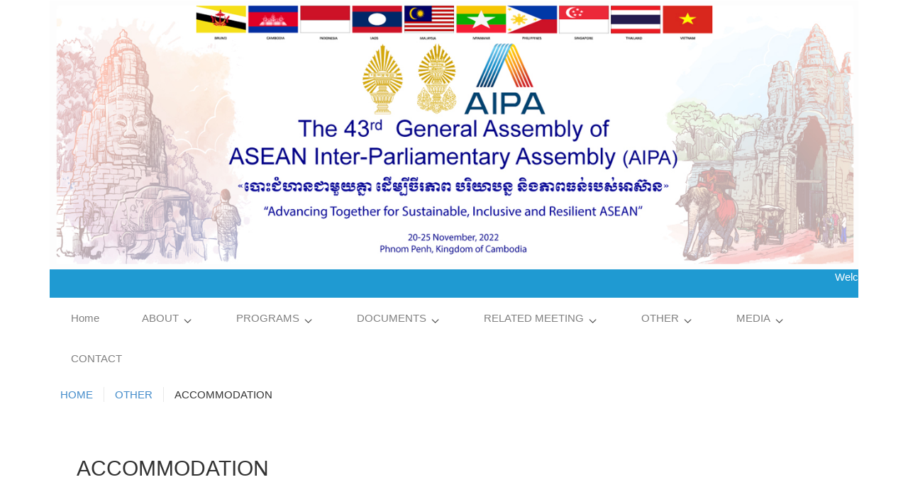

--- FILE ---
content_type: text/html; charset=utf-8
request_url: https://aipa43.nac.org.kh/f_aticle/62?title=ACCOMMODATION
body_size: 105196
content:


<!DOCTYPE html>

<html xmlns="http://www.w3.org/1999/xhtml">
<head><meta name="author" content="VITHYA" /><meta name="description" content="Welcome to The 43rd ASEAN Inter-Parliamentary Assembly (AIPA)" /><meta name="keywords" content="AIPA, AIPA-43, ASEAN, Inter-Parliamentary, Assembly" /><title>
	AIPA(The 43rd ASEAN Inter-Parliamentary Assembly)
</title><link href="../img/aipa43.ico" rel="shortcut icon" type="image/x-icon" /><link href="../FrontEnd/css/bootstrap.css" rel="stylesheet" type="text/css" /><link href="../FrontEnd/css/style.css" rel="stylesheet" type="text/css" /><meta http-equiv="Content-Type" content="text/html; charset=utf-8" /><meta name="keywords" content="Blogname Responsive web template, Bootstrap Web Templates, Flat Web Templates, Andriod Compatible web template, 
	Smartphone Compatible web template, free webdesigns for Nokia, Samsung, LG, SonyErricsson, Motorola web design" />
    <script type="application/x-javascript"> addEventListener("load", function() { setTimeout(hideURLbar, 0); }, false); function hideURLbar(){ window.scrollTo(0,1); } </script>
    <!----webfonts---->
    <link href="http://fonts.googleapis.com/css?family=Oswald:100,400,300,700" rel="stylesheet" type="text/css" /><link href="http://fonts.googleapis.com/css?family=Source+Sans+Pro:200,300,400,600,700,300italic,400italic,600italic" rel="stylesheet" type="text/css" />
    <!----//webfonts---->
    <script src="http://ajax.googleapis.com/ajax/libs/jquery/2.1.1/jquery.min.js"></script>
    <!--end slider -->
    <!-- Font Awesome -->
    <link rel="stylesheet" href="https://cdnjs.cloudflare.com/ajax/libs/font-awesome/4.5.0/css/font-awesome.min.css" /><link href="../FrontEnd/bootstrap-datetimepicker/bootstrap/css/bootstrap.min.css" rel="stylesheet" media="screen" /><link href="../FrontEnd/bootstrap-datetimepicker/bootstrap/css/bootstrap-datetimepicker.min.css" rel="stylesheet" media="screen" />
    


    <script type="text/javascript">
        jQuery(document).ready(function ($) {
            $(".scroll").click(function (event) {
                event.preventDefault();
                $('html,body').animate({ scrollTop: $(this.hash).offset().top }, 900);
            });
        });
    </script>
    <!---->
       <script type="text/javascript">
           function Delete() {
               return confirm("Are you sure want to DELETE the selected record ?");
           }
    </script>
    
</head>
<body>

    <form method="post" action="./62?title=ACCOMMODATION" id="form1">
<div class="aspNetHidden">
<input type="hidden" name="__EVENTTARGET" id="__EVENTTARGET" value="" />
<input type="hidden" name="__EVENTARGUMENT" id="__EVENTARGUMENT" value="" />
<input type="hidden" name="__VIEWSTATE" id="__VIEWSTATE" value="NMVfCRBT8OQjutDrT/G/RqFXu/neDRV2DNAbgqrBkHGuaWOaMOO0HdjMHq/eS3RxfbSyk9RD5reJkzKS6pUb5ZTNr57c4DQm9+2UkHjj112v8KTH4gsDWlfsKMAr88BHxCfj+ErxjDQ79iH65CxBKAd+wiA7RpeRPriIkRWURwukiR4xrpz2cY9YmGllbbvFLu+AF0exzs7L6ckr68fEXg3aGBa/lCj6lQnRVKh2dzj43AW73ezByAx0Y0jXuhfRdAOLSyVZZcJ6B9J3+xCHhq9ZTjm0R+QdF6utClzETXKNT8uVBG6g93sAQgU69X5kGCwuBJ87Pie9cjJuSgERkXGhlNEKwAgpxKekQ30rHRwClHoSl3dsHeDnhQ+bozh3dCh5wWiI1vd3U3Gx/pgRbwP9X5An5Kov4cI4Le3c1cDfBmOgrNr88lQjPubso8rU2vP8McU+vzWBVmdjrUkXz1wXVznCF/6WqIg+cD79l1V4kermX5+6DkkJnw0yvpny3gTOQjXNMSITEUxzl+8gs9IrWz1h0DTZBHd3XrvUK+7bpnXfR4WAw9yQa2RvD0XTVv09iUYbLPpCy+xXhb9HeEKaetvkVr5LKV2QLYILX/[base64]/XT2PPy6ZWXn3FUtFdPBjtk64elclUp//V3o/krVDZv6UNFvV5xQXF8DuGhAl7MOnGBMp0/EQcHOM66rNV3L8wNkuL0j43xWOwe8fb2DdCbLjjVhycqi0a3ZFUqq+44f6glLsvpFa2agYtrEAD2fwUO+Wdd/5i7Z2CRu/K32eZWQ+xgP+0nB0rff1Mh13gbn+ls5kXJTVHIbr2SipqQYISMKQuh6lUNoBs4JAzHMuOx6uolq6w38c9FzfaXo2xwziM+71bmvCc0f1fXP5lInJBFeABln/cITvyZnI8s0+7j7H5GZw/iVEUtISkY3D/QoxL+qG/f8Wdu1GOkKXhykbTHt236LWLZfLfMYKcCgJwk+EyC4khnCmYC7Qq9o4628ZVgMAfL+2pyaky53dFjHpi7IP0J4STXNI5ku+ahptXSn3NBeifxUeFoeglZbW1fz6eai8QJ8Q+/PJ9VwpY9n3Z014d8ANzf1/QsCfLw8LsCu0AyXcQ5zVNfspSJDVeDTg+Ifs4gnW+oAJFUbIAVFXnzavMYQZWisd3FI6BH6gR09KCwxDTY5cYdMHlVDONc7Uw5/DTpCEIZsyx9i7/zobGjSbkKI5KZEXuHS2wE6yL9zDYX3CTPbVjHJ/AiYH6Ly29A1Y2eS61+bhFSdnOs3WgRyhJaDWQA9aVHwDiQqBlkc7bBDPVw4xU5hj9WEB6c1te/IUSRvBNMSKwxok9a+DV1ey+wAIMymBEhzr+u7W8qgzGYGCxTPJTuIa907lmijN2oFkLCT3lKGiCxHWzI7oOYOeyEeyfJdCdyFHgztVbXH1RqHXNdjwz6ixELWI+Acsf3rJZnIsKNGdIg3NnSnl9u/k5Y1w8nz2qcuFBtBzSv8/ScVPdKk5NkvPqq2+7ScnmKnJkz+10FMWER/wxtRXaV2KFZdGze4W1SOu8WwUlwoZjbW2ncFIYyeZvlUq844w89Aa3kchYYFUqevyQWOHqSQWx7WnkAef6W0ADikD8SqnUIahsg09s3vpRVAy8icF5KwvxlNwJgP8j1frz787qmE0LF5pZ8yf3XOcLzAGZFjyoPOp7R2/+T71mdwm+YYQz5l53ssk98pAzj90p2JJ2q87BWVA1MQ4TnKkrQTPZk+chXO2IPxQjeTk8MVV7vBHMYOBNLwwpz66Trkktb1oNqc93xueJlLdBF+wqGRI9EtkkTjq6dOO6WeQQwuxS4sqRUC/JvrVFlW/Jc4zTOXfHXjpH7tQabd/aiDsdEluUbk09xzbjRo5oGji79iy1O02z/tcOe0jISocKRsl5JGvl2ZvPvG2Ecs4JDt9zT0pvd4HT8rNi5ZnqC/[base64]/77zrAnAfhnDAmbl4If1y6aC2yDXMbUrHlZ5CgV9Br7+FPPDmuReIDRZg3rRRZl5L/7FaYP8Zo0ztKJ392jGZCYOQ163wkTDK1HHDAjTckvjMG/L1431qN397Umz6BPiwdVCjaFhMgnaKVQpCXZ+1mDzRY85COHozbNvqnHRJiFvcv7Dp+25tBhTxmGCaJaVIxI5kIDPUbwfrbQe9q5JEzOErpXBX++xUZ8ZSQv5/KgoyUdaIHfDMCFwMWROu9uSC7DBX+IyiV2WMJXP3ZDHldR3YYVD5f3vSPfG9DY2v78rYLQXc5d5LT9xMnEAvDzWmyI4UKbf9d4jnEHnWLLi9CRJxDDmOWyH222iKs8GeS7v1kNg1F5iG3XligWZfzPcUjwemG53W40weMuNj/Q2XpKuWq7bl+VhdcrpA3IpvYGE2ElwDq8qe4YT51m2Rc4X9juLt9ebo+SL5DdyNsngDhlM4rfkxOKF2HBL/pGmgc1QxMRmwFhdlgLCphPfrIHf/hv8iQ6T7jAbL8eVEaydwdu9EhAgw7OvlRm/ks/4qb9d0c4Mv43dPdNKpwBebkWaVpakXtiH7NkVIQ64f+O2YxPmvxfCwAF6RWMHtKq8Cb9a1yTNw9cJYL/UcTpUFoILqVP/0dToHZSq108t/CpWzPMA2DtdDc12B136oJcFFqvCoQ+NWRYDsHXYEWMiOgs8qy7ebi0nmutXeMigppmhazvMjaYgUkaCKJLXHxf0lJ3piNaIqW3EXd94/qysnXAKWkgSSictBCmtKdsqRmvQPy456RRW+Byeau3u6pFCMT+J6d2XueZc9gknK1W7NR8rY3ukFhwTDg0tF9UD9RlaJaegpHdRKoQPExvdHqRG9wCpj9yOfNyp/pliUp0kqSfis/X3D5sSzvCqqVHNK76xU/qNDDF5jWHtBCF3pYKoQOvayXGsaib3Ge8GRHf6g5XUoBCEQM2LV6fhhxhIdsUT04BJeT24lRJRN/o+A6GztUOh5OnorZvqkolntnXUGFrdwlL/49M9rk7HgmwZfjzvZPKxall2zWQ6wzkDkrCE8UQL9So+0J+e1EysCyFiIaQaqxN90nZprHt4H7q4fmzfx5G/0MRJFOY+o1rg9/pde4fvS5gspw7C4oK/6SiVXxtBOQaZnKVDW7eHkHRVrNNS3AcHyFqSgp7l4FNoONT35xzfidrivpdhC1/3D3Yjpxob/xuKj/+Z2ls5eWwfGK3vSMbJr1yzcRRseSQrUKuVJZXNhe6AbcInzoNoUllNFBMUIA2h3wX7bizaN/0BGactfQCYtqX0OAkoO0iwAPoJLL/aNKZ9bZiok6Yp+ctt3BkNRHnAnDWdZhExCrGmoI6d6vMA6qzP7a+Hwbn8+NJ8cFWBvJCL9S0xTS556x1DwPJ1TIQOegjqZQA/ZN/tfMy+POmTaQDjN4cxa1hhSKoX4/FwpoExQwQ9tQ9ZO0Gc70WfYYFWtiUVTZlukLR6Wg52TphjpXK71FkDBobXisPM5erpVCgZlTsNRgD7l5c4lp87cesFVT+hy+OJDCtPcC4w3pjX9SwIX3BKpqHnauWAJuFfuISTnAeEZaYgLJiCPrWlcwvFWMyrOua0/EaieafdWlQxvHmoRbpzP1WFflR3v3B1l3B0iRLgx4w0gUxhxculVaJxuwTbZXoA4Z103nAnTYz2JFUOfAgRbyEzZsFTpxfU0l2Y/Itup/63GmJKYby/gZc+LB8ej4CTDv+anViutv4a2c0Ldfn0tdy+Gwh+MbQch/29fjSSniAGNbrKltzalaoaLoy+krYVgYha1PesmsL0COf2FRLaUjzu8iokcL6supbAQDhqAekADbkGczooNbGlq2SVSlcROV7VuIpMYcCPJtODUDd4YnAoXVN36wS/hdAyktXv8u40MInRWcjP/Qclh17N82+PraInRt5Ses1aVOwHhIn5oLGkj0CIxbMJv2HiUYaW75cjGUba4DZN6FkComfr/FLlgfRQKkYCnL8RdQL6t811M5A2GD5X488fv5iyPbNZzefVsCoiJ7maVeUFAkgooqJtN10XYVmut5cLUF3iNpIt7+Y0Zx3h1m0jVcwaD5j5hB2H1Or5Fxp9n4485gLSKUSRXeOW40/eaUZoPbD7BdMyfwETbREtlOBpB5/ZqejVU3c6BSg+Y2Rmb0infEUwvMDt1ha5MQJMJvjHWiXQxQI5hldpKMgTnk7Vl+D/O42lLLz7o2gZsEwod0eL7Dl4nFlDbnD6IK6hTsKXnrfvwrhdpdlvXITXlUvnyEy7vCZJTYlVWZNJxxotqo5uKTlGJpi/KlTpFdBHwh1doo+neafGRhX8ZyD23biPtdbZaukcuSghIlf46NxAbrMasDpvQKbh6mdVTMYAy8WvlkF1RpL/rbETBUmdI+baiKZVx8a8UgP6cglYDdb3joHwf4LENatT0n/tc5AGjdn1CDMOHKSbrd03Hs5bABY4lclI4iOFkV1Iq9jGZRHnOeCZNsATYCKza0pMOyTrJqIVeEIlxierdvhtBWJuP1rZuVRcPTnsoXdM5Y/SRzW+tC33mmqw391noG6wW7Ae7fxMCClf/ixlLOEW/mhL8TWOyrEe+s9s/op3bRDUfgx5gfk3uALNTjtA/PmPZLsy6IIGba5/GeZrAkNuVCYRJLp97vXA8sIiFL0KsCWfmw/PY25fSGiYFzBkwfYG97i1ZV87NImJKpRcXRp5QGZm8uYNpMVw315jJ289GWjQbQVrZ9ePZix33gSyZAAv9gSIQppl/vWHgnhBlas+zdOLg6lzcq0oiUODdtOi4oExs+m2mYKQgYDXo9oW0XMMryDJIhW16CLePft3Pkm1YjjaoSLx01Mx/QiiFV59l+FoXmTrBGwyZSrqxleTyl5Q9IfiPQMesGuGVDbbg7b1obRhJMASAoLwdNwwQAhD1JubnEhQJJgfKzvvjuPiNgo0OwWadqaj2U4VKCgexThciMani6abpdv/VyhUBkMAa3laCKUbwpmdk+++rzGC3J6AKeapcTcdS+U3Tnec5IicpMEyfnJXSLQfCLcFodYLs/GZLWnuoIWtPC2+8v3mRoN0QRWixZvMylaoTqodr38AiCLZmnp0U+bWMG8VXX7+7V9HK8IFe7+xmjz7sR7vZSiIMc1IGiDczUe5WxdnyDchFdRjfxk9fMjPFwN/SbgG+YaR3UnlE+uzKisYmnRkAtMQhIjIclYKwktn40di7wIlW5hCiZ7oy5OwOYPjwN/wuA3VrccVcXrx+9ZJ5f7mZioYxxfFla3Az4n0RKdA5n7Vxj2hQ0kyBqqqK5Q0yvew6B13uABJts4deos2DfuTPApe8QdMI4E+tLfdBaLq2Qbv7uTwdhKntuJ5IH6FFsZ14O40rPlLDQI/GbQhH/NLAqqqaLVR/noLkK+AMb/W18+mFIIcQ0YueCjM5wgZTrdryJ3y4ygMLFQyqkwPXrSaBPwTteFLwfWPBBN93khXEwC+bMg1i6A5e0GmkPmzhsTrdyaMbee3fo2dLzoheKTWy9UznsCUVCSrv9jAFoMywjuoWMaShOSiunNVlnr7lox/MOqWJs7iQQ1viVSAO/88ULi+psWzN0Eqr1V6pHL9yoRkj4IWniOcTwBg/tSGcUmqYWiEzSa1wi1LS/Q/aYkRySJhuBfGJB/pLGFCEHBFXEYOwxVs4MBxTWR60lNNVjl7mpTDTWxq28RBTMaoyW/jxjYwlsIh3dpKlStVrDlnV1Xr4nAGaHPt0ZhSImZbcE3xF+LADtDvIUC7BW6nyWTPNzUxXHvs/h57Im1z4QwW2Fuvjyvgearh1FYM8GLIBW/IHwjl1dtkBIxzKHcJuNV5AB5okpv5vcGop8P1OC0713hneRdOoVE0IhkLMXTt/NaM6KMea89Gsi3VRQn084UdJ/ci5hTj4ElEAL1QBtnvc5Nr7ZLpQcNOrVv0Bl84s+tgNL/5UOmnyx/KpQUb7fikLEwje+lYPw7YU9HoLcdQ8ji3CAdg36VzRAXqxh1SlncSboDp4hCFxsnQeHpxDZce15e8+uEqrcfTK+q0U5u+vSI7a3LZiLDM6bWlnxRmxEB6Na+EjC/DO5yI8Z6JztjlxaD+Gu6W2TOR8y9DZTRJz9TTi5X71oymxtFtMozIp3rW0y6KFcX4nUS2aPtKx+Asuzush/IsLRu2o1dQTT/G9EpavXBXyqpCkX6z/cbrZfpmFhoZl2lJNHf999UAEKclxkGG14zlo16ikoFk35jsMAN1LktWsyQZV8E2v3zBhq95VSDFf8h2nJtzjyaYiozY+9f/2pNtpV/9QFgrSFPAyPMnyffaS273ckMmCnXJ2UccKxS9KDGjy3BWJY3nbF06yIUKL5YZlFVW3mYGqaBx1DHfUT6atHCQUMmRJU3U891rtUKlqpDsT4YoDemXyVUDKOTp2+6RqfkHXpY+JtzozgCkfQ7ybR3TnwdJD2AUOokbBC8y1od27XcrpvwEJYfJQV/uVdWfHzD4mJPNOZtqE948ZwKr1n6Ags/fNFfGN3n9/N1OOAkBFgS9tiWiWxPLNn1Qfkx6QNxPVDWVQaGJjQxAgynM2Au2QYKSrweZrvvv0PmlpTsD5lHlDQzkHWRlEvqN9uzDiru/7DvC1N/5cszNaiLjs8Zs7F0/S5eGy9TjFRp4qVI5Otk3Glx1GcnYBkAQ10x3a+9k/zyg02lOH3JJVVn0lmO9U8VORKIZsM5EQYzwfl0/SgMzMLangrPGMxS83viHkPEmeSInYOqFgZcD9sD5nX8606vE4GpUTdb3kWkr1PQ4Q7FmL6PbRa1vfjqxQitu/LHhO3GD/sxk9rkiQhkqXPDwMUGA7233+RUS0SPyObJ7Ci7v2HauJMBNXffVBGWVERxI/htW3/6dSo7SyLN8qCLhEaB4GjESdEu+Om9rsCpegRaKZ3s40HkKnRMwiXtjuKyt7+KcGp6y9/DH8m96b5cFHXBHDgep0N0yAzaWbzGW/BkbxYd4Cuws4k5CTK+cb9nfOQgobwU5/fwW6nKoYz3Cd1trre8q2nWqnb7/PvWHhy1GUzra/zBTeifyo0NJuI/lgjkCV5mz6+NWQodqSG/uyZUd/KCmne7Ia/7KncqP6zJkcAStk01HK7iki7qlbIlhXDJdSYRbjukDlQ+ocVs3z+C/KyOwjNjVq3XizrjEPJQUf/TzSSxX9ugH/9qFkGHThTuZDUkhez58W6Snao2Mt8ZVyrmW3Ew1aSQNSBo1nafd4LjCQBd88YIv6vd7GA4l0Zr8ucwG+ZT119NfjJ3uBzbl57DAS900cZE8wOgGSsMFFluV3aSr0mGOvwMYpZ3lT7FU4aN3d/qMVQ6FpQmt5bnebZ32464O87Y2YGvNcNlmAzcEFBOBM4vctY1wDkYovncbkyAnY2xokCh1Ft6matCcxD04Lm0zlaq3jtJrHB7b4kKiASpWeymcQaOx06Lx/6FTrO1N2gn/AtVHZNLGJa30uhO0j2pd610uYi8DhFvJpW6FotgLJKLGfilqR61htJGDEs5ez541gjEhmSUtMPJt/rP/xwxG6pkQ5zgU0zeC6HxCeerxXdV13e2vYwqzWjFv5M9e+b0fbBph9PHHfPDa95uN14QUWqx/h3igc/VKEHU8WmFl85Atw+5SnLGRhTIQ46grKp4BwxS5BwWIFMXt5bOeN6Vnpea87pxJjHzjcsFqMPmPrgyMVzb82K3RRX/zNyxDPH07NCsaCifsLivK4dkmX/U/[base64]/OjMgCG9jjHu42GDLFGZpGq2cgQA2PyNbvfsIjQqP6iI0IQYeq6wM2TFBP3TEQ6PkCevwxnYRpqWC3CFGyG1zHY8m+Sjn06MwnxT/H/Ea0i4L6boADAD+qN2iOuj/Tpfnq1/8fMW4HKiM+bvKdEBNTPBCBsjBsUKczpsUpxJjOOVwLpkA/r8Zt53Iq9zoHt9PKNOFLsG+nqa6lNPTcJe3JoUAb2dPnhVwD2QfV4/awjcVmUs9dd56YpmywlACPuH2Xz/RxA8MZIjFZ+zpqFTSDvWj2/oghMaTvsdO2aUVI/8K0U72ZjsBExFfdoQtcQfQ2bjAURLhgLvMvhju4DNfVjWFWDj+OeUP+E2gAuOD2HrnQBNpcpCe76cEZSh4i/I96jbPeP86/jIHqf3bIvJHEIFxIY3hjCw3FKcZtfD5oZcEzATR/mwWaUykgD87qcFDwUQyr8xt6kzmUo+jTTQqVAKkB+B5pzSrpvZM8TMUN6CvMJUlxnCjBEEJ37u2FaSqkZm+Q0FFb2xGDtNHGmHTOND9us/bUhB5rmf+SsWJl2HKAUVyCQYeDKW3JbuEoPVF07h07g0OJqoy0iHMVmhtqgwEyp/mzZViQytqqYFQZMZiMQsBJSZx1M1BZY5G/aha6FJ1UEWpmwPZGszThB/Zn5c42RDG2fEsgNuUXa3a53MLXDiiQP+04Em0vvQ01ISAsMtZJxfu7kULYumkidN+A/mu8q6oV7hr0/6SQZuiE1FkKcw1iLxiS2EplqjLLJHcIsAlY59Rtig4DUmREeBBqsNO2U+K7D6q85LJLruALQkqvl8skdNBDIWyvYdPqy7LSLpBVUQyR5qanRrKmRQn24VnpYu48LyS4JnZnnDW4d22a9KRR8cesej+j/6BwFFJVaEp79E30HruFTmcJLi3hwhqUmcbyZNR+LYKSOQmom3FKOpZARhdQzV+1Srjo37kSY23PNoHSQ/uWY/yVqhol7m1q1B7H1cIBWv7h/[base64]/sEE7C1ueWtdOdkr3OQOcb+nGFZDdB8J+bRca2AsioFD5bMmTx4ti+YLqNjVD1YsgLCTl5g6iiFXj9P0oDlbE86m9U8plczoRyOwphIHb8JGO+ezArRFWo1BbIEkhKPf//JiBK0y389uMSyS7b1qq4MGE3ezBJXkCJcGaN4zHOHuqIpoQ3Ac74CUUVw6FEilia+ovoM2vZuU46YMEcILK2JBGAf2EBKJF2RiWLuwhCgo8HkAdsyW3jk0nuKfmj62Y7N9GmAg/uz1Js0eTBQ8/ug4ZAedGu4I7pgp/TpKCVCEa2JJw2ekNp0L1mcnkTVMeM0ksrD8LpqmGb/mpBEetsHhkSnZeSImVMHAnUyLkL89hqxW7LpzY8mtYv/uIo4G5W1zneNWx8E4aTVIO2m/oZ33CKoWbLBxGh3O5FfeESDbvImz5rDPbpVN7hPnC+Lt6/[base64]/pUXbubiR2dSxbVT1GTjX8jVrnPdXaJinDsS+KQiTTMRj4Pun5dkVut4Oif6VBnq152RB5J3am9ZLgGWGLGZYb2xKexKitHBsNiQ55ZsHtmlnlz1TsLUYpH5qJX4hMjbDotvocyFZaJD1u6y25K7P+6nMowiM5c9q6t2SWQ+LOe3LGFdj9cMUERvPug0R/scOxOOv07rRYLuI2mjRvt0xfwabR+UKPVs1/rrT79K78tDBLQKt5AJwv3gZujKg68jbwbeJcScJ7sW0/sZR7bCylaIjdGtdGFkIV6chSZ7pSqrYqa9oPpNEdpNvXujPuiZagDXuGxM01vk8e/5xT5YWbUL/EI1W0Mk+GgNII5qsfjNW6aXnkDqdt18W1mN9pH0KEbUgEgzkN/BKQ1myOs7askVZOXjQ78kZKCOp0t7Ig8OzlI2BD0WxzNcZ26rfuhjXt7xcQ6e5h0agoTgcJ8uPPd0kRCGpsNPNSaTC2v3qrYKG8/kXwS3ODpeo/e/qSGIgPP410262H54Ji6oAOsSjEZRUR11Et2UTDWSj+PRmQGY4lvKCWjstjitJ0Et6Qn7S1+BlFZnTxfv9vgqZr9FIo5eZh3nufaZCNJq9Wo14cP73/BaRwqRh17c2S30bnxPPPwqJHcCZxs/dft7wrHAn3LLrn+Vb+fsCiCfaEdFd7iCqvA9wxd6Js+IZVZ0XdFJDvZk5r2zaSHG8L5f9BXYAV7Ol90V0S4EKFoMsmUX4ziK97FQm6qTXUPmiAi+msTqlsTTvHGsXHGA6cFgti8CZdXF/WnrLYuRv9XjSeilNatP77gvQ49vpLJ9Wbz84NXehfTDsFCsKGHARy3j//w1wxyOS6zdYv6Mi1FcUqTdrAzmHc3qYr9u21AcLpxpEtruXrfD7eGSxh8YIdLBTPQD8m/CYtDzns8nUfgn4JVG6DGC4J/YiF+Q4bvZW5ZlAP1lJZ55mFunhkFxzdmnMgyUJ920Ye2DmxZKbM+h9Yanks9PsPMBMaRCg5MG06+SR6X/[base64]/GhTUBJgMWH/9DZXYs5b9uYPzHqtnrgPHABPJlA/l1x4Qv3t932Pjhy4Upa16NFbtnHrM5te86R0YBTyCh8oPZMOI+8KCAKF9zSV2zlp34bm3QmE3mv1HKubvLKb0BFqBDddZz8YF7eam5yTHLwOPPDk+7XBP2njlcpn2R3FXk5CLNE8RKHrGz0NwSaVEvh+5SnVA3wLh/SOTqH8liDTLSYk/IxdgD7RT/a9oQWNuVk3en+c0KEfFdkkxKI9NuINXNPG6jn1qS17whHLLG9MElsyL/[base64]/dlJv3EWXKsKiGpD0by7Ci4ykduM7G/viUdaaUVPyl93esEgvbXPFjPC2BXLW9oAsmKInVjJ4gUKmKew/T7zQtt099Wx/EMMbEkD/QYFLyuxhWvMmMPgN4ccaD2vRqNxeocAgfAdLa/bn5thNKLxyGTWTdu3uoYpPIZRJ0HYav7egt+cmeiXYelQvw0oHZEsY0SZjHrkrB/iF5q+6lHy5KrSyCeHCaiccVub6qcB/tTggIozxlQOsBIjonFD94IdhcfNOGBElzhclbE2n7PRiwzlzjcli5C1MAmVxTTGQkp0VoVrAddnuIlKy2+STiUDYD0JpjNGF/bh+vhKV/PKO+eknUZguX7Hvor1w6z6EX6X6PLRKs1eT6ODAaNa6u3nIh8+1/gjc4yCyOEUjB/z0kdB2xa78RZ+2El6h7wH1nhVwegnURVNn0I5bqp72Mhd7xEQIsmTiepBUR7pa13OeMwnjeGmYqgs+mpxU2vefmlb//e5zd5FmlsQb2lYKLt5ylbAW0TTsQQlLr2qEgoBXpGICiekCuqjrnDvmeEiT+WtAP+EkGA1S6iRmLG3VJX7y43G6+nm1mZu01iDQGCZepDN+uwBLRXhVutQSAlStCKg5KbsqgcFs62ocoKpw4NhrAANyYDZtsSDyD+ieDDXBKGU/CNGBMZnQwMkwSzdnfNWTC5IE+cjtk6S77eDs+2mkjfzPSMs5PH9qmvrLyfvmgKru+O7UO3QVagbWuUQi0Bop38EcLlMdXIDVrdzZj1N9qrGKaCsQUb7yiPWQ/UQQfLqcV5uQB3kbePgc1ELbUUh8E9rP3kK4LPH+YpT3PwS/5iDSIHC/T1xt7MGvBNre6bBQ3rPevDf0D+hbP7OjYCYzETu0vCdCwfrrWIDCV64AFjTajO/[base64]/fXqj0h8nCLoO/5u92GEltAibwTdRUk2xk6nJAMWwN6l0i+I0i0DCcGpM1F7HDAKnbDfP2EoQJ8OUIHblKGDYp03eKf+XsRe/xQ5wI/XOgzpJrK5dUiNBwSFc4ig0mkXLxGSXcYhBzw9UR5G+p8wWkIkiEpraKwPlt4dI1/oJueP8AGevNZI9ExhNhycO/anBxZKpe6SFqkjAkjmkZHiuOypqeCIo6Q5CJkJ7AUcE3CKG4js3Q2Nfj/WWMtRaNAry33Chys2AvcVg3Ym7K9GItQUyRweylgBFqndNVb8eJkM2N+pXZoBElqV6jYMRrXtmBAUkDC9GKOu7I8+8/5iwetdyV2AT2QsbGjACp//MAXSU3dlGTY8z2mc7H4A7prK7/lfrAGpc4FwELBuIVyXgbqPzSw0Q/RawhBkwMOaXtTDHhT6LcGJ5QJUuqzfauyLuICwi2ojqK4Xc5/S+zBKRjByPpJ5zKPWi8Bf+5PiyNBuvfqNJH8j7FO09NuQoLsM7PyaqjEx+NA+TKYSjw2VXZJ4SEAIw5rdrtsCOdNYsj/5sUKIiuk1MbfZrvz/GAmYGa7+jGlmDk7iS9f1KciFDU+WvwvQeRKJf8wDV+eA7BGpyEjXFmBR67FUMs0UEkM8HK87YZja3cQ1KERPzim51c627fhP/EzHDfO1ZFJUshIt3k5pkt4VSDDJGniWRDSJOm1aZp2Ro1u5saW92ViUVcUKA+os/mNT1IvxzihP4p++Yvy3s2u7fv2mVocN/lxDpk+rFAzX9N1W4bPSrj8XIYFlKC+xXRZ9XwieuzkRfmqRxBlhP9Rm9OfDYdwBLzgVkARbTDhgPisMYu7HsH2n6AhelC1ibFzixBQdzUGc3MpPoquZHJG+4xJvQesIaTKHLKX9bOzXlJBADH416YjmugtiSQasK7z/u9A2V6CwzqxwaT9fewTIcHMW8Ohi15dpActoYxRFUBpFhc5DSd1yvT3U1go5rM6u0Wg10wLp0Ek36z1X4lOs/X44VmH+3S/e4q4Jmor+2vYmdDViPvAc3QR0WDWhpGe7QUQbwc9jTbqI1Da9BndUYp82+8+UBEuEFNgiilwyPmhzGIgSfVvYpJOwgJD7tYb1XTPZQqfAOnnUBMkYpw5iDs7FwoQID34W1m7dCSjV9sFM3ioQaojhpLI2PPYhIT0rI8bl3k/SkqsdRGPkqif2N7LWHXWX73KRo9ZCqNFd2jodBDoEXApnVCXFumyzSoNUg/Qt9VTpJOL6gwwCfdaPcpmLewtrcBNHO1KEXUzx7C2teR58Njqwdr6yNqiDnESX64nWP/QQrN2yN0DmOphoxLf83K44+41I8OFZ9B41fn0lhJgpkdnz/najWWN5okxe0izHcbIXusdM3eSJ1JH88R2QtJNdQ4oCnkW/[base64]/ShPcvUJYmid9ZNIBjODqXZl9j4JPSqfhmNmdj0ETpYajEffv9M+HfJUwDTK9UhxjozhluxS3V8VENdxfRv9QLttTkFUdoKl6d5r/VRV3qSrDdUWRx7nT0JGOB4BmqaZEAMZg1lzjy7VhKbZTlhyd+NOV+n91YEUW/PpCcpUHSHim/fxxEesg0TbsKt5yq9biybiztSPvrJF88hgw+52MkF1izz5kn4n+dUhRPDPpAiHtWAqiTluwsIp4/KWsruNESc6ukngXnfNvE3et7mF+/5U5hWYTwTc7H6NDhfL/HBCztc1EAisbYQU0iOrbCFuPFsxutanGqlL7maM7xOK98Q1QDN40wlE8L9QuodM0vhfhtUazdCKBK3k/kqPVkIJ8M7wVjvH2OVWp1r6RTDV0lZ6m8mli2O2mTpd3XJMoVEe0xj8pqcT7GZtHpJ+75nIOFyixaz5NKChYHfY8ogVeIgJwMA5HYzJ+T0n/0OvXDuu80gvZyiFV4hMkVObmIPu5BNS0D5aG6AdwIxfXDeNazHwN0k2n8G9EAfDR7WFwYx4pgkJh/Pimp8rnNjUsIl/STLX4soIkXNS2XAPHbQmOQGHs/dVlnWfNWM0HFnoIn5KepdnIn6JIwZOiAGaJnPhsH46Ua/o9xNdxZXYBNWpT0cLcVcBfqVLYssmpxN876CUvvpbyCDId/+quqi3sdoOI3PrJhWOSi24sMeXUk1W0MLBDYcc5yKeIzdgY+N82Pd869lwW/8BJUeoI9xTiHmnb2OqxmvfYx7qU6VOF2sn0yxRmAm36UKVElXoQnqtg/P7VZbmFSnjOwQQH5wgG6VhBl3kWa0CP9r2S2CkT2+q3Wz3PAY/VOqfhCnWGIU4Xa7+UKcVBd90/wrWIQN4WNJXR7Hd0OpSGlBxI3LMIlA7Vh66wrEGmQOVJTTMQpnMbq+BbM9oKFq3aeMmi5JCOL9jLZKzP0k2jsH+ty/CKHwqgPsK79oWhLfWNMQWDc2THaxxyhOJQHpIcDBoKpF1vTDsnpVab18kGzGj+ReIpsHk9EnrWLK8IagONE8bVNNYQYybXCpZYwiNzDIsYpRlUeZaKTxMnHXNDd7hVxKAuBl5UZY1LncpNgB6uYJOiDWhL3XPa3+RHwEZaRmSLoqQmmUv//V2Z+t9HFyEFGPGtLj9lk4lLEoJhycyxFlgM1gBOABS13utpFRR0r4C3z1ND5glHPrmFLtVJhKDgUSgv/vzX6xU5RtmlbDB9r23fkkKGG5cJEr5cDjivD9gTAsHbdUAlxR/nHW5bLEsF1xVGEeMQivczhRT91A48w9CnKMg327aQKdvdfewXImhtafZNcnvyZmg8OVDqUIeMCqYJ91pVm3TZzkQPuVY8fU7BJ6IVrCWg+zRFzTh2nm0TcQmeah1vObd4TD6oeYSj5AfV9OyAEmPagiN4culWN/kjrFYMWI6GZPkYyhO1/xuLiDKAcfjGAxred0WfQiqqV/qWPbD4n7XU++0mwZOXmeCNFZhutEbf8VTaKRay6ZP9+vDPEq9anITB6gkPJu/S4hOkn/ijzvIgiB4fxRWGoJ8RiSJgLaKRBl1jepOMhyJ4OtbpUdYB5vSNyTacQusZKV56KPUVZOsYRjrQSNQW4ZB8eSmoqrRrg9lPRglmx9DwQYCU31M1s9HHNSctSUeZWpn4Dm/2nSmnWKvclvdVdl6sPexnn7HwyRvsKLj23BbFLo4+JECUmwC4++vDxLwbg2swmIzJMi081SkJARarBO/evf3FVg248s+Se7uBR3eDHqPQetURCSNc+Jqc93NZdCRfnWx4rwTjcf2jeq/f6CAvmemDdx0zm6ps0XGXtAChZVxTxmg63SeKZZKd1/fAAVqFYOPsHeq2R8gN/VwEur5Q8g4I+m69Jc2xftP6owKa5RPlZXUCc7iTgaZCqqI5XghLkxIEvH4SpdRv0hBwXJ7+qnuzxz5eFkW3u9cLCnlaIbm8MVJobNlo8mfOXtfdX24L/tdw3I2t/FKnsAZntuBzOc6gN4RWXBBz8avJwNxMOwGZT91ZAWqskBQz8tixrlbwb4BbPjw6pRn/nqnUyAfI/LtEFRv7pTCe5//ULRl0J6lLCAiyLBRKoWRBUUAsQN7ieJAoIGKvee8WaLvdi74mF+rW09EzDXahXMdVf0/LBgLjbl69hVd/FQk5XL8ysprtYKx8eyZGFhFovmSK4W8Mi4/W1B8YM8shJo5+Z3voVIShYAUKURKmdDBAxJHXlqU48O2mylhAyJoISvbDw1G0N+RfU4TjPVTF7OuPRplkUkojuYJjzMUVRRKbT1WpJIvTwb/BjiM570kqDU09tCs+4TOa4FkTXzHml6vW2KBqDEYiVj1Cuzu1coGIhFVRU4urzSn1f3MsAlN/[base64]/kHCs2rxc/hWNVHH4Gk3wR4W10ZGFacjFtrCANu+NhdK5FNRewNnOZdxlq/rHZfdBG/0NZDeerexuhD4KJyD6a1U4UL6mKmLefWYS06F7FGve7xT/gi0iZjO9jY+WKJGQXrJSD/+rvJXLmazA5CDEmKYpOjaXpT7USK8ApWnWJRVUZ51MeFLP/t8ZfMDr4R8Yb6dNOX7kStzpo6+4L/eR8QG4aeu8JcyrprZPmlD0x6sdUn45xQ8T36InrzVxjVfno0MZuKif8bGHvmshWwPn8i0ZTwS/hMtOoOjR2MVu44kQW5v+K6xWcRxXSkzfkjUqvfa3WNx1r39GO7pDjJ9llDo/eMrHBAssSnzxy5FrJi5zRkWmyRF1BlWdGP++148dL2SUkACn/ERFq/VNa57HmlMc0DxbChwGQqT84e+S2erTGM5+Ob7bBRL5fFqWcZ9i95kY8GfrZdjhgf+XOBO0FwXyyQ4pUTJibkGND59HlG7jBSjCT54+HkgdTyneDn2Qy/Q3Q4GhsXShKbFriXxOyQPkTN3cNdGo/gTWfVYWMUEecz98XIbpXTr+YaAEZZu5w6qoPAOGscnjMeSdSzBjNvn/HEEKSOkNFPqn+AyLoL8615paz2l2407oDxM6QuJTc1Qx8yZLwyi4eS/3UoO4X4Ka7DFB3ly9GmDxcxY5+uslfbbs3cV1kFnFs2djkI240DnrUR8+p0K7HKcS07Z+d2PN87Br9qaibUU0UJ2Y68Cd87ALi2EVHhnzoGpC1nkVOBudz1/yw2yUfHqM4lU1UEvZAGTCWkBOAsP9UI9Dii7uXBLKcDUkfKEB5XsKJFCnaFuwCaf3kLkImEYRtc0+JvK9mlZ0gnERvMaaGztOUzZ4QzIplhVuKHcQCds+XaA2M5/1J6jMypHufCmWRSafm/1dsborZnt/CBnUg1fGO71J8QxW2rUi1SoA/pdQPlggtDhMSEBT2duokLIeZa9jeftRQNMwqdXag6rl8+GuIi7R/zo0ultEwfmcsQOBL+HyjWsfsODGZU6ZKVBOtx9iOasMXKhUmKQkuR3Fv6TmAvr/4a5gKJnPveUtiZgjZvYBtShFoNg/S+/FZls9Zj95Mz+jX7cLQPHlQaIrFotfXlOyu10xdJL0ooUzVvbJBTXIyf+BvRy0XC/H0ljlc1A7Ny/SrL2hOhiSkPgoTlh2UIkzR3eHExGCSLY3r2eQWjaTjD3hs+9CLYhqp55ugt7KmiqzZXXpOoeTadu1Jyf9HWQ5xbAjJz84RoRTUjHCMS5Wwzz+m40ypF7fF9avrtTScr/R4Ojb2I+Se18udFp3kzjNqc0/e/XT/v1HZ9ucRGdKw4gZEi6odQBWMW3f64ARUJIww/m2UNaiTqeakcEIlik/ch7oKSGPwkRK+s608jsdXEJRYatnn1yc5dwy0SFY/TwuIt6rXO2Q/5/hrk9sv7xgjI3pakIIv6/MvBXvvY+EKDNvGO6FppF/u7q51IZ8gz9UTUyffdeToWyxp1F4YfstVwAQZURIg8/DIKFqAE1CDUSGyrpo9blKmB0epiBSEGpJpERvnOpJCQf8VjK30+CuUf7cBT9QawI4Akl7D5vBabtxuauYcXG0okwSHnnwJKdIhaqo4tkODqtkstoUUcL6o4iV/v3pQIhyywG6mXe1PyYLjq0HwM059wLM90eQvi2ntKJmj+0+oUdMy60Cx6siaoWHQdBYmK1n4Q/zjwK3pK8ZUvF/0UbMT3DG6vb9uTufy36kGd1s4NvvbTEfXS1aqVrZ+pmQ/h5Liys8kazKu6FANgFSWyV027EwwrxG0/6MQLb+d2glDf2vsmYVKpw0uryIbqoQ2ApSOitRhWUJ6lrsQ8JDVXI6irrig4MCwU5qglhmULLa6SHPnEeyH6yX6ScKlNEUSn/QPuQ535G0X25vTSjAg6tmIREGYyM/4hjM5A3SNy3mU/AqzY4uqlmb/6z/7QoEsNTvZkSjq1vOuxi4OIJcjd2mT0TFvHQZO6TxbrDPGL/9A1Q0xm9aAlMq4vJwKOpL+GktAMQ469diE7zZtYuTIxK4mXZa3JZJaQVw2BqRz/[base64]/RIgzuomYsLTvVG2vwEwf75qMvZV8RTx9QHOJgh3P7mzBltUW+HW9TZoOIMslS/KKExJrG0xeSImDOzqSaI3jff3kOXs3Sw3g17xEQnNXqSaSpTtTViw4s1vgKMylyH8UjOS0L6JnxgpwWZpaOEB1lN7kuLJmssnGX8jXB2Q6MuF/1kWgZ4A+IKwEo5FiFhElzWNbyIK2fnonQ8dJPaOPjFFf7oc0YFSVUSVSz87bZOHfCiqxxVKhdev8pz31AIxoAZXAxVGn6Id6dxAxzQpV9uoOHrw5IZSNw8ElAMs7/TpRigz/WIKLAAOTXM6USmHOslUVKFzXQoaG6Var8uRJup5RSKIIxReWHA/dSY+9eI+yIJxO5WcVXIH7uRjgL3FPllgaa0HoxFtVK/CKTG16shDI7gTlac4VIfiNz21stD3yE9fm6jUWjQiaJJhZCOoEeP0fphrxFTKbPchiDpUgE7jExoDF++LGdLA185cT2Bko2iQGRFzVUqz/pSBa6ugEsDB4DeUdV5BGgv0ZqRX5Yfk4gGnTrzUPzOE5ybduWj81vJUMYDqrnBmVp5T4E/ndKa1RAYaVjJcYdonY6xW60FpaCsOtGdJ8ZhnCTa5qDOM43GoA6wcUM7dZkfcmbCoBa1a4HkPohEW87HyX/MFTmxwHOrIgTiS/vNt2jOXrnS99sZ7+rEplKjSWj7kuIHrx/4bdgv3lFmHh6QZC8gXRf1YDQ627e5Ixhwbbrz1BaOBtORG5Ekd+ON/ALJm2jUGyffHDVx0cWyG9pLkbQaUCky5AuU2EHVf0BGLeBNjBFM9xdOGLIZhdDprr3LKLL7RNnaM1XC9ef/hTnCMhPpPVumy+SBpSK57/MlV6wbt+yCF0BaQzfi5vFw499zKhz1pSb4zxcQOtr4+2pmr+0IsWtyU6bXfmQnEpEGkvyVNSAANu2NkZodqQVia9P2rcNSPY1EKl98C6sKVNM+l39dsG+h9eETSLpjyK7bMaWz7y00JhlR4o8nzx4sz6M3e+5YEzv0lwU5SuV1Fq2Qyx093HBcp67cFGp/ygazHodzgMhnBw/KBLRo09qguY9Uk9yuDBSuV6TyscH0392gxzXmwi2MQP1ERzHtcVFYbcDcwgxWDe91jpIODVTHO84twYHBmSK7KUpymffbZJSIsd8e8XL+JOgILM7fGTQF+00lfFoJcHXsHhcirbC8i9+rVI2ERG9AWb/1et7Njrzp3Zejbkf/xXoFKktL62hiyd6zziKPEYvWGdI/V0qvMT8e3l29n3rYkUIvp7/hzYUJoU1rKsFKciC6LXeaN9rwCxfseiZhLsaX60T95Pjo91O+GCU/9o4b4giWbRsgzWdbTd+WpKn/CIekrzHJEYcFfdvhkVWaczj9JbbHgl0ZTPUjbXpk5m6ioqpsyNXYIN0lXViwK4jRMKTxRhOsq7117q6jSA1XI5yH3qyuavRJXARkrSM1UqG6OEtdR6Vd2tHe+zkmpWfzNgO537TUnb0IR5B0beKp2PCJiJKJi258/Qxtktr7PI21QGM9IA44lIp34tXvQkw/fYvmlGHGR2J+DbbL8OgXQIZYPZkS0NFrq095pZE1DN7L4njkA7Ok3qrJYmZCWdPnK3/u2vkOwARVMxgJ0suJPB9/ExZV5jZjHDUUQuC8nqNolyzxangdzueHnDibPzqZ9irEUHkJ7ETcVV0VAqiuz57JOYUlv5T5OytA0L0iZ8RZAOXQM+l9UYd/KS0a60BDNkWtkEE/2qHkPtZU3Qi0LE02k/mX3ugJcOF8yLPKxJXg0/O5fwZeLRbN+pbUF1TYdL/Sa67TmECx3rjSkrBoWthljMQe6TdzbR5kb9Z+Qm7LQxBi5Jvf8fhPAZoyQ5jLh2+CxaLEKSxqrabWqj2ul2Yt6LvlSWquCzUQGPzHVFdGD7CpBh4HAzgTPfjTyyfSb1g0FPpcEvJBb3zuSWRsLJep0kFQtSIVIzR6ytoyLIz91MdURpb/RtzPr46wb7ZHtUjg8PV4Cq0mOmqvSWtUH/[base64]/[base64]/8qILn4uOzXscB5iqWQnI4s2uQq4QYPjvrpNbEyQtJGOTZjjjHfUGLscwiUo6dCjfYIy17mt4fAQlYGA4bricCtK2M6E4gh28uLZq8X83r7eXpnUg2O+kOWdCENMvhTa921WUzoLkpbsNVAGZ/8LeOQB3F8vUXEE/n2hdLGI+zCcB1WyYBHf0Cve8wNjylYxcqKUwli/uCQQrDv0m6k0qjndkUZ2+oaExnNQ2JGdnvuGdLW0FIKGaKv+45pZTPHbrYDYAAuG8909JmupvXtZ8ej02u98p1TQ/Np9ZK5UlNcFOdQCYPG4HVGSLYCB5kI3bHRVzE6yLA9EJRe+oXg6Hl8Cv6MtNWDtfUE7zlijGiSJu5oe1l+U16ovfZopqrpK0cDhdsmMah/LSF/V4U+AMOxuTGb7/bHWIZaIig6J6zpXjiop7AFQOHxDTmNuimOOFH2YwNUP0TBU5sG/Yfua+c8/w2iZyruqPGpf3zo1uQ+Jy7OMWXpV2myvQ9XBo396s52eX3I3xwghqGluEqn+R6J14g5zF9eTbA7f3CyFfYh/[base64]/LBIQfdrPuZBto1R16S0ON6k69Aev4UpAMnT5cv828ugkfAkwekFae4bNXWmZPV3rCa3DW1DHneIGAAXo05WyZfsiG1FDaAX1yMe4k3XQ6y6iTrIi0I0zKp+SidzkB0OYyhIvsE9JZvn/ePjDHWBQ9mq004L4eOX3MP71AGAtzgigUmnASZzD2ht/aiwIxmV4UoVcg/fhKTl8wtCJ4REzHZm4uclxuzDeLOWNCMU6uu/YALp78bMino4huBEdDnUWhI/BmpFYxTcgRo57+KY2CCk9GDITA/bqfqc0rPfzSK3s4OOyjDURQw8OiT52w40QUuP0+qb2AQVqKPF13phUi+hL83/DBKs7r4xXWAK5xA6MZmpC9rFeoh9RMRGjA7BxUw52p2+Dl48fxNMmy6Pc7GM7FvHDw9DYMgyvq3rXh5grOR/cwkad/kblT3Xpj3uvazYN+cOmHfjxXUP8xkNK3Z3kMqvlsUpJsiCBd6xKTAtPCr5HWgN9zpws9geGQfkDcCUwz+PXYfssN75/TzfloXOlftK6W4OIPDKHPw2zX3QMRGlOMgA3yA41Upy58AXgI1fDyAFRrLtLfOk8EdsfSNOfmglALlVhXDkS3QqwDWWNMigGldSNtwPZPj/CLjTkFR5H0qpcymw/829cuwhVZLHgGLr7agofs4UwVeMNGpZZmWLomVHM6zj0ShkqCXrwwmJ/U78H9nsaJOfDDqhgasv28aLrj+O43zxOx7n4DodlBI0EIl2XcaPnHBDHFHMIAdL23Mc1vZ/MA1XkWz8sqKSoGuSfxCEHoMfDVg6cq+9myrKECB0bLLK7bcxQpVuLeKKOOMVB0LInDnVNovTWTeeD2gHamArJCDDghY4sMcFV4VO01USNRBCSQRmXpkgYqu0pu54sSsKfcPPJwtRu+KFS+iUHH7x+lU/fLKfjg/F3M8f1m/lgwvKggs83nHvgD6x3zD2IhOgsoHEbDy5X3JJaqNbo6qqwj54IRMHiFfPYKNefQRj0ws7KxgOj8LM0I3G/ivg5giWqQEKvNXj9SlbkTQbJTZaU5YMHj/zH4tR1fnhG+833CSIJWnmCzajnkLwtZaGm8Rz5sImwC9hPX86e9Q3Un10QpfzF+RK4xiV2xWFT/[base64]/xfdhx2lYzx5HX3b7EBqqQf/I8dI/2c6CM+Lp/39AVLdYqO69HKT7GTgfnbgQTBVqWsXsf6IVLD0y3G0yn/VvLgJ6SAA1xzJBmyyPAgcULrnj2LTkXkK7Jn3P8Rh3x1cYT8ukAu4paMmKvaZoyWsL8wnlMNSfIJM4Xap8Sxn6KqDvDZOlklopPBOiF3tzp5HWH9uLrsOliaJ7+j45R3N2p3Sj8FL6JmUNGyq/[base64]/bQgz68rfHQIlQqYSaPd8bI/1mHAzoSav4dgeJbNzbU0DYQiPMHmtqzlU1JZC50RmmplnNXTvjG9pSqJL+a05EkWBxwB3FmMCnvOyNnZUcFAfzznHmV0CsMANSQoWZ5yMykfs++u+XojHHc3phfzES7Azv6kejWYA2u9z9KKKtJBLj6P1K2WzFtVvJdbNDG41g9jhyy/fRKb4YKhfJWnfh1UVhgv1Wm8rFDdL7/wAXEZXE+UafbEge7RyPspkioj3WHfg+/2Ip2yDlDSGaB/iJEau/[base64]/[base64]/vLIzCucVDm7patYg8ekg68Wg40cEPpuC6CKOyNA8FO6Uf8/qORODJxj20RbwTPHo0CSQLsVZEZImOKlWAylHk3/JI54qWRvJuhzkDgZGf7GAVegVealq2UQI78GWUJlnWidEO0/ISlzUdJB2XjKdeItkSiCcgvr6nAq2xykRDbH8B3GS5cofQ3lDNdLZHyQhbd8B72NGyflBLreBVFNuZJ0TMlK1QDwFM0aVmxN7EDajWCGnfSVDUB+XhWmOLjkkQQeARBSZ79cX8rlV8ZAW2XfuKaDMF67xvi7q+aDjdFjq/ktppyI7qhStvJmhVFt6bRIeH29jVIt4PnyJZ9hl8gho8lT+uY1qTr3yE5cUYLdi7Z/ku8Mam4P13JmBjp4CcuT/8d++agM/0IvZr8DJgY6Ov9dF/Ne+ZXbMp6a93BKhavekHokGnebtCE1BgFK4iIhyMVKbmjVrS11aZMrvJUP/A1U1/J9CbdI9zSPR+0JY8vjL/5QDmumuHEo2c4u6MVpRivt5VRCfUQSLH6rBTRVV8HDVrKQN7YuQypdaLYV2rwXdRQCvars+lK3dyGgOroXFxtOuYznyhxk9jDlvcPy9GTqa5fxpL/nkSmdKPYZ3G3QV1xpAly6CVRws6yTrjglcZ2VEuZcTy/yaiNPSaYcgoV6Fd8kkRltSs0uLJoCFvai8zxnIu/GinsKUl8Y6tUf4cRhm+w+3wORWnr5czX/0tJm1URWBMOkcHwzSM/lHIwB4fylPhDrSptWuodiSpiIaA26H9lEwSLUGWXQoTphGZvbQimXY2WK1KVMDsizFxvUN6k3spFZi/Qgl25BeIrRm09/FNQLTi0pLjv+9Bv08lX/3tYL8xCzWwez+RPsNgqLFl+/BbEBaYuFRPmSdMY3rLmjWiXeJGQ5pOvgV/8FGubioA7+xaNsUXYN0rmJ3bvBciPchmHWsvigihoH+IkpMyD2YzSIl4+SNkC0Vexr+bAAAAT+f0BV03p+DcTt2Brb1xmAPs4+zaEYBoF4PB11Epd0vxn7N8eO4F9ZDA1ECAEegzCvMzdkmLilDOJ4jnHE0atc0CsUNWau+QAPPJa0/BXS8FtL52n1LWI2/JeV9rsbeL4yMjzIlUIs1Yr7wYojmcB/vnnfrmqhC6yVAuj7+/Vp8TrHRnU7TbrNTjuDQw7tHgWNSm2+jSx/P1/aCr8OJNR3CDCjQQn7zhM7k3hghMqMQlv/RhwZ9Dq6mH85X0+qCBIhEDnBJu1JaSdNrP0Fd1c7DOE6C/XRgSG4YTzYnFGTXWCPJ1XvP5J/fa3h0FgmfTT5HLV3LDghWanDPMGecwGtSUQ9w4LEDObW1A1jbKmmpJx7o2LKTGtwH74m+0g7xw/RxC81aIf38Epk/H5997GZEiw5Dy46f3Byum+2SaWiLZu5ABAM5YaKVbSfFCohL7IIlTELMqlGuiwtLPboqEyY/e1EEftxstmMH9ThExRXLt7FmkhQCVl5jQ/XrNLn5w0xaBWLhLWUgYOGOBjTIcyxigyWT8Ox0D02+7/Q3DFxg2K3qwskNoMhCLmgyaPMjMyYv3DuGFVWiG83FANKiK64dRLUvAeoFiEyNCZT4QZEk1zPMJz717zxgNfpIcHAqs3lUGsvVf1QRnMK4qrhMrOlqF+UaNyTtMK4bMmDYBBO4l1X/G6bhI53JcePktbsaeFIEelrnr/frONOyecz0sEov2Hju8uZfyiepmlglyOlJuqILW/D7/DS9dhiSeVUN/XP5SAgbNrg9yLlueFdp/[base64]/NHm5hJc0p9u/mPSYTBInS14JmSvWUP3MZPhHfT0CVcBGCl7TifZ+t8BVMSQiQCu5rlW847io1aJrJxKxneA0OU7Y0IkT1Ltl4PQ/1+eneGDnC9g7uEdrEPLrehoRUeQ+aytBJ7kxrHjTx5w/Xhz5LebL62MBZxk1Qc/ibv4sX1NxJhMoiMxCGi11b/k/ROeKKIcmuhaHqmDINOwjD07e6LBDqFFEDn9ZAuy41tsnBhzkyfsRhuZlK9FITplTFEHvyPQfzMs9TMftahJ/rVZWCJatI5lOtupYohJSTZnqMRqB+dJ6J8kNZhhm61oBkLUqLBcExIQKHsCqpPcFi597o4MDzmzRcomNBg9/jO45HXgLfzMhsg9RM/Akeop0rKxkTLT5b4ScYm7vE1UbFQsKuVjqrpHyDcLCCjJ5bRFSyhBvSmTc1zFg+6UGkUANgn7ekI1bYG3mLlKb8TwNDWjs5k45wG4w8XARn7sYYH1/fyV1fkKHXzU0d6vU6sHd34pzo+CBJg9jZOWqAzQh3V9IDvcTAo6m6An/W0BuokTJ+JPLeaFlcdii7400roStpHmdzw/Y7bWEj2OoByd9dj/AZ+xZE0bOpd4KkAFOrhRFiZrZf5iWnrzHZ4cOsMp2qA4sUR96I37GboKtiVV9WYHs7fVOXxC6Kjb+SNwA68d/e1suU7HnDs/klTU7T4HViMRrnOmJFu4PXDG9slN6d1PysngRu/I7yxtAHidcQE7CN/[base64]/ctvaRbM/KJvLo272m1Gdmb+qn7v0wPAv+DZ05LjS1axNj13fpi00kfjOhNO2RINS9CFzMeR6Xkb1jGMvL4gwJyKfmdwzhgI7EDC3ZQiKeI2MMprUUxh0WSuerLylkeNX2i3vLJ614sa8BDBKYQnlOSmiyl7qo6lto7hPtNChFSqR4wABGcFa+m6qmalp5GemppU3Va+ig3Z/9fqK5NQARtNnpwqUYzLROxLbW/XT51H3g7av2RpI8B25IO/8/3Ya9dELIi3b/WbbjTl9acplv5GW1nIrlD84Dc05l2JFUXlTHfbgyOteVf3c5RwhxGu1z5jzwFiFJS6MqNTmtmUJP69RwOqCLspm90pZIQqnm1JnqgSGoZVLd+mJaJN4tkTwCPzVoSGmqcyuGl0WdztSOfoFUo0AQySK/yUdxgyFeZCFLknp13SHFgPc3xfbGc7zymmz/76wSIy6mzwvbsi5qlGjGCiDCSs3g5RxA6t2MywZc+dDb1zgh/RfLm6Ezt66sgztGQ5ZBG+e3pv5igwdwCH9og40M9yMb70CVymHD1Po5ogZJSsR0/NgdEiuTlajFqTWabuDMEFnWgiwNfGqk4jRx4hrFFeCMQvl/[base64]/os1JYLYGnxANYYrxWyWmG0uKefVQm/mL4bYHXIGxPWYJwqK4kdoTWB7hbqE3A8xGnb97VE60n3uq1ZiIJDZ8+MZT7oajn4WZqbzhaot/YmPPrlm5vHQ+ykvivZbugUvA2GkLa9paB0o+P+a4Y8U5Ygr/OpLF2BdXapSz5/Xbj7n/smu9NVCvtNfW8xBKvN6+jC28jrY2R8pJsGBPmnfKZai+76iARQC8YNP2Hr6iPglX1c6GkJv3R1yMiSgGvPgXtI7ZNBxuI7MFzanGE5lHZJznPzH5HBV/9yBQd5F8kY+0Dup9294C2G78upprGNxX4pgXIAvMybsRsRXnNkZj4kRcYtjb+nQYX21d3zlZB/AAxAbUqRTqXaH3367NpwIUjNMD5/IxBNkXcWYa7Rrp4bNkWzm0HcwkOQwCWdISohnfbqPLEiJoSEKYLRNPotQkFx4urrcrE+0ZILLvR7FXuAIS7v3qU8ugbDk4zfaBnE1mfsXgtRhN71M+LFvY/Mai8c905w6ZHBjYTpzHdDACGJ+yrsHjYCGKYG5XaWPC+D23OccY2R3paCInzKgQPg7c5giTUnw0i4IF1AKAMqc5p6B32k0vmtcKOYwQ51IAb62G24DD+uP3/24VX1rCYBa7byGJl46+O/2NyjvkutS04MyG+uVV/ikjcZjkkK2l2TRfNTNIg0B3N/TXqSWdUjmdlN8BbJQWto0wV0NWCJu/HU3Qjql7hFCdhooi6maaEn1srTJcp9Aj1HvnDtAbSDnlRj0/e3/Uu2qDU84DYc6THYaMU8lLDanLTVEC6houilfC969zVUMs9hzzHoH+3izM8WJ3Bq0akN+d+SXJEcy4I54yB5CqH5Z/6foBJ4FOcxhYpk9Orv0gW3dmeTcMYvDwlb571SHIMz+OVo75McbitPcoduK1AO53tFXhkyVEiVkxlnI1BoXPqxCU5EyWo7roufF088e6RZExAvc1vsDnQcMSAO9BxB6lcIrYCJQ0Dz6/ml5BUm1hrmXI1PMl3sqdeOjUabijEx2ebqsWQcyxYlwYsfMt6vVl6dO7Gn79aDCIat79doXhd0qFnMEX9Yvlq9I6WktolNDE6u9QgokWWXowjJ/jREM7Ux6DKAUUZrjZUc0ADeTO6Z/PYcbvTSerxOpmM6x/o/7H2rXa3d5HAksNsgfFRhE2LHvaOhUh0DlSHTM/lWObZ0nkaIw4OUF03l/CemTEzHABB32dog6A6U0/6EL7s27TC12eUV5zPi7txUDVHOucUZFU/t6LxD/o0mfSSpeqvb8xloP4PrKr2a+hRudqz0EJIgIRsNaRk9OzHMNwDC/SYqRiJlzE6/9lfCLEZ7iZZYLrcqve3XFEJ+j1St3iZxED6YGWQdMQniUpvG4azLsleVktfGfun1cxIS7wDGnj2dQX1m+yurr0GgZxOdyXZJPUXDVkm2pAOgEzn52qNcJ9CeGhESzs5HiTPvVsjuAz1KNw8qJrrq9MQTmq8ZTi+ee1E+W2pBgA5rkV2JmSw/5KGFbUBqfjqR2IlBz0LqUa4uFj4NSNXFt0NRpJNadafRYri68BsJi8RJ51B7LIsRpSfYqrmNnrpxx8dcqJ+MI7IiJ1X8dOr8LSBjq/IYJc9TD0rLac8ChfoHzr9yaBGLF9r4QdDzx9kTUvMwZu6P7laPKtFd+CnOVlPYlr0JsouSUyohaCxfAT0fi2h6AxYw9khD3zMjoYqFiRfKQ+Nr+8XOH8tbYgH/YszZHOi/PX29wmZE2lCOklS09KHZwQYVAeXgtE7FE3+V1i7626SsUYS2QziasiLyHhJrTM7TDDOufmgOfKyG/gl4oR7cR0P+1Rrf0gHp8ishg8kGUuMnm8gvCcmlmhoJUGEnAXVn8GWzSspW0T+SvqPxvFs9ed902lwjZaDvnoGkLwHac/EH387gA1NlNfSmLkXw/dJE5oYh2EBk1Eg3pzP0Ffi7sWoNd6HpZo6+2Rr2PGNmRg/jx9b4k6Am/aXdjAmow4p/bHMVaKyZFVp4xJUdfQBjmdiD15XDHZk732v1lLWCGESm3VRIRwXlv7ZjuSrp8KVz4u4glpH0hPpOHZK9sNQA1GnIbZxbdD02Lf9Ai8JwT1UMOoSN9dI9wtumq+S3bti9VmqKSqmcXPPWDK1Xt1DqDwopk6RAU+i+qEr2Oj7+sTczmtHn+2e2QX7r5ZhUtROiiB/WHRZ1xvj4/zBe2CP3wp7N4FrkGffoOH5W5o7go3jVF6abFQ9+o+D/mLS1lsqW1xq3XVYAr0xtuACyOCq9hpRXfyIbiQZOyiYZ4T4vb70UjV80JGsyzM3mrIB6Yj0bQB0NuUX/3TgVcXkchdwIKiiWvYZDvmWal7DjPcXT9OBTTrnEMlo1oKX30lq9n1w7r1EMkuhV6s5z0BkbRPp7AsY2CAcpBESMpLzUJLGFC3vyEkmi79gg8Mk4kUu9QO30J8gAoDDasFG+q/dk5vT80GUl2jk4MaECeUH3Y7BIxQ5HNCh08VxosauGMmAM1XRaqsaepHWmWjskYVEXi4/0Pg+EacC+8BbUo86ZLt9GBx/Ilhpr3zZMKSbWRir6KH/9HPvEqpesTA22xTJg3GPAPMDloD19Tte103sAAaPY3Vbxep9cdNG0kDAy6DEQE5Vw0p4MTlGNaJW7KnqGvX9WhFpNIajpBAee4nnNl5A6YvZFykNtXG35OfnDUqmbd0xhpFHu1xz8evn6YblxUZGfkra0ISbYsJ5L61urGn7EhU/36NNvo7D4/UIjktcDit/xeC86JFkgc6CrBBSbzPiYloN9KgMdTOv6VCyJsB/9qPBAu8VBFpcGRxRWGJLBp1cqeHuz/jx7rRFJrEtK7gjbcqAU7QS8MZ4D1yohj5vRc2jN3+03niBlMK4XIkawmbAZSc9PrXNKtuR0gIgLIeHyFWCU1pTuhfxAK61vgML6/[base64]/fVzXqTbpeUnxMtVvIvsbZCVLMJPA3+HaC9RE7Qymxc7/aoOIWSH8gMHVKglbX0CYREqY4415jMnJhp4Qf/bvA+4w+BOAuYTnSHHEW/BDwiiL9D3Z9tMCuAnP5Qt9vCTUa6QHAo7k5RhpDfF49GhmFugItgVKv7fk44+VtpnvZcSGnLuRbMsK7Fm6VeY54zM2BFXIJAF2aJ09sTxCucTYWYDxVhcoGgK8k9E8wCC+P7gPRNHXJeQ5NFwIjvh2cZcc+qX4RZJBaxydduWq//BMxBCSPLrgxGSyexzea+PPvxQnbHvCWgGDk5/8crJc+iUk4YIM5x8InqSip3CMAVfuDGIEvAgB4mAZOWnHXQagokEHa+/BuHnWIt/ph2BVfrSCSg6f457IqwSPowl3f7sDM6gbSOEb8gJuztfy25/bNOgJz0a0+3wDJKk4zxXIzW0CxPgTvpud9NEonWtfSih4J1QxhGygOXqY1LuOYoNSQGelOEoNwLkkgfJLvwgvDNoYwbl4R6HD++KTex/uMtDDJBCLMioicAPiKBm2AMO2nE61ARPgbQbs1geJ3VBa5ZGBzS5BQGfgkCBAoOZSFdjNM4N5TEMzfLBUwqzRqgG+vKusVhP68d8xZZYXvHgaLtb5wWbRBUcuJn3EZPY/[base64]/[base64]/GPkPvXVFVcJ+KVdTBhvTcG0Et4hLrk6dTs4obZwJ1dP/c75A5iPnu79QswgUP2G0v9wyfGFh/nsp5TTNi+ATc1BYpEjrnncNswXGyh48mOYAAKWUbMPBRcn8FAAXO1nnb/Hx34+b5/b5nSjO/EVq47/YKfkjKbOaIAOkolZ89g3ekjbTTw6yWHPeMgrorKn1OWpl5a+8psJ32B4h5OrQCVuitLQUl/WQkYnWr2I6OfphCRofff6FlpVqJ2419k3Pot7o9L1c362jKktuqjHbgjwYDLM7w85Peww/M45CrlaMT4sFoV7C5oJzGKsgUM3iv+5chF/3JX7qwrZWjlwEnZ6a/DPkI1fL/SVz7EStMv1EgJwV7Pw0f5+tDKeN31QQJpomJZbdYSFMgj/u0KX18G8ho50FyklpGXpdz1d1b+BLIBm7gXigE4JSR1Ib7DimE3zKOopw/pqM0vBmstEsW7v+CqVyleAjuz7rC8V2Rq1TI6KZy/iAifJrVDlPq/[base64]/FfO/BzmbocA57F9V/cRs9jc7YsLlo9fbiz1CUEszMt/I4JRvw3+2BSW3xUdMXvGZGRdWwmSGfnniOEjzhwsR9ECqlniIjTU8Peo9BkZvedH98vc0mxoI2xscmN0uF/haYiNTOtaRjY+P/sJWi2B6GefLnNfhKSzKcYBW4VZpBjeQa/BjkVQC7iyCcD7efFQiH+rLkPodXUP4FqtbPBSU8qnGL1xx7hnHl9FWVY1BGSH1jct4oF1JjMuezDjDZ3IQ0xJHkeEHrjnO6v+G0+1YhNwvcDg7UIf7Wx/[base64]/NPQY7aEqyg6+gcngZQkhMuDevoU1/H2GDNuM3lSK/aarfBG1PDS6+OvO8ks6nB8e36GINNTXwyOy+Rkp0HXsMFDY+I5SWZ1yGLR1KY0dacHLfmkR2TZtE6/G9xGINPbJIk2dY2yNHPaCRmz/1R9onIK1e3cxsxcCzzfD/UefJBOfK1EL+AZw1JvYYDdK0xXrvnLrh1R7CY2tucRDgPFlPFCodVSpGyiDrIUYi+//tBAEXLS0+LWQnPERxgyher8RsrCIqNiYn0+g+Y/7OMVnEHYBj7pBio6uu3LK/[base64]/D3CjDSSVUw7VyScdUmFNbzzHgGewuD/pub/Rg+UzkiH5Xcyy+aA/80ypLU8KJ1WzjL2UueWzlNIhC7gBT1eQkemBMn7YAP2TQAJ7W/q7fphdbuQv11ry+phbkH9uPQY3+XC7pdLIWkyYElcPwoX2h3NW6SN6XGioOCRpGKSR+C7pRVKCggV+J1+WjV826KpmVahoXIJ+CobxxUcBshaSTiWxWQd0LXzVTLwfOv5p7BqZC1iRAKZ7t+ot82sNWa/BVRHEXgKtKk3ueY8D92vRYLX6ZGxdaAqw/fW4YAntQHoPK1BW5dhziPsjrnKKZCnfCFQjaIKQra7IrFSUaQZSlZrwJpTzaOx3vXBfdpytYLnQCB+bK+OVFU4W5qRhsUk0N7ZVqHYxIA0cGsO6/jIh1SmcXx6pWrltAPMzyORYXO/q+rwEk9VGS5yUHr/djqL/v0UYb+nAYrITGxi5rsAPa6ZWi6471rdjb41OB1tBygCN4mzeo8Fbrjoa5m/[base64]/pDEwzXt67GrvhmlfFSTXp117sYADc7JXWtjFWJbO3/I3FKg/jAPCfSHwXh8Yz7ZDDpjAehirvuzMl964FewHxUTbO2MoywCYIiL/Ap/usYrQywFNvn8JWt13elae60k4M4YCG0ax4O+XqXLLCmwh3e6rdj6w7tYzU/Tf7PNqzMOM8doufJLd6QT2NgC+M7+LkAOevsUgqfpq8+X/R1A5htchtq6vHMtX0sLexEZG/MZwTHzxxNAkx7uyNV5TkAkk6lvdyTuPv9CfupdzzGQScsX39NaNJb1Rc4O5mgD7lZMB426sKiwkYqp27I/z94LjO6NqDusjbwAq5SCTIep+v83shuiu93BaEFAEIT8J85AqtZkZP3aecYfEERKADTybJAtz9Wsi/iK9NSMPhAzXC7lDaI3ELzqgUzHbVNbgR39rYe2FQp9FHvvSDc49X8jFPl6KPubf39xg1LSX1iRAXfgERozZohFf7/pOQiJgnlHC4Yt2dLl0T4s12KMdqgdTwUnRPNiSicsQ9vICZIG0x7FpQG9n5ua1+QkofrU+hpk+KgbgtnCqzMFDPryhelavOG8ao4CZjJETEnFyUUihuirQPFDSytq54/253yNz7qeDVi2lT1Ea9zQS/jUGVwujLBaBmXu/OEkUk32jTnkWnBnKfn8ieRma9JE9kkqA1VX38Akz33Ac9wKMu1HMu/rItDjZmx+YC1nm/rrSHZG3Lm1N2x63qPUqSdaoW1IVZKzFcW752AYtIHQw9ZeyrBL3lFictp8EJiz8T8XTx2I/bk01DAt6q5dXKZGCbcUOQR1TNndm5IZwiXT7zZX2h2B7jRGv6OEecF4XDpM1XCyMVx4c2eXiu3jSzjndsU5AE9LQ3cZH+EmeFFTF2oNSa/pVo3phfQx9m11eJclI5ILh1kLAOfJejKEDIw5btD4gXT41UlfOaiHCZ1mET1m9nbI4uFB5DqXXcunEwBQPj8tLP0iY8LarfM5gbctyw4mPas/bfhxpxfMOlZ8yOQH5kdhw6FEGlMF82/PHz9ZL5ODc774/5y95n2if29gg5aLSzaNWG0m+5L856uRa7Kzwl+MRvknBIK1Lxw34J7x8ogRVvafl6x95SaeRHbG1eZNCZHoRF7XlnV3QoP8rNsuPw7zqAOMaOKjmobaPjABOTrVHwJt31rlKn4tY/RdTAeiEIh3KFzG2aXSdsnZIc2G1NwrOkYE38gua8oA5jZrQrdU7MNFPES5wPUQbB+S5L/Tcqs02moLhIqXEIwPg/9wOfysDsYfUb9NZhQBhw4qahC25AG9ztveyDXQtZd9HA+gKs1ihZCdGK1RrRlp1y0+SdTFZxPW8u1HftpctMCt3f2pl/ejO4rOJu4SqEDC8AB/LqmBp2abB4W9xWWwB5YD05FKqDQoDCNaGDuZPV5GK7KTrkgXjMatZmM9H4DT3I12/jO8PcR0kParbTYBz+1bmosUZRt3r2X6TErrQtEjTAa+3iV/jJMevSEZlpnhXy1cvPxwEIC/nYGD8T8yVP7B+0zBFgo52IsMMOHFB7cPbUCEbAGODo7Vy6XZbpeHFjRYIpyEahFUlE//seUuWL+r4XOYyJZ7hUN4FVFuglU137md/ZmczpXFol2F4Ann4M95JA+EiILHTy/aTYWraJF89q/GB8s1zPh0H7uXHLZfLC62FBGWtVdTUuO3n5t8E/gzaggMnONsuVwzXQokhnKEJMiyHfPB1uErMoHLsBTnTmnB/EB5yWAwXeMar8JCExVNYdhHNqD2vND7uMjsMXP3eiZjYH7R3DDcHVqLmAqz3HvRolCWVmvxxE44SYVKlK3NWWqwbBEJZDKwMc5AguaRh36w8xWiOxMAdZ4eZgJGKVwcqKrddg/TBw/yWpTlgACLN4DNWvmrHMwYmIKqygif+hpwmWpWqCsMOs2xa38r8wd5/iSc9QhFKDP1TLoa007JPdG3jTKHBhkpsy7CbKu3lx/QkqCm787UtvsKdkXc77r8AINWWOhE5R/umOOM+uCo3WAtn3Up6MSZfP2lLpR9JtjSpXuzZF0DLpL2PmDul42bNvn9QBndKyFOIOOO12cV31+EnKy9NWkt8pxUjgnpUmOn23PWAG8qE3zyA3TveW2bfeJ2NYRBIVmZZ21Yxljq+0OBubNtB5sBmtEUF5f8cU/Ipk+dKLBITu52h8h5T7llkrfjV1b+yibtnSQKP7HABJJqb3Ml9e+9GbVhsMd6iIFI2/0NT7lU3vQdyzTnWCMZVWOKg1Rb532CNI3Gnjhi40CEC9hveQGgjYfiM3SWMydBQ7oBcCNLi0jeavVOkfZXnnrKo1qaYBCDYkPwkjZSnTTudeQcCbboDqQzq5N1IxWcquNSZPYB45yiYhlfBsVoN7aGgr6wjXwwASujfK/WBEVnUlD5gQpzqba31BW2paCCf2LYQtT8XVm0yX9CIDfcGuMr54tHz2BhKA0+e4wOi0lfOhTo/npTedmn6R6/D+pFv+DiIdOXj5EEIArvMVS9wg4lIARBCc72lH/+jp5N7TM2vONhK3PWm0KaOes+5T1ErNbJWDnG3A7tLHaYH2sjmt4XWyDF6V8NLKwgpyQaOX54tmqW7ItKUbfEV3KC09C+/Hnaoo+Vjmy++ILKNZgL7wg3XonqCRuTInrjqWBD1e5uPEhGgHvU1c/LMWQGm7DX8Cq2qq2aA/s8n8jEopzAmhfglKxIhMntaD7OQ5EY3JMT4HXEVMky1p8T9d/Y/3e8g6/ML+/qJxYMFFykxAE04ffcfyBBOjsJSk/I+Yc9/bQggYLxdh7o1OkGVBQjyi3yT5AlvUFbch833NU9FNzD6VvN7bM8yCBQiVnn+/[base64]/SRu1sQ7RUs1vhyBJx8P2rWlPJej7M0QMqclsYA9CFTG8zQEJk+Xc0xC/PGEUBN+Fik46mFQSCpl0YooE2WuVtnLaB+CeVwf8QiknJoxCKtKmFK/MQXaeLKuj6ARemr+2MpqEA4klo0wBy7STES31To4am+c/1lH4XY2DMvFcm+R1UqZpNXTZK1gb2xDKw9PqJu58k3uKXyrzIAw2Wr6u/UQRinztPzSxLEleKPsjSUoDvWVuFXEwZBz3HG749rvwJnrTIaJmtazB+TnFv//Pm4Dp03SjgyW8VUlAPljUf8InDjj7uEYl7vktmQMmv1IsLIkm/FkyCqUUlxgPDHGLqp4+8/CXY6L4kes+ijYzCtzrpDPxZWgdxoMireTW21ime/jEHDqGliDbQCUzEmL531gdcNpFeIa4LOFbA9fXE9t94kn4Occeew86Rag27YiZXHrZ0Zsct38USZw6EOIDKqP6qgiMTGsvDOmMlaaHcnfA3y/CYB44TqS8ODXx1e9kZN9iimE/DdjYQCxyzReEmWgc5jO8p3rrEjNifVftB1t9MEPUFRlvrUWOOVFP0g5S3UMagdlwFz0vvh6Ph9P6yKqe8i6P2FwFvaJpchRDhya8Q1DSAs2yxqxXhdrPKIPJIHtq/LHKoE3z/yKhaCji3kNMZ4CKtWStTghmmOPOcu54T+O7WITW5iGxdKLh3wHcpOZxsj18Blad514jB2fyj5eKZQYnfK+SyruhiKos5bsEa5nHa1rydFcTEOFcK46B+3D6XfERbciLqb6inG3nqPRZbb6//+eouyL5pe7EL5OUvFqzUXA+h0E6o1hOQSZiihpTKxQQ61CjMceI1zEjVvXQuHjX1Ce+LkMawJGAmMsrXPV11SxmbhUUNsrPdRdlB1USg6uFRmgqeFdpo3dK3DrIq0awaS/G4Db3PZjQPyVm5OCNiRGY7jL6hF9NW1codQI8EywbsezalYsmhj4H2Wjx6HJwBguiM5V/SN5gvGPx3hiUufjft/JLw/HwSCzNuQ+lXNIcVE7Zga1jxJDVZGNsn3D2bgeuPPBqMKsT5c2Q5R/roEva+HyiyjKag7MG4hAPOem8O3jIYGyw2KptBbkDlDrzxIXCTYCeCE8nbdYyfS9Ftfqk+CiMc2/pOZ6MHlQ4zhyX9sr0lWkWmlktc2wDVoG0KuZcVSOjbEJ5roXP/egzMwFfOBWP53iVnnb2jm6u+CaK040lnZOhUAcF8deqLsSD40sLKWKXQFikLqaTn54tOwikxR2L5qhtZjPXEbT9LxTO4n8AQpVRn+5Vbm/1xn8X5GbRAQ3C6/JaneyXoASA6EWKIfNI+i9hkXAYExbSk4mc2ZtPpU8slpY74Z1jTeDprgeTqQjrLoU1hIB1BHpG6WEUGloE/ev1vRC/SPDY1FAzOYy+FABlpybvzhvLbsLqSHF/cc4qJ96LeKAOrvSqD+mcLaCEaQsie4w+6zp5WhRsdxgDFnFR6nBuAUCXRo+ivF0nq0g2Yq6TjO5tKwwubBG7ujcCNI66qZQL2u5aQ67mqcD+3ioa3yo7xEYl7geJRJePKW2HnThIhoBtRaAjU1keMLvWU+QD/Vj1TRX+KRyt9U/HNPQ81JQSLp3eFACapBFA8GZ4+H/ZG8TDL2YHFtlhOguKEZSg+DWp9ctkNM+sjtBWkSwIGttD15pKp1sqVsFldM6Zkn8gLVBaPyEf3bCn5vcb9bSiyEPCuE6mxLcwd+8avEKRFN+TePOCL8tqs0TENDdbIT91fFzRmKj/qZmXpYUtgRtHbwJrRTB0WvIkHY12I8cnIpuudja5V6AtP5/BOIl+nkpE9ipnY9uEwbiAGjMIUi72b4HuF5UxU3YCyRJzQNtZ3Cbxie0RoSTxSpwRhoyG/4IGiguWJKrsHhgHVf55L5u6v5qPH4LQjRHSE+FHhWi8yeLEescD/S4X+yxs+Uz7taeoOIrg6ywZyEYg83AOG+ZoRoP7A9DC/kZCiqzwO/3tM+3iTNPnG6EVStpFjqmHo5lkxjVr1sq19C5MwfpgUt8X02VEo5PKE75ugHmAYn/x88Onfzs+5h9pS70bVzto99+EWHT2E8iwXq7JWqAv6KvVwIiP0XKqtq2gzjNuFIMkzbn9Wi1TsTqPyJxkaBhsKuNGTa+nKuKmFh6UOkvG3/qWKpFOSgRW6vYmOg65IAHSMStE3hz+aNUQunufC9fJgn0XL1l+toBNwU+18BIZ3NNXk5Ber1O3l+UCQTzcgEU5nJx5hvnDL05035JDF2j9YtQG3auh46oU7Qn14m20mHDdldQDmPVI8pNLIlAWGYr6x0F/NavqOXW3kjTt5XZal9VvtCXygkKiQYRQvg8Nl4lPnKGQg4EP3PLoWSBB/ql1lcXQXx3dm4aLpxsnEK+0wKsyj6MPlhhJNaNeBUVZqqGFjihDwFP95LsBxlSQkuUZoQiRAxGayjLKL7bOXeWQKs7lkzbFa4pOzJ46++WwPAxx/z5APadZFhkWiho8ZuGzsskud/s1Wvi5Fot/Mt5u26Xz2uVwIrnR6EsSwrBZOoD1pRD63D/LhCJ4SDWPOsN7IuwHO69fcDb/DO3LZ/JiB+23dkPFHhM5F+iW9tv/szT0InhPy6u5RFRY+XQ/aQpGsUTfbVhKj41o7ZT89/DoIjv6ceN/Y9BWvRVbB82pCd0N0h8AOM2ye8ZnIREootJ2Zm+PEHtA/8MGg7ISYhUfrMzC1rpPCWVyIVV0Bzi7AjgVosJkXFLKNIsmwT64apWEOB+N/AjZqV7kIDq/1xAnAxtTJDWRTWctLQATAjin0xiUiFO9JdJ1goJ14EkLmrLDp8ClangymMMMX5xQ73Gjobxnm84lusCzX8VYIrlX7I2kpa/DF2FBzNOW3whSZ8sOyiAbJoEuEys35nPk6c7NmdT55hImTM/656A9WwVRrz7g1e3HfWOFHs/x5IkXw7sb8us6eXdUHBLesYrfcPmjubkQIm0+CEa8Cw4bPF6UENp+mW/lj3MGEFL76be3Yrr3OUaiVftoTGEO7uxLBiTidmWfXQVXCybffuiqBYZsLErYkEYTQR5PZRNGj+kbkVceyTdHmayEyfCIelP6w4cmqnvA50sMoVA3qLnXbJ6qU9SrepHT+T0L9SP1kOQYRHPcfKuwNcq/uWb1Pe6LYT8216tCC30QVREUGlVCW+D2WjkLKYx5+O7ceJ+8dI0s7ydwuGsamls7xvpopHvxLb8+yY3UayFPSdPSQEcY/fwy5KG9rjJC3UkVl2ADxXgQnNgnr8mkT2H+bLfjaJTWzjqtu9UCqOufc60/6BpzwtqJ75jMNhAUwNfeFACbd/Z7pV+FttdVIRhHIjPZab7L631DsAy32Nbe1BHHeGXa2fAzw+RR8h5cEmRrSIwr+jOrzK9a63TMnC5REwTkxo4RvGOsIL0ZF1Hh1XBM+wfRSYikYZHj2AxYMfHXv6+//bboH3fnbUAgjlmXEMdACbwlp0TT8GAc6i6C2cOpzMsbKQ1hI7xVPTUoTU71uaEzwdCrF30G0y3Z/k6/erV0Mkp8NSzWCzJJL0nRFxWMhU+HPx9UW54kha4f1BuVhHyzUgZc//s8KgDx3UExZKh6uD+LKjn+br5QsF2jRwdMFFyPW96F8ZopKsEflSH8g8RvCGugcULek90q8qnfzU6sehNc+lNt9P1JU2ue3PuQKSmVrIr9qMejScapef4riTWngAO1RpRDqIaLPV40LukNT10/+VZS+yeYtKv5Sek3UJ5u7mOaofjCmlyKOmHvGamdj0J6BO8sruqOMfnkRzKLc9Wl4vz1j/TVwVjmZ0Pr77qqJ1nurFO2Rci4BG/VA2MthDRBfNuoRVNhncJ2+KjS4C8+e2BEo/LAFr7j/nb+fl3wksFcQViTRKAli7EKPugjHlvefwTNbHT+C+uC1xyaJWfXyMEM36dFGf2wll9eGenpqr1r3UV7Kr96IerQ1Eru6nx8wYG7EHU/brXPWT4+KeUx340R9h2LawvmT7Z024pbJ6owu7cp1S0UJ7+Ko5XY9eng2gWlvaCUaNkovw4BUJf+5+FeaDlPsslE+SWldqzlwZNKzLA3mZL+/Vw9DXmiS1aZi2QZx+STGjPjQ8XMaxJ8ItZtsww/NIMGwi7bpbgHBx5Vw6ZmMVSPtnvwMzMb1GEgPimiDwGGcdrp7NZP7qnM4G+lzYhOf1IFgXmlKRWc+wYATslijwu7tAYHCOWuTXVYA/BVTvEpORpCX/aIryJPmcQ6WRXha8/5mpNWdgdjFilGeWvparezhSqBo36UEE/iiPG9wUQuSmlpEcocIopQzm34wl0SOwE0VGvqa9bKG+br+YRldlFXNGYIT4n6zg/6UiyKK267fdqDxlCLEWb1XBBu3DrsboJOeNQhWRYchVP36AC5j03+HAD694PO4uZlG5EejPqXd1yEPamJy3GNENU0hmi/BT2YhUtAjoK7NyUb0tcVIUZn66cpcTYL2+KdaqMnthc+0MLUHr6HrSZm5g995DsvYjkLGsEuimtcObtKg0vLhbVN6m6lXXfme/7tTXdpRT4lWxgouD38Q4gkYdlmvRJpWSfkLSRZX54mHQZ1UeCjkJuhWJFyjYzCrPHjwxzwPGJiPtl71x8a+Hkl/QIFJvPxjvgMGTJLuoZOg9KXlG6lFIa79v4LG9j4fWeUHd6S7GFDlzkzLntDryaofBQfBQkiz9a3pKwQgYpBBzqF4MrxpU4Tbq78faXHlDs+nMMDNHBTylInsl+c+VbQpS6qF2Jd4y+pXfO3VWJO/gV0Rnx7cGo5t8N7JuwyuRMpH3wRAJ2GmvFgL8yGJuF9GCwyYpOXm4+1HoDbxOpaC9EoIIJCyx9HW+w3ZuIf3Fc1L/T8U+O2JavBQ3GTCYTC8EKsM2Fpwzeq7IkKqYw3thXO39cbrBtBBqjValSL4o26zNsb8nsJ94CbHMcIosE1vgxKlIwiQ4JQLEGZ6wrpsrfmSat/YmRxj0zs9aX/884Revlc1QXvjGEfNqv9+/vHXmROXtDC9vqTeOQDSbt/pe/6HPIfr+aupd3JOCjxt7CWfOgQAoGQrS1M1+Lo8jqpfaeKXXlxA1bDtVSI/fT+GK28/4B4XtTLPq/y6d0O/6xtc/8HnbNswCSdTxc07oggvqR0IN8VZ9XpgPWCp1WmCNzzRDRui96JV3wwrbRJRx0+1Z32xHm01F8s7VpuG+O8/hNDdsoVlXCN50xVll8W1UTF5nMtDI8neiYzusnWIxo1sr3wYHZSjsNnwDn28WFe2dAeMAsgkF5qIvVWHzaKfI/e1I2lLJ3TxcuYw7UWMmu8vHaNH7Y6qcAv5UmE8a2Wc95Hyfu1x128TzlbdvkVV4D6R5WRIdXaZ4UkUEBJcMCLpI3VHGo3xaOI7dX2LapbJFiJ5WzXhgj3uzXSF5ufT2dVN7aUiUgKa5AloR5CUC3nXvpf+QimmCFCd8cdhoqN/wVJ/uUiQ42gu9UFWcm4ja/RKJWdQqC25ll4/w4FBbV/Nz/50Xl9rUZolkS2Ygi8zGqPvFZ7apfj5tj9ayP+IOG13FH4OxZJ8ZyzRE5NsHyp2U4NrMjJMaIID7nAWJCjkNxjS1OsCxHHksFr9riISx7j8x3OAY25Myw1cfFBTn8QGG9QyoaHyoBRRrs2/ScPc28n2x6Ix831Opwd3gYbkBX7McnAI0/R3YNIbZxB4As3+4T7o/Lj10Ys+cvnU+BC8kBmKa4RDsRbKDWS90jySCV7qJ4giJ81a9w/R01UfynAAmtvrIpXIW7ezIZEjQ1BoWpgEzIHEwtSPCk7izTp+hguAw302/Vcp5voqmY2JHQfK50SneCTd/[base64]/AtoSOxCSIm1unjXELeYVi1EDHmrSyxz4Ua8jQ7+JbqSuLhlx82ZodrWvXWU0YIJB467beh0oRA30O6tP7UW0BiK8my4W6mZ5caS6mwjSm2Kq9C5UJSP1pjopDh3VQmEFhHRVQETtC6nyhj4/pTrzmnX+hzHADo0sWpdr0WFWL+E+gLlgCEvXvF2VKOMm64IvGpXE01NRq+dbjNVuM4XosGeAdYNgFm3NCpZLvRu8ZiCZErIuZzpyhqET+d9FpjJXuTnGYlbbfJlPZV+dHNmqE5X0SrxU5RsTvbk/tpNkEz9VDtq2jtjLvh2EaJkrxn7pob44hMOqotDwR1w7K5oT8tA8r7tXoLkZc50y8DgwjGoMGwwQwqEuKddpCj25jyaTm85MCOF3OiXk9CjG/NeQY0x78uOH2/Chy7yfiYx1F/fBhhxSKaPVTEkDxJ26pSTbP01kt6HJeBGFRj4X+sSzBNDbRecsnmeVITHJgJaduuB1ce8fEAxeuT9GYrMLccgRtE/k25NGHwwzXHKPPs9GXKcIBD1tAlUE4atax2FajLe0x2mw+aeMaUcHifykF/LnrHeWoAKZCmsioAaFJWA2v9M0nJysaPH2flTYxebENy4uH1OzCHcq/w3iQrrrj8iI7K6ZfslpxcsvdL+vN4toAHYXpksEwmBiHhGo1wnURbCdKRMqDrly+j4Ts0mjcNbamc+Wj/+UNNDRQZuvNNVtMcVM9BAC1I/VDPfhec8AvydDezpOrS/eiV29hb32kO17Qn/[base64]/zrwL2f2x2++ibHJSemLYnjveSktUh5+emielwaMpChNu5p7NM46BWcJiVugfIJLce3WaAn3V/04oOuiGMRW7NnQnzMq7go5VTmTke/O5+QqL5Lf0HJ78MJuySBKmi9Q6Jon35HxC+lg/hPghcaSvdKSobeMZbu7Z/w4we43aTB/ive57JwcWyxO0GJtOm4pC+Sr+WOBpsEF/LSMhkGhk8E8IVmCRHCx3dMILYBJJUaatwo4ruO5+6Wgs7OsnaNmAENiZkARNLiy67YO/JKEIRT6cZQYzEiDPBup1wlyQT6VrE6iiGehpzNLHSdSH2ieshB1OOy52LorHuPgNrIqtM2+hdvLmqyO1l1X50J8z/7nJAgkg8FvkX1S/zJaRuvrAIhqsD+FQSgZd4tKiAgkWPzKRkDwtw0+i9gDe8VbLRtNyfgn07D2qMX3PxuLzn1LVIIzztEM5+k7dKR77PzgHcuP04JHy84KdCcwlhDfD5Eq/MTZ1DJCmiX8pU2qyHSH1h4E7agQaS1l7S+hM5cL1yOjbQ6Ylv6PyMqRSuEd1PdG/iwtEys2cvtSc7vDNK9+41k9mlkxInZncNALZD2Rt+Wo+Oy4+U8lCpMnubioEsd8R0pduQefyf0eXv2qIfGPLNT9nHCFTE2mqN8iinRnxQEiCkhjByHWIBVhD0z0v/ekRwaAIWnU6wKrh7ULUZCqzNs+SO+s8DqBLeIpmzg8lLf66mWqsqvpgX20qEg+HQcYsvJXR1ZeTAvHebK1E4Qe7wcml4nj6m6CmRmQgQxnd8zXR98zvKUCwu3wUnRIWw+WKv/6F6t9nXNM0LVE8TwVjoR68+nfMHB8NdCp/QNbmN8Tg/ATfy7lWjyIFIs4WnulvtzlYcknMT1LyTp3W6a2zzlPxvOJ+qbmVkbM/UETz2XePC7Q0JBuKTw935pjxPh7Ym59zW+DGIfxxEAZRW0hWPgy9qRZXLy7pQmxlPcIh6Jh3Xqh2L2CGGV7ncqLFrNLby2Z5Ve/Reb4Ztcnth2uJxCwGcdrOFBVBvB5ZCtKv0+NbC8zDOWTyv/lGtkPjT2+QAautGODN65SXh7EgT/hKH/26Mf6XhmkTFwjd7pzTtXE+UgSqd7CSbs50yPl68D/otxSAlzRhYYvAiJNKBChEE1g8jMOKFtgu63oVOeBfllYZGWxLUCMhXer9LNcGQd+uDm079y20zyvmcrQh7t2aKGdGSaGaq6opzcuHh3eV7Kqw3SnhFR6ap7FB3DvlmRi5q7LGCbeQT+/lTLxJdk59DqjnUeSkMO1Dgu5GQ3Qzg052U+WDsCn+vORCkXV2/6aMmRXvA3v99IPR686fK4PJXg707kvPxt1CvJl0Qww/WTWeD9qbrTeOyMZNn6iQnyzhmeCj8zWZ6BZGlv9ClJMEAx1NwJAG77xDAm+btq6nNmybKqnqd2VPN5wrOYuDMtReAP7JJVI1es5x6iaDZHi6aKTPdwMJzHCfpWmL7kXGaoOSbRXgzVdJHluQ5/hOTRIJDRlLuFsXHMou+ujrPZemxPy/t5tN2yRiCggD4xeitHUB1rIosI8ccRnj3L8cUffeMvHsF0lKkeSKbbPJSs+aja/M3Y0ivhLaoy3oMRqk/j/7jJMH2t4lFF8UA/prxwUKCCzORE+tL4Ncd5+aFULV9EIq+EZIHgtgxs5TobkAUZLdj0+S+nzpHRoYqhVW+NCQsvehb683DeqGxJPDGlZsEX/Gft3+kpeiWKlRtbNZYudXCo/SE4xXl8H/bui/T5xgcA1oMjAxdcF0l7UdmadauUFSQ8rnSNDoZV/++6mgx74sUnFtLoWiuLWthgN2tjngyI/roJZAEpi4bltl625P9Sz3QUKlVqRSDOUWIt27Cnkikd6LIQbfIm+w3yJjYMUxuvx8PtYuSZE8kPwsfCzYxsoLi9qZWeUdCk6X/ZkxSqttwPl06aLG15ltOhi/RqE/Vsbp09Cm9i5c57IB93mR6lsZQ94ZvxCrNBVzJRkqLEQTTf4cfiUrzHKzyLPfyxR5Ax8M5K7kLl9P8cygoKZZCXw5Gx0mBJyLKBVVChji2cDJbd4bseJCILOG6TZnIQvd/cKQjVOBRSQwWlg2saXbwchiEQP1XyV8eLqeNq9v3lGWkfZx3W0OMhZGv6hXTpzcxRZdaYf87ZJRw+Q+GfjAxLp4lZutYiZk8YQcjAjZDOczJoolgKzAshWl8biSSKYE/EZUjPzx87te8kdkfoXt8/K48OGmLhaJ6sQUQ7SXPcciQ2hAyEYbTA2mSUk63qbipI+cvTD4i72abtEId8U2RMMuOzjdUo6drYq0LxyvAkrNXMPA3lUbGFzPwwE/59+ua0KY08uikWmsNaMpFh8cLy/1jSgrxGhdNCRF7S3WYI/iJxfVaNJvoXpfqFid0eBt4LE3nia8rzHfIlCnljJjlfwT1ph+cmoONd10HPQsNAgVZaczc7SIpyohw6FyvkV8lRWVFcinPZJeyMZRKTMZ3BJXQkepyuZLkuEfIaGgewOoOl9LiYlApeLD3QTkkQzFpjZz22LnRALKbF+6uXjg7NlGipJTt3hxiSFlgKQnI2g/w4aPGn+ckYutQIn3o3iLnpXlRqBnwJPMQz5pXj1IsjEVw1bm8Pf9Y1C8cisamtMpTF5vWJqID9cp0rSc4bPVZh0juIdc9wMqAC22A73j4FRuR7OZ2nk5N02LvRbniOlZIjOIq6iW2pIw968ENJUdrL3I1SnGSEhGsjdIhiyEuExSrXPsrlQbl8YUJvKdOY/4EO0q/X0KY7zDvTCGa8m1IIGpd5X9cQWPi1Al50a7wd/PqBT85lfqRf93n6u4md0skeFX0eXOvhcxfiacKwAra5NuMbi1O5aps8o/mLGmn1dAtPAafqOZNcfhrJL/dFKb/[base64]/U9XOIaTpz5DboHIDmDkfnHPCL2YD/mbW9P1+XahotK2NXHLGuBMejyene8glLcksGuS3irPVNwNg2VFWXVUmSHRg68kgv/tZ3dbEjeGy2wl2usdsZHwvXe7X26oFOGFypK5y5rxlXA+htiwvvxSsic+mIT4C+iKbJHYPnOSdhPjOt7aWQqhf02PrhJ3tStF0NInVnHiUXhizPwg2PvkGdNo+nhwS4whl29oAw0ADoHLAKwcEdfqH/qYr96Amt2iOVu0cTodrTEKfTGeHe/Qk6N19XngUvMjoJMcD6SNh4zklO7NCq0w5iAqX2EpabYvarC8f+IeLLWlX313KeNrGMVlA8TT/zH8w+414gt64/DjT79vg+EpcCJfC7gdTjd0qF8EkpKFfF684fa1bcxs3gnRqihn6o1Q3XTXlYkDI9lC6QefLO66PEGYGnPslIRqew0/gBktqCreeDna81ctsvh9YUyFVaSsh2UoG9Nm4cavDO7/11FOOd16rpAIk1RGN+TBjN51/5eVHIxKrDnLahmZsfJMUU3RdjM+Era8sQvX29sEmKA73UR+NYG5nc+GBBmMtxz6rt2R5HWnf/INd2BKD9/3aebziyDKW7cd20FRiv2EAnKeRi8WZIAFuxCPZyOJPfndQrVtMPJqzMUINjdwWCINm1zYIrcSuPrOIoJlYCtS+GC15KFwgICZepm1kODXwytahjoIWKkEIsFc6p/KC2Sd8XSi03f2m4JQdbswKPWJGV3oYG6AUZP3ui5AmUaySod9/tbHx9RUN7I/B09CEmnxr8VBbaIzAsanpZrirABhejMcZhO1UnD/hZYvMM0NJG0eMO1vGbXQ6Ztl9AHXsRtUjxcHnF3hs9cOqDdn8m5JsE5EWi7MJ72I2gK36PNeD4RdXBJ3T7qFUw5mrckTYE00+GCCWLEgjII1/ayaVFjr5KeaTZ/GQfUTkS3p/pF/bkr4k6fH8jdIzXMqn9Ie08Wf6Lj0NLTM/ZiOcYK8+7+m4yDCA3c3NDM5lN59aGFf4nlvjls+spT1cECFtOrodBrAKg/BORSCncm0URLXMNLRKGiGCXc4islfPmGw7urAhzOWBcAXW42wEb0ZEL0CBikG4PC8jAwXcxIIvpOsY9t8N/7L6HAuKI+RbtaM496THr0EQlGn51mBzbiwRd1BkeSWmgb77czNUM4J4hIZihOgHBOCmpMTPVJCI6nuRE66Nl2rnIozZta8afcGg1+5SG/ceTIXQwaCrgEi2BFphoqEp6ablT0i8QU9YXYn2PP/2yTuXOhDr8XP49i/xOYS0mzPjGoR2L5SzeQzksNfasGaHjqXN6F2/wjEnku0Bxl9nZVPpb6HnJNMEW4qNy542Prv5exr4ZDn77gB1d3KCOHzIcEQAXey5NN+C+mN2yzw204g6z+/pcPSG7qeGKQh8n/u5PEWjofKwCDgGfIeS+L6XEOgMuE29i8WPavJwnZwufMW9QC0XuiYn9Qg1+fgV4OdDMpoUOhdpz+q4RJRgCKo1G/h3nJG2IaQ8lg4Tc9yiSZCL0GRNMtvhyJQUtar8Zqu1xriL2mJoHS8o5eeh7jHzThyKiociJlkGnPiQn7T7b21zeA0490ndiTZEcb7uzcbxT21aUyCbMJ4WOgO+oysW+WoVjDgtadExo/ENMzUs4pNvoO9qLcaJSabISRODr9iO7xRBS3yLDlCWDrHClZi11R4sP0vQn6a49SIKI6cR43XRrp/tOGL9OwuzNxALawg4CtDhsKRx2B1TeeVggSaAvZny5uAFj4uY1OXUk2XUo3WgK+LwU1kNkW3R/LPDgdtpfZPZC0CjwyWb0oY2lk6OOcjdu/gjddwXTUSg/Ih5rU3vBifUDx6Wvhz2DpzlaVBgmEZk9aMpgkp29EWf6ciyfIJ3+3PDZrfdu38I1qvKtKqr1EuuiiGP/sGuxjO8ySoPwdD4gCgJxXF688hZ+9C61v6yVRWthdM6yqlugBdIfv/83xPi8UPiUgWEf3uLsaWNG5b128cavMyxi2kGvkMX8skzzpV/i55uE8vGfk2gSnNivDkyaQdkmhise3LiYqojElI+wRwWP+a33nGWgVlskSEGGy4fV5TMrwJjaf/tJTg0li7VcZVl9wGlu5pbeFE0SN8aFdVjDiu0a/eBUWz/NKyutTx/BlC/SmrXt1MsUd4nB+vZI8Vsn0lRrMxt124QM7xvkiUrvU9nIXVhBn1ooiSm3pmCf5wV4d0B6nw/eBV4HrViTcIS8IsDHe/NYlxpHd/GehJSYtgnGm8cFuqSqK8jaO/ADfy1D9v+mqF4tI1NU44Z3OHvWCKw6QTvP1SJ3kuO0rAyAF3vSlsYxlV2/lCB/3BCvCmT/n4v/B4YOLOTJBKBdHsuuC0ifro7iEhQkKmYBOXt25gzSwVTy25CfAByHBJuyvKA712mARSUAba5XxkfrEKr7WBV6oC+GmLaEP8LpCGiY/M1vtS0NxwkhXcl+tojcO6sWT9SIgqZoKGPA6VXKWd51u/pC5ssOOxpPR/g9qSshCdwhiJwURztk+ZH1J1qjub1fnmdDRPVxbXT71C6galJtFUwGA4axl8hHjnyFgbry8ImMZJNLoJR8M5dY3Wqt7v2s4Uu4MpoQc7hWxCufQhnF9lp6fHHHlwUwbSj1Om3FzJLnPBo0n4b/OajYR1/BQ2A4BY8hnz8m+7zzKVln2LhRKV/Y1pLUgYINt9lrw/NIM7sp7gZpltJKgyDzn4xYtLEL0BPKTEtkzZ0+IL4WJTHavnaorziYd4Xa2L+4koH6Odc2Dgp9Ko69aXTuNk2ZdhVu/Qp2S87EucQ6Gk8kO8PVRHnEov0c+vCBVZT9ziHGJ+nW9NGQk/9/Z304NOZLfiU9nYyHZw5/9ZPFgsZflR3iHiKKyj7FogZcbr6URSmJuybRpNZ4sEUPtbG1sXyKl9JS2WLm0L/tpCmyNoemRE+rH3jhnRgPsBGLHteC3Fo12cipXMx7ffxM8wigVjVgUKXSbSHByDm1DJKj5Dll4HW9bSrInu0MzRztJJNdtDZSraNTOi7CKF1CI+pcaaKaWu/piZPqsa998OoSbw8Q87ZIJyv6z03IeEuZ24XqujSWu20qD6B4MMCSwNAIEonUGLcZcRa+KkDpDp3eaRPODiA/HH4ll6fC/Z71BGn+Qnpobn6UAJWUPww27FA0TYa71Ccyi2po9ZNcKENlv7+66KgfJ5shV9eIZ5UtV/JN/WOpkGfMaMfvZyLyaSV5B9EX5T7Lh42PjaLy81CGEBpmxc/Vkr940wccDZE5q7yrhDRo0k+sd3rQnEU45LiHha3T6/Sylc7A8v0W6ap8gCCFthqHLsXJI/hTECwNH05Fvi3cBnf7VW5kJZWYSEmD/GVJjyLPVSEx2kH4icJkDSJftcDzO/OBkL0TaXKcGL2jm3HAGoP+sto0i1Vz+ckPHTPChO5PP5E2lar5/Lx/BqnkG9977kCUloSBEpMOvXYjxI6S9XYDQG7jyaOXmtDms9gFWEe+nLLqwtkuylD3PmUP61fEBA+M8XTNMfQzkHJ0zRAvbpIPTWqOI79cBbw3TIpvFyDB/QnEl9PWYdvvhlJp/Q6i6ph8r95R2dO7DSdYXcv64nFUKSgEPmeiSHrQ6D+TnIWZVQ+dbxcCINzxnaUNLUGaLxkNaxhV8NFm7YtHDFRqBAyqo8q9EOaT5S/O2mpHuv5ahIhFhFWiqdZU8W+iVgmjYztCr4o77OYs2ZHbRWxOxU+ulMQe4lRu6k5Q4zqb++ptB1wL73JPQj3w3K4uGsxNH4cJezuviKZ8PQwevHi9jMVYEvAMKbvFLJz9abab9iEtUuUGb08FwjNQtn7qVTeV8rcr7vLGFvia9pg0skpaM/Bcq+pOWvZL9j0tbl6qXVPQMnTd4w/4E/kimtMH1a/Q406dsgKh8FbxukYH8NqY4Lqc/6JqsSmWONJ30KBOdV65lYrQwfoKR0CLADs2TGMpV4sjE7SS291lTQUE5UFqUpCTPIKQGDktU4zPUldCnAlTJioxy2dkk5nNP2uUVGq4zloh6zn8muehJDPIXe0E957tDHj/TYEBbf9HHPWDKLKUbsPAVEib9o7nRW/c5A2axXWuMH1Q/65ZUr7s/FZekcjXxQTVRCs40L5z3QCt5LZm6/8kGw4M/YYAyjx5yyHJ733+NkQ03Wqp/h/MBMG/3E/3WHMa6KOYhiK+yEpElmFHsC7OlyQxTNYjSskwD4DJ+0mrWKIp747YsBU0klk0tdnveBaFCBsljMaerc9xNFAK1e89gw/rmLiQCWF5DF2f3pkI2EY+pFXq1md2phZ7clUEOdMTC++fcDPOkzns6vaV4r9QYMt++RntRNnJmEXipGMrI/[base64]/lm4VSugm7jXospXZZn1nAepBA4S8KmYtdPFce9FovUcnHFuNQiGuNyB1b5S+atbpU1dgaGtgnq5VL1jwTEDke5H/KjdLyGmSFZcYuGyXq/jutkZ7XtmAETyzxuzZVzkgHICQYUJZULDoLxvxK8KbWJCjeFIsU8weOiXQjWh/tj+f4SdE4RAVdjsktxlYCHFdFcQ2x239g5ie2HFBFObTtuk+6chvzbkUHbgJApGrmWTOjikp3rvgLgg7O9HqDSR2UV03jixCMlxjkIDDBTlD3mnt1jOGVeEdsFy/VInYqPX3ZX7y6p61VJMgf+trDamsRKLj85NxrSf7QTnQZC4oQstJfDkvPoqmE617t/uuiRngpKxEn13EbqkUa4uhGYxhNyUiOOM5R3Pc/scvtztn4tQW2Z5o1O9OPNU3Z1U5DtN7fZQ7n0DtWY5W83G/B86WHdkRyqKVZsuONg/YXZpbmi376wwIeffDUlBFxDRYEsJ2SUiN84upwf99ekA91ASdSbSxkPTYKxBUpYgBe2y/mK+Oih5BWkEzKVSauEONX24UUhm+Cj7ksd8rVCzNTf0Det0O1CkIsxHhUD8M2rHyqMP/TRrkWsCaa/Mc5Z20piScclBQmkjQ9kJ1gxYyAVUIMtSWNgWw747s4SuOTwcknD6SFiieGIBq5fJ0TAvA13UOM1jFnzK2nF8z1+mx872RIcVhFfjTWjL9bqXEBmz4LmeSW6zXfOZesVttfuVZFbxxv8GeydKlFluR1h4K2ZjvmI1lS1Wjp5KwSmYlN7h8n95mKSDFQysa1WjxO/O/YfbtxAg1EaScIGyJJ/nFRGE9YEROddiD4ASIgiu6hylRSzXf+cJImyQdlgHCqpHd+lccVGRtSpB+B7XwcdmvhHSMiBR0F33kgm5d8SEUlBKPYvFJ3zLVHuJuiKoAb7FwX+2DbqNzIQ/1SdAKpdzs+to47fBVySj08KZPw/Wqtv1l5OpmXQFsLmU2KAlx/HR8FugKG3bMwrfHfpe+F/K8S+8Nn5iEIICZ0NqoiedwpISTWgV8yjVhz2o6hvjbhkTz758I/+VSAhgfLwL6UA2+yYoqosg5LgbBO4v1I+Wx+tq73OOqFmGAGPuG+gOn+49eLvejliTdUE4nblP30je8FZd36YZRCDro3xLSiLWAqIcdoPzVekp6oxALQ3UlfG92S3Duqj6ozL0HA1/q6OmUb+nAGpuEQk8vv2MTiuV/aPCWj+rUXPPJd9CtKydmnIRBhg75pB7ARlGAlz4R4EVyQGIi2WIVL4bbunbLcSF91KAtEWeXf5FlTkJ0+2Sgn6YYvSKFR+yzVo2BpaaxRg7CrFMNAa8988Nrn1GheulK556D0Pt8fVCydseUb1/LOMzBgdK9C7RspypKFmVRFICCapblXZpf0oRdfmLOLO3cxb/BpWZRJlGjLuft970xe8QKvAqhdXrwuv0dFwW/dKp34TpPwAU3jeDzKzd+3nm5SOVDANn4eIeNiK9bGWk0X47+SLbY1EC+JREf/[base64]/vCwVQkFuJer9x3poce/04bmzPmZeqSgVP2El9l92CdCFHHgG606xqKEJU+w2y1I5dOQtL1L4aLC3FCNtvZcsraiwmPusBR8RBiZzPncfwXGe5EQ33AqqatELiRDH6Sbc0+ATLa161ySr9gjDYHb/[base64]/8ht6NgDUWQPVXo+wt/AptOyRekPUuCjVV1o94a9H/GDZ5QFVOCWb2oIbZSVSf28SNqtfpTPDE5cXRMQ/[base64]/AHvLAAdqPC+q5X2NlUpU1y2v5d7ZLenP8a90d2kqnu4gaDXA+ka/KvC1RR60uMl6oFUGSxG2XQRdx/[base64]/iTbA9tgEc9GL38Ivuv2Y60bPOoA4Ebql3I5tGFN+VDZ01l/u3rNH3RAP+vZBoKPaCUw5tv/xOPKSipWUVBjtGBeQkB4onlRmRLb4XK2HkIMhb0TW2QrJ1tjxbjCnkU78KI/sjne9ukFCCFqKONh7oCxDKqmXCzN8dj7KIrNktPQKHKSsntwCssBt/Qv7OgsH+CcQsnHHs2d+qpV8k272SUSLbJ5wAO1rCcv4bS0GDQYEYHo96/g7WT2xM63QMNPSzU0yjkrtBJiWOy9NM2qxGIXC7ng5F1vR57Vy5xcpD9M0zkCnMBcHUCEUWnvvqlljR0nj+JCT2oZSIUdrkJBjbtcwdj6akhGTMBzVftoaQCi9+j6pezeh2xSnl8MEOQXaY+9PpVC6EXqh/VXeFcoIZMiEJO0pw/fcEa6mznPmcwZZxw/HYjVSlDgyjZ8aqXT6yxVUSrZ9GJg4KHT3N7e6gzV3SO5WmGcbb/g3ZPafgC2ClMhPGmEiQqYYo5cu/[base64]/r2Gyq2gOsfKaGL92sWpwCBK+VMqycNbSiTn6dAkjtl+mNN3mnJoOfdFTBdQoI3yvGD0iBF1SU7XRjC+9c8BC6HeUMuKLoNLST6id7PfaGIxhFXko7f74MyWYZMs9oXotFxDITbhvvsFvBLjJrmGkDc6M3SxUCTxuHLHe0/WVLBOqz560s9eUkv9MV6OiyGuy1AK+eo0gToYWowKEEeGRxeSgMBxfho6M3532OmT/pqwonVolOterd0If1AYTeP4/tXW+Ir8VCQMnpLVl6nfZNQUfVZ9lSyieeK4gcjv35G7tEosT6nD2z8z4nkIIeCsTZIuZvyYFzQ8ZaSggwlx54IWtoEYZbRNzeQyUT9FiLa0EJTh4j7FfX44JXHt6dBN1J2UNyogOZln0KisabA0MgXjA+K/Lo2DVPNqKunLh11TQTXA7WsAlT6GPLCMEZo8FKQ4P2IzW0OtjON/wZ30eu03JNYc6cSDeGBswvqezluEdrGlfqOGt9Lm15u0N1T4l3SAMqm/P6n1bchR7A2btYApDzTHnWE40kFvRWPYzk1SQ1Sn6JDoajKwhUlV4o6u+aptErzqe8Wk+BORVm/+kQtiMBrGmawnduPFfrAMimROLHbrOPC5DQaVEKiLi0QbIhSTz4yJNDpmP1ygD9ceKAXgom80M6vgpjEd9SbtmzuuSVllUEeUStAt4J3ZjlywDSiFOzOt5TigBN8OQOghh4ONQ7fbCDiPYF/ui1jRcxiv9o9m75bS3vibuxxtJzTR4Pzf//7CChrS/SnhB964WtOYwr8hoEm28bymC2rUEp1uQc9vX2tB9ZgFOBqX19bg53u3hwKSgnBap8pBsc11vtsoL/[base64]/VC+374M+hxqq0hPvQ83l5aiwbrMhbu16x9Se68X5QE3GIoOVsi5CoSUPOnwGocTIrJT5kZUS8FbdCWVSmD1g1zPKowQZdUed4zYwcfAl/W+Or8Tpw9ymjgdFEEM0rM0y0Cpw2C8REY47Prg1KwmLa8kiZNVCnqSEKY4cNYQ59wJCguudtUlGnpQ0rF/agZeLEndJxT21xXhPS/[base64]/gocqW/yNPfDe6AnzuoH6uw+nO1hSQZ0O4VlFWy7OitpTlfBepAaB4IveCEEph3cqdEbv0hdwm0EPmtvVZQv/rfgIaH/OE9TeSsfIhad2jkxRTMTcgq7/F0ei/GVjICNk/[base64]/+883Ku/Ju901Z5eTLhhiMJCV7caLMgmDAwF41FIvLKavT/R5YrnPn6bsE+OrYAyRbuDvwfYfDvFDCfoArAttXEVmjuARWim7xrs4iLvPdIBigjWKDDb/uXCQ92z0BHFcFhI974uuWGlApqvxPGDXMUYbZUlKPuH//zG/jvczUPap7mj0UqLE1JTCUIyvEY9eiYgWv3iZj9m/Gj27CR/du6mTxXX1DBptFd94qVlB3h8CNdpKSNrc64iwDnJVmLiXOq/zsPJjCfxXY4ku1nRUgd8+Zfym6AFVsSFPwyB6HAj7qGYWk4iEElpjl9+EU5O4qR44DoCYEuP57M2Npv5/7PTH68t4rw/CGWc2g8zcNCpBCAZAQIkk6TH1i8Cg+Ty4uR1GzTOkzFLwNcZykxHuhiPpRTLeSndu1z26NOD7zHoRcZ4NIWNMxYFF7d0Ea/OD8y0GLVRk1JsUsD8oL1ye6oj3ODFvlzyHh6yQ74bTZfFpzRX9tZKUDTeoevRHV8ii3/do4a+iWYR1rnrm/WD/ioc9yX1hQz03b0n/wpY9nGjoPM0OcI5P43VNX6JDzsmDBe436zfC9If5Y06OHBtBAMgeFmDu4RE+zYOlAYW4FGbKO5eier0TVPG6jxyblPcUSULu54IXqu6r8BLBcFM1BvFcFN2pVmVUKgmA6NMmXyn887oaXJRXUxJ5ifY4yHshWZ4MC6tKtdnZpbE2AXJ/+UQ7225XRnNUKyjVWbXdET8Ztqc1AMbK7XRZsFFCIPplNChCSlnM6DXdQ7MoluknZuG6tN7KE8qYqA0scNCDjgG3e5YC8W47Hw4rdzyTibVpoXmd5wU9oJXFHGJ871WgbmpgFDe/xyaJIkhk5d+lWF2GhoCO2OLfzq8QmRqVhVQchgkQb5ubAGJMT1s388hi3SlbVBdJBCvHe9I6bKUMjERCYypb9W3TGUckrZ2M1Y1r4j9s+d8vkSDpWkKE7xw53dWqIea6O7poI2l9VR+nS4NvNFzrYexV4PlGnCeLE28mHlYjbiSHWGqW948z5YIt5dreD/pVt06SpAFUbzJ+MlB4G5GliPUlnhQkogH1166SKMlp1QDAz2tR8WcHBR7eZBsY3kZBgdAXxnY0lYOOgGNJnxS4w6E9v3fQzPQMw82zEIwF8o93EBEYxl/pzMKexF0xlRUDBBGs5O3+Xt6BswIsHdKX7d0D+tt28k5XZhFBwIIcC1q5oK4gSChhAdXxKW2Yq2f4pJh4WVEh7iuSDpS0DlOnTVewJdYKUXoTli2eQjYpWHYwjPbDyo8iNVHGADGPSnDA79+73a9CcwzmBmKO1+liYBwol7LDlCdcuH59R3VwOCb/9UHv7hpNf3AHUwF2Y8U4I8mZQsOYmfxvDIoje8kt76rPCwjBQjPy2T4iiUHX10zHtU9TLwj4OcATUP9lxHOP96sbua55Np4YDAFVM8d6KJArfp42Hhmq2pLDdpisW0ZS4F6g1Bl2GFj305Rmeq26vSZ6cBpZLYqX2PXxaPPFSd8QwfX/60T90fnq9CEGC6N9zqBkeJDVsKGZ4AHOda3SvfqWL8ZFd8QPddjJ/rKRmBn49FQms2NN8XpA9w/b8Zvvl4eyAEzshzPYehkFA0K9v46Le9JZ73eU0+N4slar27YbQZzPieL4KU2HsYmggif6pQO6xE9EKgMpuLvWL9mxuxXJbmn/6yrETCNak+3LYKegsAF47OIWtiQSsGohSs6hqhu4OjI8ovXtR0inF2LDa1BO8itc16T55Ynz9o+lsR6CS7tHh0wRmfojCdXrvwDBp40S0vDhvqImkP/8Yv4QavIBo7oI+qlTrbO4V5fOcSOtSRaDZBpw12FjugAdhLPT7HFWHJMHiM5wtPveRyzXmgoVL2Kdm4yaH1ianUpR8x+4dZpnnj7i4BDuWdT+25MQP54d3sbyGoB7ZJKthhaQnWaJV4XxFjAQb2m+D/kNzSS/gi5AiuLssYWrOBtHPQXvxnaTcpzDQ1sKsj9LMxmpVMHmHYQ3neDEQl617JpWTVH8z262LSJsAHLexMqyomznIWEjwN4h1d+NxMBzMl6HHgSzpvX2dY+CAGDcrwKPs5XrIFIaQGTeND2urkX9+4TSQAcVeCOqR/rv3GTy/UhlmYCr5dfDzwocE63GI39C9LgRLQ6zksuuIuNtv6gZ/oLm7DOcfiUq6RH/pIoAUoZU8UxCc4YRykJRYSR7w8lSGmAzOnFMEIvZKBLrbFxlMcI6I9ue1rNbP0bKqM8FXK1lKJ+hHz1MlOuhwgSM9gf8MWlZBeLtLRkwIGbtfBnPHNFPWldWht5rv+lOC9w+rvGno5lFAHgTls1T6NzZaFGSqi+G5i1gU9deThtWjei9HQPx8UBJvZc1I/VcXCZUBUTV10IoTDZMy7kVzifxT5pGOKKphHaTVrM+8XN2fA5PKBJ/qHxzO7yu8BiVPjoqQCj/lYhPdybaGW7n+RD0dsnCCRNbFuDSCIUW5UL4zcp84KwrljFx8iO4ce7NJXYSWHG/+tcHn9x+duSFyGBV+T1SuZkpCwyDvZLxL8jsr19U53RP9UYrvANb165xL+AuQqrOIFQXHhmEAo7l3XNHJUQ1SmlpKcqGGhJCSLxcULjVeDII2IgQrURd0wXgos9iy9dr03KPCCvMr5YwWxNqG6Tb25+SUk9hdHr2vAWrlOipRyENUpVMe/42+p1LyAgt33ggI11s3ukPJzV5nfiGUhHNMFtvwlfuNW7agqtTxljIq+AgRPrkHuCdXjHao+6RaCgv6rICEdpHvkO9Glxxl4hNr9L0Qu8JDSv9q1VNN1fmutHinPY1Mk9XEEUiOrVa8hq50bRRxJEsVD2Yq/XptfJavXkqTBJlPwXAn6UvOL496nql7i05yPORFBsbXZ5rQ2wG0qWw+ZoKoSB1Pbmt6Qnm+LNwvzvLojIJqbv9cQcUs+LiAzKA1+41AgjDR7XQSRiUleY3kaqeNTo6YvmahJr9ELkqcKLp9VtJ+dpcvB1ihu5PaD5BJqjf/nOz1ndhAMvXMLlQ/jmsLU3UzIfEwkbyhhwsxYhD9dj+YAMZtPFbfK1b3YN0DkVWqW7QRmlHoIXuDgI4pLivRO/ekiqnYY/MV7BbR2V+jA0WEWMJkLv2YKBK6kejC6S8f4BqqhMgVSFX0jqtBHQq7fNZ0KcAh3bmeiXBnxCdxRzYRt7GlYl++n0w4gR7T01ZIwXAkksrrdfVR+fy9G7RVckMioWuuqUabHO3hYNXUkMrsOafqPgCFXjWJJOpD1s7deK3+330r3ON5FbULzI8rxm/Vctnhx9DC5ukjJ0VvOJf+2oQzetYaxzeb1DlqPqHteVUBgVoBjGi9ghLF0SYfpST31QuaYQERbBQVuwpheOimipH1Taxf/qcsSQnCc+Ly6QseNJ0HvAZKkhp8+yGBYunRQT9EMaifSeBUy54LM6HEqWkfZx1fxp8jAYWssPEdewPYfS18n74R/kFB5tYcFFSLSFMsI61CTp895l4T8lhZY5vhHFI0LVDlN/vX5liBWzz5daPZK84ZdZjUFwArGegDaj4pwWYyWcQmcRXucwzcjeF+sIlT1rRzr4fuCzqysMlxCsSsMkyGapC99p/tcmZDGbYtb4vHjLBc2qNtY82sY/b0gW3agsV8graCoxADCsTziuqtcFswIGZp815Qpd+ijFR+LndeO6JO0xtHQUBe73TMPihCYYy0O5O/QYGhPfsYHzD8s0hyZZWKmOFquKscU7lA5PK5ZRQDPMpHxasTiouC6QSDRxr7Rs9c6nS1LoHQk2KtO6z4oK65vuOBlPvoY5RxB1qYl2Ufa9D17rEYgbK/ShucZriXl4f6HR+SCfZeNDpEvL3LcCGDPaZtsok+BDLc3kkYtgVU5XrnQSoB5opJY77/ULGeEySI0S+oR6NSFo/5jIWWi9HrXAsy0i9JVi7adUspsG3X/XT9HiUzJfqn2BZP9YpDmPmbBbT+uEhM6KHXTJNv4jU9czOsgK90Mg2ysYq7hnIYcZnkl7bqFgMl4JkWeKWvouHTK91rsXzoOb+9TU8jLAk/RBnU26KN9yJg/Tk14KOW7PoNaMgfyGbJ/cfvCIBJopg/lAEbcpFY2x/UpPOeijtKhfrtbWT4W2xuuq96uabwrguiNM8B93jOG2kmdiy3DramsZsNe46H5zq843Ylqd86A20Zbti/TLCNwRC8jWwZqye4H2C2wrkcZ41IOz2Tdpvglt3KLivk24sSU91HdNC1U9QrDgl+VgwSBT+Ob0WoJJSUOLnoqTh38teuGcK99DMyy+8mMIT4MWeXlSW5ZaHkYDZ8+xSWd8Tsytu+FmnbSJk4Waci8/W6I1/P2C49XwLA3tD4Fu5c50WkcuIgkGzhO94R5B1JA7XQ71dMAcm5NJQ+HRmDP9LRpYHXZ5svKOSuZHNd1qyLehVI++axjg3e7dEqEfZ2YZV2Z5Ra/V8yhStsk1D5Iuzj0VjKOajDoEpnrTEsMbntghJfDV2E+JJlLaBo0XyexJHPT/[base64]/R6HqCAjMdGjj91SNdw37U0N4JQLxv1BBxA0jAGMVci+KyOi329tIimtSMehz5bzuQUsrp2+zBqcDYlTArJ/uVoCooGJWvgJbBLmnJSoNYLbYyQf1uLxUh0fJO0oGkgiK2uDDq9xbgYgdbk3RU+c+o2mmnZbgMoDH/2eoU/XMqIZ1js4L2HQXaeN3fR/YJNkSIKSQkdxJh6lCmn2mcTUkTYf7EVw3k9HT4BWdprDwPri/zMxhpKuKJH3YjQyaPr2flg++rAMe+VZX3bPoxOwaY9MNid960be7ElGvTWwBkv1IM5Z30CbhvHpqBElfebF1P1OVqfBBiW+WXepDic2gx5NaFYX52OZ8jBqCslPXsXd/sUoxk6pCQNvtICA+OHAKDSE8MWv+4wrC/[base64]/RoxrO1dTu7pUEZ6qJ+N9zoRmz95JdR388dfmhIpPeaRa7pLE7Vz/GUuEoEZe8iapD+2NlVWjohzlBVC5/neu6pY7/vnVCIGWBgsZ8zM0hNf+xAwpdzFsE8cdmNSasBDKCabnQqFCMLRmIFjS3JcPx90fU3YEbJo6s195FR4EyRstXFzfPyijjNS4kteM0d+evObppnDevsF9bST+m/bbkLpIJOptVh/sL4OsIkqbOwj0zdorEheBHMG6pPSojENeXi1RX/iwfaqkAAlcuANlThM9O2ZivLlckFqZDBSwT0msAaFQePorcERPpx0UShA80ByuaNRgyj12scc80sAi5vm+R93R8pXu5zmRv8cEie/q+H050V3qEuJF2YYTm+g0nhBsYi+0PR16/4pGuZ2eLiSKcC63T5uUTeetHX1kBmGZ36aPIdpe7KU1Kjxr0j/sDD6b54j0hAdhk1eJ+Uypja1xo84Gocx6EoooOoTAsIIDfGBkpFq7w9Quqn3ucQR0LqBtD6WQXzf7OOURVUfREI5wimiJqztuV0/goY+77jPdB7sCFvgmBNCT++fS+GT18/FuUMm/4sxPXtenJSy/7Y5TiRQsR8iGdWJXBeatVYN6dcir3vfVnhGP21l2lsv6Zg2cpLijLxTdhYEeDmRwdZn91xTYj9PHSVtx5vYnvBsAqlxF2fQBylIY2yyFuQPPdyOXxgRb6tjYCq/krQ+lhqfNj8YsWdb5WE7ai+fxYgxMSXatUXzbLOYOuhLJW4GwPq54yE39NKhax1moE8x28wmLqAZku7sY22EnP23OoU/XnKc3ZSCQEVt3CXNf8r8c+mXGB5tZvO0kC4HL4S/q+p/XigE/d57lRSYZ5TITFbjj1UhIJvTDDatkpBmtVElY+BqlAS1W65dX0+7unhHOnFWjnv/8XPsNoGJ7xL9RUbl1LuRGpP3YwSkmjGFTIapSmISE1sUhE0hLxiTJkmdKwcbBN4y9nzW7fZiO6WvEOpG7xg7qZ9ZSqLgFbOTsdYiFKGu+Mn0RBPp2whOrzsIdvA5DEJA2wfrU+T+W0l3VjRKJ/5hUHBb7uygEbfpkHc9NtrV3ryjyKq7GewqNhNF7EDCEI4aTfd934liYOmMvEK8WdHWjSsk9z5s2mBvTiVHZ2IBWEctJenyiZ4sU14qwrLrgHhtwmNM0wrJpZwylgUd88hJaiZsY39TmqcXRBrZ19I6Fj8pM4mv/CRhCjSNCVpR56qXfYv1ImPFYqbFTeV/2bWFp2JgK7TqIw4xhaFXGAxFiSMQx1lDStif4CT4lloQxKoHGeHjUyzn2INGqFKN45OY6fozSdah46Iz8EXpgz69wE68X7WCOsZIpHfCWPPaVaNCNta3GCpNmBwr56I1sO6bkI0J7hSezCn2RXtWMxkHiynv1uA12qWvqh4NaxHcOrjqLefRklb0yRh/mzN018RDbpQtKntd/vjldtY4OdoNGgvg8jFkLh4f+9g+2yiSlBbwiUmDPxMDD1aPpMN5nfRPLLWYdP6FiV2SgCIxY4yADZAfZQ2oAW6/kpsiu8izzZKsPUQ+vLqDh0BBHyhGYOG6HA+ekfazNGrHkb3JkEqHQa/lMP8MPvxjZNTVpwcouZytNpbay+/odjGJ7qNCjCNZDhp1k1vB4ieJnM/HvLozxSwMjhGyNVD2r5iECsidHJuPGzV/YBoUzWMU6/wHSMuoJFSjrwfwUH47RKbn1VuvGwpNlY7UM6qJdi4hLo+Zxb1vog5ocHCOvgOguJ1+5CfaHVyirzIsV+NbGZzVPlN4rlDFJanWFOe/cgCMvyxC0i2dd/j3W5NMJW89WvZ9/f16N6u++CoUfgtzUkInn0Fs2/VFtCaSb8iQZvg4xESxefSE0Ls+J1TPOtwivdG5vIq7jFvAh4IwODgNufl1uvd1Hbscl5O/[base64]/ztTVVUNxdXMXBpVCl1vdiR5UioKHiFU9IErj07Tc01WqT2rkcgg0Q6U79AGilBFRERuIpP/9svV4+tjCJdQC1c1Kz+TnXtCu+AMSZmVfpYF7Xqs5wTQkO+gnxFc6qqVpQddqRHjQwV22Dlp7u5SK9GOdq/EFuQkIM8KVBh0dnXKse6kSvQcjhHSCmJD7pOP6IrsnqUQELa4kS1Lg5pGs6Fv90woRxY0Z31CcoH2MZ+zwg9npttW3KpaKXXwzQpY06MzazP+HcZ6cGW6Kqw4rnLXGsmnnDLmXCFxrkmaHa/OzVJf4iPJctLVcnQs0yLnrq3re8IrAVHyISBPDfqNuTrC7e3+XisOtvgrprcZrLk0vawZDPRiyRVKCQpMzbxln36jW/[base64]/GAIAaEt5KiWG+6VT/Yo2fwldiXUq/ld3GQQsAAeCLcCE+nZ00Xgyf0eJdff5RrOx512eFW9clIGnnY4SszbuJI0HbRyn96v0BZ/0qGoy4aOz4OH1WTUOtkYfr0n/[base64]/2P6Kp+nGDFiyfwAvlA485AZ77O08HJFSOz7Zj5AhjVM/AV1dw88giFv9onH6GbXVih2XINDThYQLgjZUT6R+gsVwYBjrvlpDj0kWxhdi4Ns4o3SqbwXgUUOJ9JGz1xN/pb/MOa72bo667KI3jPXqjExNu+km14P9BpBRft8GGso6ZjhwaGjXsYiJNI+JAQP+/PcZclP/UZk7jfYCtMQ6IVBXtbYK/3np+DjFngpBzcuA4HPs0yLcMRmbKIezf7gDS3U9WBXrkGCtT4uJUVyR5cVG8s7GSk3VcalBrJogPCaHAKTDX+V44cOMkuir4wAl4EGlTiIViudqvRTZlWHiL0mQzZ4pjkNA6RTy4gR1OMZa7a6+mY1R7jKwtzS636nT7Xac/NJ1ie/WGnhu++bf66t0gS+wqQ8QaAz+J+VvW3HPyMwDrcogeBjGbg6PELeWaSJJS2Pez9SUNP9vdy4n1vr2e3JGhlQRUfIE8jMriKlmtBIwr6jHxQWWYveyI7uFWozrVz7PvN39BnDXU3s80vctVCjrqb0VeblVoaSNvi0JmHNS50fNleEsSMT1L/oUkMPj8kuNh1TvD8Ib2/h9JIfRi5NqfnFP87EebeNqXMDUGRvtH8uFTPrQBssTT0GY5ugIT4ngxQkcut21E/5IY5RsfVQHjXZnhkDMuQGjQKD9SbE4hnCYOvhp9Ht6vKZ0kzaqqONQcyBM9Lh9kIRM44fXrK/2igPzxd3rQZ8ldw4l1xH9ooXTwT8AfR/ET1TnLSbaJB5319g34u2Spsx/rpRLPGMdrv8tuWJE3xZQBEJt7W4kvpFPAPbFrKvTOtSwKif6h7n7/5dDpiD3yv76IWjh8lx+XA/aXUbGGBaFtDebpH306yuTA3jjiQ4b5FsvOHwhK3otvk5uwtvC2W/KA+chIXkyR79Mtn+cmen/QgkKTHUmIXffUtHjUgVJXXCO8MvjyhxMrUGB+QXT9CrAfeJn4gRxQSFT11twZijF9qgQbAKFGN+PZJHkS/7dUflKWXn2pNNO60z9/wHixJTENOXW0W124+e73EUMQf8jzCzN4awEJk+dIBTt1Ep9qIpjTcyD9dFHFvChK/2XrMBaxiKfnstJ39oqx5FFRxBOxHjntY21zSHBUsQGiVB6qZOM+J0ON9Tgcm3svMgj5QmGFRWlafsKvxlPLKBGniCrljWCh2ZkrVkQw36aHdcGxFXz3MhWWhLFZx4f2OrEKj5WjS0pUdD44NYTm+NyQ26Y6kf7GNm7JChZ5rFqYDhXNNBH9hBMe/7rsQwBlOTWiHNRCavz7ivgEL7gWP9KCbgPxTnT8jIEXpaaDSnxx7Z+JhC7SrV3eGxtyIHktw+AFpIarJvse0JSWa6DyQXx65fUC71d9DwUSIRxnZtXV5Jae9pra0QDYfhBMolEzey7BNydFJD/7/hrlee7o9fjs+BnOJYtCzmuNI+MObztmW5sr3sOcHQD0LsvK0pvB1rrc2EUejc1SzEDYrSpjv3NeS2+Cj4snpIf/Pt6R+BfHzZbhw+arnjl1n0pHNJByJb7+RCXm6+uu8LCNqgZf31n2vjrhjn5HKBcVziabaqYnmV7EKJULVUmH5mOP7k2bfiiNa3z1TWzBISkifC9U+LhXLrjfDXjue7yvbZ5AwszSctS/Dwk9wLen4y07kfL/MGl4QCKi0PbHMkKDtSA21X4QyPXkNW/G1iFKKqwlIi8+OqxM/X9RDYVhjd2DkMywkufibLlL+bSeeYUlR2UT+wdMTZg8v9fAyIdfGbU8xQZMyIzcsz+hvrIjCVtZjfp/VIzAZiRTzUASIU+YV8oTD+lukex9eZEVyQABdI/7CrDVvDIc7nWetB9ZDhHalt6PuRWmLmPIkRk18GaIUs2c49wq5U7N8FNjl1RDc5qibpMoOHCWQaIRYoNSLXpZsEamDaZ0NTXhXbwV7bgwPkwYslITx+COEIYnoSxTwkzYgUzk+eG3Ak9KqEQUJt7jLN7W8nybUOu/[base64]/2SNY2bmcYCSX063quAEmJTRSdJMu0rW7vE+KP5rkBkOoI+GtfJA/rwDhQoa0qvOKy7xZ/AascfiykKkHcRSjT+fmpEZuN/JrfQskJbIFrMV/ja3A0svH21Rh45XvROflery/Imr8VpZt7sh5A7oB7JwKkvVg6kQC2pM6/LFWRczxxS/FBFU5F7coJbu+9vn9ViyWkl6TyvS5YX7k/I3OIZmDpoRslcOLmXS1tP26nf6Yr1244c5xYPznKmGQkdB86QWf6cJQR6fsQD0TON+zXKXp3JY8FG5XxgEaHYLbvkSYpOOrTidWoV05JZdG9z/az/CFQmEkoYYKFvg1ATj8RG8C9wlyfNKreDJH+xyO5wzwtjdWgDAVnYJLt6dlWOmQ7hplEsArUNZZgJWIb8P59fpcMb8nEXNXDkiR3V/vD6QiHTCj/JG+m2Ndq//7og9lHaSYHNeddpVdf43fKZl7bEmOueJOG5V18wXyAr/NbsJ9al2QTwTHIoALugz2ptzeRQCm93+Xi9LnOKaU/ON7aJRsbFXQqa4N//Zo+guoqsXBPiKTvi1i8Oa0ohr29570gef7poSQ8hjZjsZYsJt1h6fhZInYQsTRSZcj2/qzTnQ8nL0kMZUsL/kpnyGtjO6wLhhUW909L5XjWdrDxyEB5V1boF9qqiRKClgVZZlEkBxDGtKE9JC5i/3rV02Ooqjy/WBWp+pTvbPCqnA4io75vVzwbVpImeKCqpm9Tuc3JWDgrRY7Zmm3ghnHWS5p1ZdD6TpY6j82+IClq4D6NEjEbvStl8dgjt/3MkAQyJ9xPbSs50JczJ2wxW4ftOJRfspMPWOw9/5RLXvHF9gULXRDZnoF4s3bQ9Wxa6evJ+JL7mBbCaH0n4RJO1TLJA+2Pg+a9jT8QTgES6RO62eEcZSA27deCg8nsaCZgKU3EY7+hBz7qGxnkXV4QUU7/SrYxmb5NwVyyTtBHUz8viAPA0v1osbvaOTGo5Y3vhmpxlR58Faw08GXIujLdN2JzUTOW0ncd26ow5ayb1nfSnQbc+c4fIpZ2tJ9CjxPxOhj+8tM26KVPIkfqF/yOlOV1DhuA71c3WUVKBzu5kHCwVrbt8pWDDhxU0XGysQOcWkfgNFKYep93+REOAdTR6TGXLl4mDvmJmfu4SbyE983dS3nAjcuNJnO8vYkRPHy2I1O6aKhI67U1LVaWkExFREGAVqj7rimP5c9R74/O0iJ+QShBUUaiLm+jNzfjGgAXbf0rGC5qs7qsDnrM2uiY2cdi1wvMJQWQeDSNQ5Xn53j/GDOtz2IoT8L8zPGxmpXY72ZxAnD6TrgQ2PUFDCKV/6J+WQNYu8ABEYD3Iw67oS8K9f0i79n0o1uF6MTT53Kw96xxLAdxDyHxfwhY1nkBuH7ySUAugbkBPHfxpTtDObIcndtsfvcPTARE4Bj/pkLuGD4GWeKHV+LkKyR0xquITMoU0xP/9FTw0Q6xogZYu6Nil/VnfxYi9Fy0ezQ7XXW2ge8Q8rMMjAsZdskxL+rBGr1EPDmNI0hpwGs8IRotrR75oVgQK8+mPlTZ4bpQAiMPup5GKC1QS+SMG2rmu4El1Msztee+W9gzj3ZM5fiYeVG57Kswlvx1I0ezT+XB4i0kawNTlXIphGNs/FJdVxmLK6oRKk92d5VrlSo/6XsCFzeJSS0q1C6BPLjdSbpNmEizwSWeQLC1u7WBKIhqXTn/Ie9Uik7Y9WgBMKXDFcELZuFQN3uwd8wG5HY5oRoy4rpgh4buNm4R+UsfIjNwd75qFLcHjHilUUmZZ97tuuDolmQRmNYZCWv8R5jbSQM+3Tw7uNPuAiuD0+CHcTONXro00+LflrhHgJR6dJKmDZnq3NqBfwi0/loG5vq68EBH+8qVX8vjtxXx2HssHXjLmIgNwCu0+QwEsvfwrdcbGyyLFoPuNdbUHyxhEMcLOUlnb5KBxHdwil5bk/UWXwArlUPZELt9e2+YFjw7TFLAjXGMQA5VwAzrzcCAFJlEsz2KgD3cahu0nZXwRzilbGxzQdaPHsb33ckmolz/QGgeC5RlH2aOBHZOVcP8nSlEm2SFsEKsvnq7NN7iQ0U2ABSvNC4aHIjV62IJqA70ys4erCoZvR1AuJ/1sW+PnHJ3OinOtx83E1x13g2cfEKejfHeB+A9XFSnDLmjXkKuFBnfKOWzCoPcNiXdCDJLqFfuHeWapGD55V+6MtXdwIWLNOz5fFzaXwBwSnoiRPSvlCUTrlrLwVoj9lo5m+tCeqjM5SrqMw2xzIVQanRfThEPrUHV1GOHqKmAT65eEkObta/2JdK5AttpWXLxvT/KfeOqtyywB43CdcKAqWcJyTlRNohhCfgWAls9T2LwMRr2w84FlzEYzwv+Bip2wnYqk9GTglMNZyk0+27+C0kI2o4smkvKEPkZK2x9AERkUOrHGwkLpWJhw5xZIPfw5+HL2KWoceY99Y6G0vCMgTv2LPGSdqK6R7FRaxn2oyn7JNfacPOckq37q/4a1Fk0GRADF38jAcPAFyIdQGE3BErqGbCCZRLqc7Ar9yOQoVag0X2cx+AFfLGfgzfuXV6J90kFpp+sz91I484zyZglRywN9456nXMblUFse/PY6FmHcBsZXkKqhg6RCh9bGh9DtkVSZ12Tuwq3QnzP8EzAuBJkwHWXQ1+qLtS6IgIa2//V3BI/Gy8fom6ygjzXOQ7SmU2yXZ7vEqB+XipZ5VxVK+StGOHiGRpnglipyKiLUK+oJ1NSSIoB+h3pWWjoJ+umXjSDq2w3hOMqb6B/jczsFLfgQt4x4JCxb1cJZCeuoitwA7tH1CEF77Bzak4QdVwqBSRABR5TO6VXo/+u3+gjFRlsqgle4/ALBPD3IukotH/8Xqyrq7pdSp0z6CwvnFNjb6Bt5EnzG/PIXKDPqwOIj6KcUz8T8Zy4CsEtF+VqMTSRb3HTyKrKR+AlA33FzO63UOkouJhm/pGwpqVf3M0gXUubKxfMQEwly8xx+XxVGyzmZDgTR3AhP7k9WzKyi+sLYnk4nT4IYjC56Bupy6YPS7M2XQOXzfo6h6d9L3xEvrzbBtxnL8ZRSFjA/B6xUKKJ0FzQCHKbdJEszvoECIrpVs23XuyIXv7WsxgxNR9wUpQFHK95EhlJjepsEau/V4TgKUvlwvS+aAkN9PZ6d/sBGEkZDw0ngdun32PzYOYrIwJNOYN1pXvRd4LWxWjlD7BqmWxl4eLd2WIraZ0MMuuZHVyE0GWfTzrXxfJzi4/CBoVEERs1wqlsoq/oFUGKD5mu/ojTCPVa3XMl+fX+ECCmTUUnwMR4qCBtGqzI73Z3ntx8L9mIMINibOe4jdxZOtdXxKES63tpYd3IeKrqg3uKZ5rCI8f2U0Hu+/2f1AS3dW8X0H0SoprlCKGGn3w5u9ZkpiU0DjzP1GijSbmtBORbtJ8wIEUF2NIx5mSmx7qQ9jvKl7b6xKL6CEMTXzWtd43HmK7fapsFoh9HgJtyuMN9rHX6FXFCZGovJ+Fi7F8TvkD2GdNPpuP+ItFaBuk2sPt6N+MhmsLuM7Qw1sAxWBCDCi1VNKEkJ/CkgrvQVqXylDjM1jIK/8dVISx6EEZ7uj0J22s82NPxGedFv8itrARbrdhooZeEd9TOBgIW6ZlvpieUYLOTNoaQtd36kQvA/gFQSI5BEawd5ectsu9CCy5R7Ah+HvlL8Vmf701lDxqVYaP9FIL6+MZGWhrm3spxGzrVMHTFPVxZghUiz5OOZw6uQPzX2l3rDVm4L9ZGpqhNhew6vgVNl+OD5UHTg0E1wByhCs5w/+ycwY6WPeNTho9TBgaNwuAmZA/ZqvKlodmj6cc1Jb/UiuWH+SRPcFB08kE9gvCJghuFex/Xs/T4Y7SyiQH8uF4/9NQxcGnXjmA/hVDGghaCuH5tG4jsWko1eCHv/pizAAYZqk0A1E1zIlAM/M9GpcDzygKXXpgcyqNeVeWEXYDbxmR5QOd1xcd9FJRSvORnuY3qlNjON0JMJy9NVny7GnmmURswu67NAoqkWSfHTov1DNiLDSXv8OJhf07pf9DakF0HUCVyNQxbc4SFHznpQbkl0bV9hNELPv9Qm76zl4JWSoqawc0kO88bqDa73/j9k1+XiGV8sxQ2r6Iljp4pvtWte0jiBY4UG/u0fwqrXqF5SgCmHn2cGRr7FBLoWhFVZnvJR7CSyI0Cqt8IRJmw7ucKjyY5ljYJjOtq5yL9rXlYqwM2Q48bh90/tL9fhlgWwoiQ1zPuSWgjtJjRB5gYOGvAQGKVXugUM0CMQXi9/KReD7C4wAIQ44ByL3vkHTf8PHMN25mtcflh+WFxwIxYpuPKxZLn2N5VuMLYOfxlUmud8h0yrHX6BEBW86plmoA3uFVXgN2sCSoHg6LPi2DSx/kfps7kN8wjqzGRXEkdFrfQBDQLUAi8er2FyXArqQB1aBBUSTR+Dx8/EMo4yB8/scbi8crhsQGaK0zngqMSWXujacQ7hLHrCyIKiK44RaR/nldhPnDq/9F62UEdeLuyXk+KFseLT+LGTeKMhS09X3Wpfm+UgC0DzkW9LMSQDsA0FzI/3PuhQch+q27PFKmmRpkDpF9KmqYiwu9jWxDHLeBjBiGo/jqd7Kr8zPvu/ldCF1k3guZVgUjAZku5bxO7bz2y14tE/AqVehmZcgNg1+kEmhpQ6CHq93S+7oHOXthoMGm9MKJXH70T2XMTh1FC6Oo0ceLo8g9A9Hn0b90n2hHPXjOguzBg/o1Gv9peck2rRb/h4GwthqH7X7K8rHqFoda0nk/tR/TrcwSU4Gtiv+epuNs/Tl5DavqbbnYtoyQ/xWv250tHJqcXphnTJI6We5PJ9WPxH/KXkxC4x84/QfihlwOWFWl6kILpIeajY9hQtM9mEH378OKHQnDSDQC00qIIP9K6I5FqO3am7S2WzF/[base64]/eqF2HxoZyPus+q08+duNz7MqPL5emdFdbhFeHqgz5j43BkjApuJm6VFs9AgBtzrXGfE2ezYDtO6Z8bCE29pRbnbmx83nxRkVylMsUpbxYZfYI9Gx63wOLXjoSIhlddVjqs3tHprGX9LLBFsLzYdXx96sfABg3J4c5FlGLEPayTeysfR1Y6PfwGhonkQo7/8DKHoValgg1pJvXqGFVdb391PTmUj/5lvOVcFXHoo8RKkHKSJuxyMUmuO/9/7HAmls7MuPHtZa21kCuWFqyo4G2o4zogOP41J++qMfVxSvSvCw4pq+ddmC6gT5ndH8xkMxEsBAhoN/557khM+9mBoEmwwfAwNOReTgc12aEEd9PE6NCf5QyI/PPCLN2grE/NCyzyjeMB6r4Ko5tQX8Qbyh32cKfLMi/irLPCoQlZyLHo8n+IaB+lrWHN3ElXJjdxBnW2GCMfPB/0GNVIkBuu5CGb78Z/jKdBdGZHvDdlUbT066nK+b9isCA79h7MuTHaB7zGkG2ZCidVEVSS934aHAZkeGFnLjDTXHLE0+y8ma6UT143UTniF9F3n0tfgjYQWgTCDPU0HTFaSu2ka5dcfAnNm21uFVJXSMuvYW6fbiRWdp/l27xYanumxlBKxVb45eIueeGCbVOys+MKQrdiM87IC1UW3YtHxilQvcPew5vTZW8QB1QEve6bHqSNCv5k3Fe6y3P0BdFaH7W4ka3rMtlVudsbo2lJ+Bc2msUiXxW7rJPu1E40GLc/HL2PrLtN+meB8ciQw9k0a0qh5Q5ILEivy5ensa/rWCEquOinlbcHKXomjCP1KsFSS/D26xBUlycreU6mK28b/5KcGH65Pvu3pW8kOf1aPRDvZjMtf2sjXzXAIOjzaHddD72Bf51ehphLXuhvjNtGFHjEehHEAHVxr4+orbYa6pgkcrcJ10gUL+QHY+DDel701RU3HUEAtm2L52sUIOA08KeLWTxWGCetU/cl+6V4AEPXGdElhhucHebdhUJqL0kWxmg4U05Cckov6pe781ZlxO1D/35ceMxPVAfEVTp6KvAigrCLgPqckSGd5FGEkA4XtaJA+w7FR5nyX/4qcpOPUH7d/rJkfOQ4nCQWFtJbjHt9YQ7UZdu+F3/LPwhR2qLOGdW0rBrPQosjsfcSQRdmbWsSxzBZ2DYLHbvau11BIPEEVCVHcZ9QWJEeiAUJwnRESB1XZ7tyjWZyBerpL/JcUgING1pLvRqi32DUQxuk9q/Y7PUzAGQs+49Ml4ZvPSA+x3+Nxq3ZdiR3g+VIJC72enkotFI9FEEw5zjIEKDIQ8LS7IZmU/etl0594QuP3tIb7DhdQm+8Nj0y7HAacJpK4jDXTmeFbgoX6zgdDNVKa2v4rRshIZsyXoNM55YyPf2e7tAdDYaMYbsGdaw2OdVr4eQ9JUvseLr853c7ljWcwG3/RP+ib/DEzGydL0AZP8uGdmJqtAqussrNluFOIZQqrEA8ANOXdHOxF+UhjpKLCpmS2XcCDVhB/vGF6SZiqKx7/xxpduoTKd6VXG6Zh2ROb/qU6VU+fVIFNQycBGTVIJ3uKLVUNFZZzJIt5HEbU+Sxd+38Gi7+2knQr3ESdS2HMj1xThCvLzAxTQGlaAgKkJ9+oo9lUXxSKC3wjRFSHmRsGU6pJhLZp1Y/xrNQMBzpTg/XIs9dut7SV4hOAlj2oumUFV7ovaQxxWUSs0nH981+fbDSxTKf9UL3n9NmaQIDkfNbF4LHAuuK6VGyELRogwK3xsGB4Afa0R0lrXwIkrNxUaILwAUL2m13PoySBByg0Bsh1Y9/CbEVj8aodLHMSSTggSxtmnfXhkW3fIo8IlOajZg8ZZX47DdSvUk8/tmYVbVJitjaDKgWTqcahzerROC4rNZhFkzwDmCR87oObn7H9YLX2RXic2YPkGhZNsco55XC2kk8fkp3dUypgrvLI28tlX7Q/lRix/UsK8UhVZsa/mK9gAVqBFlfoIrCKqi5S9Ubzxu01UHEhY8ZAzA2Zor+vgimXeDw1hV1p2gE/M70qsGkSphYecYghh2ayJIcJy7b7KnusVxXZZ5fV11djJLsgcHS1uwxK/ahN6JLbIVYceFXGTDQieqkDhUMUamCwCSwLyis6PlDe0vYtU5DVJeeLPZB3hLsTkuK7eer2AACve8zLQpbH+gH+Kh5E4I/ufp6U5Oih3MquC4JKLj31JwZcTY8Yp5wCP4VI30Des8DX9mQo047wswZtCAofsyZAI3HvqUOkhU+1XEGhMo+L9iFczYf6QYfwizhCuJERJqjgzKU4Nbqr6Jmz/UrvsvY4DfPlj9TTmLf23y7cdysUwiJwHU1ySHaHbJVeZX1IoS6vP+QLFYhqFzsKlm00pp/8D0OvpwJQRM8x+F21e0ezCQ6xybEN7Z6eAORtr8+HxpPMm1aMrDaSG0sZHONBFfP0QZ8tw7DaFeGG/4WkdMSQDNgDPR+Ic7fzXIiP/n7UnhgA5nA17J7ZQ8c7lHJl4nBEHFJJSjbuVQaZqA50iaoONuFwp/KdXyKrGQUe4j07xFwmYmHH/EHlDCrUNwvFZZCq3L26ySaRSFAZRlGYPYArxnMr3RxsImjRwHohAip7THG+YYwgwLrnf0/VFvi3JuivBron7WjGzMSowUimOVXMXvkxE0iZmrFvKd0Tue1pZ8ZNXyLVcMWcWQFlYvwrYCCRGJfR822zA32QDaw1ty8LbaA0hkHzZAiCnB+Z4jo7h6j4AT98Oen+PNixBAzOSSLD0u7Sc+Sk3w3D43VyTGxEiJ+fMc+wyw4/9/rtfg502vKm+WUy4q8SxGcEJEGvCYhQ8s+M30nksIDdr+QBKYiYgofII4XKImLGs1etNfU6WAMBYKwWJZ/iwr0EOLJjaWgXP5Vq5DWEnB4Ko3W9lSyaRoFn24DNgl39Dtbfc+ftwvrKVTgIJoXpJ1HMMcnplCn4rvTft8uJzURUTYhbCzId/wlcV81dx+oaSLR37eBSuVWw+rkS1eCzRZ/eG7UXyDc0P2P1lnhr3ld4rWWyzxkTFb+OWHPpMMTIIqqckxPGA3hdzPQfajOyxSaWtmOJsTpl2MejuT3p3E7vrLBfNA0EVec8YGieWGQi6B5zt2PzQoX2WuHQ8K9U/cOiSasPFHosV/sj8CxzQNVhSiSR+Mn4V/RlogcY7544Aw6goLCXUatqqWKOxLytkcUiVtTIf/N0IuXGgrc6JDf0TmPKxB5F0wOjD+WVAq0mSrV8b5JWtrJkp4ezJ6mTQAqChUZvoKGgL9PwSihLUBpR18d3hng26fpZMb+xSPVj+B7gzjEx5JKdw6HecWNIiyKGaZKm4KjbkD0dUrXW/53wGxHVcSnsr9D6B+Rp344OVprkCduWG8nR5VVGZW2D5SLCNtUN/6I0zz6g3Yaevkq53xnl5O64UoGWGR2lCd6686pFs1AnM4EOfqg0Y9UQn6bj1J5Aflk/sYucPhVtcK81L/0gA3xeB2e8s2s86ayPQRL0XE1P5pswUuGznDPYsdUi+w02zv65EG9EqPt9gFMV9oGgdVd6v3DXZrR25l9A07omuLPKRQVIJGI9FJgXmIzbTiLUHprfkFwcB7/y9BnRzqgr9sscGHguQLctLxlCDInqVvMQLQREmXWmdyOHOkTyfQwac9Qq/un/4YfxTBPFSNJcEJwh9xRmOABFQsVtD11/kaSvfrPI0ioqlRFVEL+Ti+EsGCi/KoEvlHAM/ByUjOMIl6UUq5s1shUyIxWy+W4cq1QgSasx2E0+q0WPAPfiG5ffFEcFG9XWKcD0M0QDflZUOJ3Ham7HUXBu+V1RGvdwDH/I9Qu29tYNBKslhmOOFkA9vgsYa5GgK+BOhx0a51KvjQK3DYg637/VzLqvV/fHG0x1HuWFHIxMqzj2HLTnL9iyk2yuM6K9O20MNhMznCQsGi6mhqiR16Xv2Qr71pUw6azt5LuxneuEcqaiqPZNFGMTpTmWoAMCw/B7kL+4UQ1KCyl074K+udtEDXSEAAHnemwGzUBi/Gl/1H9pjKAlKTg0opzR8zQJkOlXDcODfWN3RIRMXMH9Ib4YN1S3/PT6jUdN4bgerSiAPAGUq1818zE4gRHUHI+iWphJEqO0pm9Cq5jeOwXY3y/b6j4cRtvbVGbMzGud8PikwUaTU3OEBSY8AQW7QrhVl+S7y0gX3vDOjyNd9pQ001tWG4U/6s2qW62XmiOeGJ4yDTpTqnkJr2wgEoU9/FUi1A7ywkPyDO5TVZlZ9rWTT9S0dE/EMBf/nEwAcwbY0tpJMUxcMX+Kb+EHw1PZ98GkZSjwsMsPgCuj+/IYMblaPq1OWAgjingrJIw5kJcH+wc5Yb0dpFY7A1ZQA4mv1GQWwNpKexVGYqQKuypVjjAzrBPAR2qx7EmkbkXkHCppTjR/BnB5Zr5v0rsY9GW57HvMezUnV/8lNw7oC44cEAgyI29zMnNY0NKCEYXYZC7ybFB4ujDFIQ2LZB7woc2s2sQbNrWTd4caMJyvqXtMGRE5HgBhzxYRjMUiBpNm19mI2C+LUgFdBu1wOkB9q5auiUvpvdNOqw56NjDL/FkyxXNa1u/Cr1jKnC4CYku5B+1TG103MlzGdWi9VsCeFrIrLsvC8Mtu3kjZMtETg3uzw7npxEv243STk769APnPpycp+pJxGjdQCin6KH718rFo0fAKVs43mo7Wdl1v1Y2vnGg+x9QLjxcTgFX/mH3pYv3lLpv7wWFiD2xdDH+oX2ZxKHzOhX9W5Mgk2AdHibwYITGEa74HluDUq6pOGxnOQgg+QbcOetJpWFde3K5IxxAPyfSDxNZt45EyhTRoGcqiTev78srZBOl0lJSe+mARbVfgVGguTM+fAE+b15/qhppJXWm/HFcXINFzTqZ8Bz/JFrQP0IN1/VgE024wGNGTRSQWAGN7Ja6nZWDxFtSrPcuqkxiEziRyeiOEVAlQUyoaCq9I4jcnZeC99Dl7JWeN3o6S1ItOnpZtBJIOP9ONZDXf1y6yeiJvqy94wU2NmkVRG14VQxaV8Q3y211hcJXg6Abx7B2uRbMEUGsP7PP+BUyuDKnpG8S6X/J2Uou3Hsv8WVlJZqcC7SqlHd3wBdntk6WSqshY07HXtvIR53XBJFTMj8BLMglZLNp7cxbFKoN5CGJf4bfhf9TCjY91Kxsbnyl4WO2oEGFyEP/XMcegOvU50G9R7SsVzzqoxJd8kdoVfiDG9KTXzQkU/HqVRwD2RB2vKuT47BnVefWaVoFN6pPKsHUZZegH0GKFSCzJ94KKLF5VtcLo68zZ5Z271VPtU2I/zRC2cJmjPhIbh8ljWjEIiJCBBcb0wrzM0SHLJtgj3FN+V4hVdds9KlXGtxMiz9h5r8S+srZ6dh16mF5yCJYOrYSk/5vpHoCEdVH8PwWngg+4zFaM8W3lwD0UVHzpiFsNseCHVZcEhpGP+97rvgvaFQ6JxuUXPa2cwkbBKpIs+IV2MmGvMA3Oiskfxy2kNI3BZJmWFBUw5JyAnKbs6wkZnJFmBqtgtcF5e41a+fzkn1oaB1S/qhPjr3H42r9UurlthBrAvjetp/W0+rso2iJvyDWmdDieijJew1jUdBir42guCKEWEgmYE/0sHQ+uA/Wl3Vky2ER3ztgXTp7WhUnVo/Bhc6LSq8zUsh3AzkXaxxbb8JITjOcRq9fNBxPyr1/wVyN82iM5Us9j0XjjV4LYhazRE0MjCojh3x0dH32vvj3OPuC8WRH0ttIil5Mac9WbXjyBJx5JDjhV20CiD2lf47ZZHW999tMGVyCSfSlsdE30Mx3Sm5IsakAiiNS2JDXqQaMLOn8VHWjKOVHpE6YEC7vtuJjitMHuHrc/eG6k0XamS16UM6byO1mUqHIH9G2PGTC6+VyhwJAoevzi9RAfIS9PWWg7YD9J9VCFfXFBN9BOBrlUju7CRcywUKx9F5PHYdMkXUJ212krjgkvW0oLX5Jrv5F7TsU6EulKap0d9sSaLy7djrOK7UutnrIhV3V0IDrPZFgDRsxuvJAG/FY09vuB7H+yir3K5JQLiZC7l8y/UlT4iFkeGKeiBedhNq99QGBTR3BAszPej3uBN0EMFQx/YffLX8HPAFKRXvXzegc0/3YGi63Zjb5EqzFhfhC7VihyRNHF0eapU0IBJlCwjL7MM8f5y1MRbxCyGckewmggOLH5aFxWhhYd7UKCW+rTFEOaGfpm3oeBqWhMV3sdTtcHsrRSCmPWsW4Fnn1VX0ObfRkS9zJAfvyAX6e3+bEP70nwPh4b0nNjb3vtKHTHJOvR1uC/u7L26N1cJrLkvmWhjcSgafyUCDibp9/uUEJxM3PWGUcCvWS0ZBN0oEIJBblf78CaC98Mek6N/P0Nt65Smp90dculB2Y1jyHeKGFaMIBDItNZGMQjhK5naug5XBdnkAl9uDVG77n8bFz2PEcvdiXDJvk1UTf2WxUJ0V36wcSsqPJ/sgtCDPNjZRO3z0GAbQmm0kP1IQfEhSLlrBkoKDlF/KeLHuClVbASC/UP5Lc3YGeznK+0aqTkR7BOaMU5+O1AjdbLY1ho7IxKKcFMeSYbS1R7g0UNVTQVOk3Fr3+gVFct4ZOUsVZvUDiWK42FMWwQMoJCa678Eg4vDHds95RSBlRQmsXdCG9Z78BcrBBeehrKZPgA/3IYkdq+NKqJzGPmhSUPRsrHUF9RcPDQjR9+uBn+DmB8KRf+uKWDDSlTNziK/abg9OugBRXVjIRoM6LvN2HtvmOoEjpr5yY5BR/lY/eeZLc4egTyI2TTZE1B+BHM8xiwHLKfiubsKqX1v44Zr92MBXPmgRknuTB28hfS4aYJpIKCsYDzZcdsOkQuSckmCu1DsWyWdyDQrYwnx6sWcv65101IilTgr40/opggKIKhTds/qiC6+oWdhQc0kHih1BYVGBm7ZnFKNB4ZprXJxUhSKoD+5mzue8YYhqFvGDSleExsImYLiMG0d8AWRl6YwQpFVK9KgqNuPj2EUQQ9pvd4uD1Orsmebh+9XjtSwP2m/k7RQMw0PwXQu6OkiF5SRULJGE3eDjp3D5mP8gKnm82YxO86589O10zz6tZj5jA0jQEAK3+l64HroaGdD2eCs6A2MF3Rj14cjLU3vpIhd13VR81RbUpDj6qe4+44G56oXp41gqcVgJCa/7BXBThJAX6plPLoLVAsI9rryVFHDzcC3t5NanDc6uCdQqptPOytnkYx/BUeIeAe4OA3KBbG5iu/sVOKNMv/jQJ2ZQjjUxNr27tpciCZdmt2JnvyI52fD/ZLozItFN4FzZ/yD6j9bUYLh592FpC+6Bjh3OlWuzqYOw5GRT7HzJPPsoPjVSB7D/HQ43KjoQuvAj18KIscjOdpbHWG+ZOCktlav6bo1gpQmM/SvJVuAoCZvz/c58+bGal9FJRlK/HVv7qISpFnC4EklcQc3oLWF873IbcdWr4lbp3EWKcI8tjURwaYNIOP8hhrq2mLCZe7intgi7g+stfl2AdQ5mfr8PYLrlOX2OGPMfvCv3E55ylmIZDI2nujYyOP7J7X61WT+aZR6FxS4ro7I3LTo4gYU0bgzs3rcs/e2LPPDIlGM4Qaes/[base64]/3vEpFIHjUDAtbv7ilQuTAqzRD1NM1lUrO2ZKcfueQ4kEv5VtaQUPr3NtKBYTPCgtvES5yP73UrWDJKc+fmeYG3rkrmJLoUhDHVQW6I/KahhxAtZeD4M3O3qZ4lSVuKRUQ2rBUBe0ZQKK/G9T38uDfP7IRRp5X2vc7jJYKzk0TziAZvd5qOM1mxC44uxGwymm6jstCXChT9EtDjJUK4PgZUDp8BMlCLQiq5oE6+oHK3tCXiOS/yKpy6aJUxFt1Kz5AFqNCodSgD5vd3r6HuljZUl4q+hw0nBfts5Au8NHipdDgQ8buvoKeUUShU7Yu7qOELkElecoyocT1+6+TbLElHVi22Ncpn5HWLt8qcWVkBc5Eb2yDdXYMGWzP1nmwHHvaJrAZi0AdR85bb6Zyad+KqP0KFEzoNMSVUw/[base64]/Ued1pNdAOKBzPUe1sDQGdG7WAgSHfZ9rw1a1GZ40sfXmNGBCO4me/a4JdJdL5K4H2yzqwT10bQGejp4JNW1r4Xvc/tcFCZoF8YOPt7uv9v8Q91J2OYHwpwAf/JPamaHNwFhGEUdNWYuoQ9Fg99pOtYRQOsl1dc/5KpuJGgiT4B8Trg+UudozYRcnZO1SuCcoaTzS9jYIilDDDk+KsLx+h6xwYofwZ4Clb37gnpaAzxNHyFfBaz7YfIdOuNhngaht0V51U9xxGej/JTQRA0LTRzhE0G9gWekZlvZ7m5RGfHyQI7n5bYtxBb2INe/TUTp9RxgoMjpYZSIog7xwSmJff00+WrfmgxjlmAaaLCPViV8RTXLA20M5ROGhBY+w+E69UmsPdBoD1BpJJiMu2sl4Pg7MpnwBPxxbWJ0OqwUCG6KCubn0CbWTg3eSFDQSidUT1HAdut2L5COmnqxsqI7PDODIL1lUxv3ZJns+/3unERjrr8NRHDN7WtBp+F5TFwPkHRwfUG+uOiyJ6wHOjS1XpW/KWtBuk9As7E+TvipSnHVD9vXZoOBjJQhe+i67GQwryhQ9ye6eMBeK6hxGYgh9By3z1g+qTXsjQ4f5Rkj2sQe0wNXSsx7mQzhPC4X1Em5sCZ3A8VLRyqBiVjXyQ/LA76+VBAID9T3iplV2JZ8lizWWhzsNW02DlkoImoPLCiO+tkffpaolfAuM3HESIRUmhIl6PxyTxuDOG2e4a7P0HymSXteTH/1lTMcppTO3I+06VWQfK0PcDRadzxAe4QKXdYRQpmw4lIEjHS4N1QYLBM189eG+n9iIN/BP7fEFEoZQB9qYsl8rlly2dcjC0sKMi7eP8zjeuGiRTFtZk63x0rPOq8dTFGZOvTMKRZe5DGDT3TlfACfSRIeuyxJOPmhnAMVuZk6DLwlnenTuMAaIw9zdjVOge34sdnEWO6OSLET+vdZ/KrcjscQvQjInQcHPiwy52O4rHjVBC43Bgwe7ND+RP47lkIUmty1+dJguHLjJVF23FtARoJoFpi8UMFPR51dsuat9Y5pt12zWJuGe/[base64]//CX8Y2VyijovokuI8fzxpp+BHIlgDMi7Z68i8mk0FmgR7/9pG1r+HUFJr5fnb0T1LPNAkDlj5m/3u/T3oC41jJyM8nANCkCkPhudPMZXTCgt7VRJWsUCDBcX3HAy8eO28DhF+VYzE7ypgktKjxgAbhMlZYmebQr4RvQr4SfVVxELagdq3MhoPh5dEw8U3m8uV2sLZlDw+ieItPvdU/eMIhbyOSmJx31vFfD0N1RQuMnShoXc06q0pkSeFYxmpzWfLBP7sbRMUtv9s8UebBLl7nyzw1ilX6ZDFOWWil7ATrYPNaSHzN/kVvGOyK5KddleZOy2DhuyGvidKVPEZWpf/qJZvLK8meSfw7wP7r2JpYfqBudACfIbTsTyTzcmkuu0iEh2U2SVz8xq9xFYeqwY+xMyA4gkhImywu7BDlM9V91rCq/Tx9gOZ60kXb2anY+q/IRTl7vfGAobVyhWNOL8LS680D0mvABlhFYRrptTTCM3acusmHDCS/hD9zUSSHQIOfiQ58rq4r8gPj1hhUqHEJESKA9R+nQ8/boltlRmdBLrxrPxa40v/ey9m1Vk8qRYc1BXvqt/TFp5IoKnEkHqDGnmvTD1yMwEYFaGrgJuhsAh3T9AiDYcTAicJfhYRPJnTOqVy0Z9+lphe/VumxuEBk70UEeGwCTLe0uIm1VqsGJwH1z77tkGjf1tNOAfWnD8KtY7Xr+fe9MbCOGkz0Xu0679E/rgjjRZCirpE0hG7HBuk2QT35v8cRXVjXgidtwxkEP7nXuJInTjOuLZH/eqrd2A6yvwtheu9uiW913Jg/Ci6LwQKoo3zNlpy9hBxDWjsa3lpT3VRByJaC8WKAAIoRDbAYq2Cqck4xf/DDlnwMzebN9C6yp9KTKUnbAmXiU1SwbDNWk7d08jfT+4tO2MS2x5W4QyMkvMcbYJhzbSySNY5/9sooDa+9j377T2T28RvLW7In8m6wDG5Y1FaNnhhmVcWYpjSofDQ1pTXILDau3ysjM0pf9ciCcHHFT6FmfFGSeq3Yi2tpQ2B8a27Gy8r64Ot5yWYuUi4ELHVTCANMuv/H6uiZVdCDRi9rs8yH2A3LAODPlhOk/onj4kPMD20id0DwxqKUrTW/BWYRMihBNHI5ltm76P7O6gjKVbWxpfsEUuvcp+TW9TL1hJLv+9wf2t0U1dXQ/Ct6jed2PE+okKk/CgHZzxMK39JbshwRPmaIzqda1yHWPPoeYKpniGkFrXbuSdpF8I4NDoRRmMuUiGQm1UhSII56eEXVDLYW1nfxDIMOgDXsoLOcHtqJGOrYL0CCdFG1lifKo8pjgBAx30nYa59A6+/MKFsi3XBjtJdD8k6x5DAjg0mAhW167SzOLXH4GNiL0oOAc8iUWD2GEWOGe6hXOD++vNHqQQRgBe9G8iY+ppZoKBERhqiFhQHWSJTvU32bwVO9PGVrNWcjYJ2Fsz4/6hvP5TpI43/RYYy4jKl0L4nZnPNlRJKfguEdpjJZjtazesz9QhL/MUnbs6qFy+geZb4dxGpR7Sh4oNibf8Q+7Q5LKA6ABb9cMVZTesV16yH+9t744VTAlKnAgcZ6Auu9hnI+tPZlHgWJh81TdGvZGlac8q5BHluJ/YKbjpPDJ8nOzK9Dt+09lNkzzICVqrx6Bn7iNWS2VJPyRtPtIeQmOFd02OpPCaZgpQpJZfBcr0sQGTjitDYQn+Puw0mv/SZCxZE+H1JA0dz6GCkS8KhSi1M8J1zs3hCPcriidGBFk2khv4lGVdDGbOYadtpJZSxAG9Ae/m3i7/vArnEUgQ+gzhVpC5PtgCc73GIPxWTelwodBMXbUNcb0fRAT/WorzWmg7cRQV3MIZcF90FYw3O8czyx7SZFgJYkCZpXRdF0N2kSGK93a0iC7owHSRA14gBGczpoJTuXaXnk7tJTSTEZavY5G3bYJlYcHTNDCZ0nfx9WBdpdxwDxmYp1omoZHxLJIcdXFOh0kmGgpbz5VU9fkAhJlwRuP7W7u+scxgJBOvfJGiaplzdWRMoT6bYpHi/2zEFWm63dlBzVnk4QUfKlQeBvNN7FUllrSYWDc38kVBe2g0Eest8fC8Vf7JXeRqrpSs3YMMuQKgDdHug6QW3pnuBH4YeP4CrtkA/PEA8fDYmisCUF5xpPsYZW8KvCPPDjC/YATY31QkKWQ/EMIJBRrBzgQfd0nRrtdODLPENJSz2dCc4/hf5g+24a33X3eexQORbux04xzyIiZjK2yP1cKVhDxu/aat6bb2xDr9ZUoPbTV6E4FiMp/0fO4gxX/BX690qKGjdG0DNZPh39xar60FNiwdtm6wRRy8F53e5pTpGxqJlZGIAc0vRWo06nJr6gv0WRQUpzQB5Jb8La0VhTkAYu9MH9fg1YKwURauwr5ojS4mUmjaS+zJyyN9jkCq6R6e/632zuMyKWejlfwksCBsLBJq1DNXO8PTWubvcWt0mSB07BfM0Gh0vRQmeCUTpWJv4Yc16BhoRvS8LwWVMtY1NwNxep8J70RsrLPe9A2TYkAfHsm+9V05a2423SnSc82CT5tPJpTvSvhW9ourx0UIv/YVMoe7d3Xj3cqUnXZgnbQRhYzr2O8MLj+yZ87JBlCmhVfW/rutfzmVzhG252NjSM3wo993JsLmma4k2hRkZq4ihkW/A7Lv94+/br7R4x3hzRIb2a/pc61atcvlUa2SiXyfZl8bgl83ykkjeofCWjXo0ShJ2AI0mcHJxjaIkFyTJuWgLpycchHqGkWhFoCXAq+Etg62IpNhjnVR5gBjlE4G2yfPn3X6mfhjBqnVhD065KQlMO+KEEKAUrGwuP/SsbmzrBj/YL9T6qKyjG5cZwO2woRQwme1eAOqQADSZvDSKRDOyfz1ICZuQRuqI/3xMrts/gAeUkH1fQ61LYCh7Sb7F7XkQnkHXYT1pQgeOL5YVUCgmpSLJhv/ucASJyp/RoNhkJ263Mn27zEunyu2zu6IdljjVHdCGqrQaQ3AONhCoAhdsBCvXCdNgh2FUNHxf8ArARp9WIas/sVCyIGF6fDQdovrFOPNa/1i9tWP+lGp9+k7R49ianq4T7JMmgEUw0LzDvIFo8zJP5iXNSBo6Dsa2i7JpVakfR+P26r6/ogZDxyVV1eeALsOl/amA7gSCf4ABc2VdAEKjDpx9rTttuz13PzkdEVNDW1jf7AZwRbPewUPhBBZH9lTxVHyQo7SsTvdIeX5DSVJlxJjx6AROI0N7aXwrTuYkqIjuF1/7uLgjOnZ0zoGYmZ2o2qF6lH5rj3eaXwAW+i2qNFmAleyuuuRZWQIyf2EaUvvE+W7yKWN6dVaJB2NX0YKfA0Z6FiC7DHZlnEpU+d1aB66EzawzUxfYlBM0gR3xhfPUeGKE3Bszo8J0sHRme4Uf+3copgtxLvkHAHbRAsJDAdN+QPBJQIqxRqpo+ZeX3NFUCnqRGYSV2/y7OPYJ5ikRzsQslzraGWF82ZbmF3U2zkmUX9DWQ+EXSAudWEMRoLQsbU/U5JvQe4dp00sGCCn7jxx/HEAzTtv6I08QrDPMC2bmI9TAvT04ST46qy/lIYZEUL3mLndT9HLoL5ioTxzGwjLt3zryV7ly3fs5JQU+rxPncDJtFhOKuib/O1aa7chFaK1VwCcR3z3n3iTaUjyodwz+AEVznBG6v91/qCue2y5haFbtWdf4jrGyKYOsgJ3MBzcmePE8TRaJsfti6IfBPfzn68cEl9/YS3Am6+ClGVihip2ZLHmHPmVJnVwa0H0WeZCmflSP4x1Y3JKAw5K5TQQsYi+upKYXOZT7bCBkiaq+QN6IVxykm2sVNVc8qMA29oD/TWgI9hismonCDMMcgNe4o+iz9ipp/gOiUbWSIBSMaJfGnV7FTkRmoqWwIKlTbLVR6IpCDrvTgh0DkBHW1kBKLtM4oogqgwHtlkcQkYDwQ9Mu4TAc/AWPFgmfuDRJaAvvCr94t5n+TT7XbVXOToNfGETjEaEtOJIa0uMPNEJOIsKEDdiu7MjJz7xGoIkLLO7xfksD09CjUwFthzaNTRSQGrrO/wqcW7QKnlNNsUBJoWbGs/UdfUebb1XbRSCXGzsPKDPlONz898QGuR7Aql1Nq2xeEmh1/HJk3S+B7rphl0qw4d6EH2uIxRxqehzQ+6JZthGKrxUzK+20NUhxPbapmcSSqslHDnUHJ+p2XICt9yHJNiGbVFLfIKqBBPbW5PpISyAQU9A0rQuxGBSXczh1CbkcHVQ+X8DNglYQwNhEAZfmqR+z+hlh8wRzmyLQdstDwEiIl+URaFu6ltmt6CfkQm8x2/DwhdqLKoEA7mTu/[base64]/PPoqlicLp1DNxUARhiEJtnMEWuBB53EIOypXDdvouMS9tyL+hnF3hTeVM1FDrIxBwwqntRu4kb8+xbV2JzVqv7FX7MyQ5hTAM31xcD0EiI34UbUz1Co3GfUmC6mntr+/ctdsFv6aKDBF9lN3+uBXIOZGKrAB4dzLYTjrh08L5tLyT8fxKm0lWyRrkAT/3zVL3BXxJzPVv6j492OV5GgtCBhuUznsLv9cHUnSASMx2v3Bnrs0vSDkcNbj9psQYPGJM0z6ZunRjSSShki3DZNArtBdTwJeDNLou1lPBc9zUGpYuea1UgH5m8ebaHGxJmg/k8lB0xNUgU+gmgtvYKs5AmDc8hAbO/giMIB2NOBfN50/DoGBTclNUVjSkVwaBOuYeEKn/AAB+r/HiLZ0oJWT8qGoLEAvlpGRxd0mmszFzf5G8oQE7b5Usu79RPhgIJJMWXUjdJ9GV9ot+xQ4WHXBzUhFmIdLm1t2tyORsJYE8+ge+XQCiYePW9XrlxM/4WNMfZ++oZlmcNdoSQu4cPK0Nzx3/v7Eqf7+qC9Y0j1r+eb7NFdbFLVsPEU0fckPRbSoq+Y3wzpvP9XJ6z6c9RFfAx/R6AkiBvps/hAJJYHqO+0ZkiAQglNmpB8C/c6FFThCoar2djQCqq2mJnWGSgmdkhEwPfqpG2otb8nVrlPWHGcZ5a31PrjwhmDoOuIC5T6/673RlM59T5ArN+K+1vRNS6zNC7rx4IfiC7lZCHH26y0SAqbtH71PhnyAvsGb4D4/mlCA1s1/uOM3U8Y/hsUaJSkbd93CaxMkbDvaEBjiyGztvWkf4GVEYxSgcaw0K9wNIUEgyKOVnw/W4wNFBrgnuIHEHbsA4xbnlEOMZI3yNHZBgeDVpey3xw5+v47YoDrP/9YvqN/OKw6/I4Z359SPHnp2HsMOjz3FoSi7JVPjmqjDELj4zpWEAX6qSKC3tdKfik7rfYLBAZ1iK8qKP34e6DYQ/T0xjF6OD8TwTsTHYxEESPwkVMq6VUz+GtP1Y0p3G3GzbFsPYEbTOsz98z+3qVwIfmBYc67k/JHL15lUHStdMB1cjKTrPdCt4Qqs5Ao21hLBRUxCYg0KFJAw/j+3WgNfLjrtebXOH5KTR7ovee7WmPl2ccEq7F9bwTe69BYC6pNWEFO4ZpAxH9b9jXGuJq0aguttsHam7KuXDQLUda6kmW3cxKcW2cjp/+P/SaHHNQ1twniD3XWXGu7h6cVWnoo7wKIN9z6rnXimRqREX3gPmNiGmYCYsw013wflRe7yMvm3TBlOaCAKMyvGCYVUrYQ+CHIv6FG36Tjp9TzkiD1s2Y+ZF5zxMNnN1kE4Z85pSP33hYFu0149H9F5v/kzSYCEOo5N7oIEXQCqtp9DrMSr2NeVs/G9erlZuPKSQwYAANFIbg9YpN6JX7i3RIJjvClxQM5vsFdH2ahVS+g/VxkAa8rl2jeRpYGQu4S/jibyOxCbNQ3uOs7oY419bylyZIeiMkPYcwFU1LQl1CczB4pH3f60bYaMK78KzVxumpePTS2mXaYdRUFxThHLWIZbiZs/Kg7qcY+56FPILkNf3g/[base64]/eA2DD1hd/+ZOWsLtx3qv2WrCQieViGleAlEG/FpX+BIqzUoqQxASEYMicyIarGVFol/HloNPjgT579qapN2IpVrhKT+H8vHQHfI7CnIs5pHsMKYwdfwW5NwYwx+gxNUCygTI06ypsalwCGDaSXiW2ZwV6XVrR8OvLdvh4NEworytQatYueXVNDwmicd8Eky5iVbFI0LwFA7Z1P/XwhjH15pNrL6W2NW8d1ZCvS6C6oIFjlkIdI6KzddL7JXU/fEIt7+AZvOJItPVN/xCcSo8e0fxO5rwwPUdOM7+0Rc5fwK9LuzWzCYLdflqBAayFSON3x0waDafswI7soveSboyjTx2PEI6tBOHy/[base64]/[base64]/boAw57oBrB00nKWzSHVipkNAwlR9Sh5htZxbqDOxRLqu1xpjFqAPeShM3rRd9aqfTVUZGwqzo+M+RG8R80z470zJ42z5eMQUp3IpPdOw8eoyclIAGcAu1tMoidnUL1lZyEyWWYlX141EsNPQnpi+SrjeLzuvXrmkGnYt2US7Ne0kf8U2J9XIuFLtscuvOOdDLwOhGD5/5T+FpY7C/UlO2qeWo08yM4Cy3Y/lRAgik+Gfj5YxXuH1EUXFAGYwjVW3l62zKlBJ+BIwZ0C/f0X6F9oJqWBjC4RGVkkbQxuuktF2JlafvQ+yFH3hkjoZuaRN16rNd8PzZisoXOmYcrkdEd7m8Z/ShePrdW79atCsYKK5xKdmLKFXkVGDjEqVka7LEhoIx6dnXBLF+D5OyKIcG+nRXHavaVelGR+gAGJq/ZIgRXTlbltEJCZMUy5Dn2B/nebxL2bNy2wFx7L6H+Haazb+RU4bXf3qekC9Vnuh5u3Ow0IE8/QZhUAPkUBGGGDKd9oW1oL9UadgmDJYs+eUUUcVaUEGvg2lgQCOpmCFhhYHdXJnVwTDpa+a3mnAcqHfOo1KYbfIYJ3OxKSPjnnjFOTUjpGj3TvOKMVg12Xl/[base64]/6cFWJoZrY++T+P28UEM5chBV5R1SDnrUFovbVeGY1tUHqdXFveTIZ2p3favW3ZzohLf+ChIikzRRvv/tDvBZwjPkhFfZ0qBLWzbrvtd2V7ap2b097tDS33NM86x5VPCLZ2/6wt1/L+DJC6sha7KyfsV6n6Jy93Y4fLJfNevRWEyG5lTjOVCrbbAqK9YzGV8fcQGC1/k04nYzN1EQLSTS7nS5zKZfPuShin0ECyyjt2pbb9e3PZK/X4AflFk1IG4qj/+g3LIIGMsDuObsGgCoWR5K8GKkVZP3yUQ0YIcsq27G3gh5KKS0sqbDmKecQ4X/w3qUQ8U7KBiadnctKuDs6QeWku32pEg7Xu9+bksd/Qf+6/O0XD9iEsu3MGJDBAF1Oo4UF1g5sPnH7j0B9B2HrLcSmLRNSxZCP71RK6LCTHkOUmuLKADFfWswhjR6/b1M+KYKO22fpu/ZCu1RiII31zltFTKl4yLfQWlAHZayIk4vPiYdIsDeU8KcuOKocwBTw6Hm6yzZR11q0qgSHaEkf1ER/JCyzmntGxmpkI3Rn/yS+vRRS0lywzdxKehBvf/9aWivr2tK0ccS26uf2ZYHHfz7Q3Ri2ZRNJsN0b66LWW5SFFXWPL1gFbO0yPunRRuN/Lsil633IfVN2fV83hVa+WiKZPIEgQEIMq3cJtzbICAbWhBdY79oPkY0EI+3iqXEWVb+mfTshvSZhT9tSWNxZmbJDcBRtIuqptNa+nn7Xl6MLjDWHBbB0zLPAYR51ACLMBZKQJu+L/q8jyU+PkQeNKV9aHmp15yT4lva5LkkOxS0VyI5L3p1LjiZF1MJpW6h2DKyRRbJZuqIdnQ21KukBatEAapQ6/UsJIynUTUsUwF1Lt5U0819bXUjzPlj3WILLoF1jWwemt9mhiCw1o60ur3f3tEoEfZjuaHTNBuGdJxJM4IiM5L/[base64]/ZLeySBwvfkI7nfcO4BZnRrG0VBPvadqZem6EQY7E0zEQJOZrMhIUghQJQqLuxXfK0RdT39xXoNiZEiu0SAY5qRqMC8zRuwPh6DHEspv+RzGr+j/Szhb912w9FahSDgVD7AsXvbiMAdMZ431FZYmhh6f0tWnDGD8NRJxxBBS82fro4la2BtNMlcL9RSZVHrSaBAeDwDLCc2CfuLL4nOQOLiwCX/EqD5h68bneQwe67kbIHrxPZZ94qhN4md0oNAy6j9vWqOOSGD9chgZPYT6X5vTHoMSSGIMaLgtdMnXQ3uiAhqocprY07YUU/M/R8RJhrpB5P6P10zsS+5XR0b+DaEPdQrM6ulD+RLWyCvVDqbau4EjI5sbdbXzNmP+p+BD/wCkaU3jOXFrbmFJoS+nVaB/7A3C7IIFR5n6P5tAA6OonQbqb6XlQBmyo/Mfrl+YxBD72XTllUy3+q6xUkLo1BwE1oPE6FbNAxwPiOcYzlhU4dMPyXQJeA9lq8sEiWR2k9Ga3QfDxLAVK5/6IxdZiqytoQC9NgM7okXMbDet/HO/hYNCK9EKmsaNcQ8Of1n+StTO1jGNTfoDlv6Lx5iEFvZaX/k77ZIQKLZR2OMaARXa24rE3je/EyOD3nDcyKx7K958u+lfMw4psUEYkFbmt3OL91xudgCtX8r4sdjCsgL1lBqPRTWCht7aEAbijeHwko6/7gi8yorbYPOUznHonwi3CpoujYIWex8BxIOWfMSHiRx5nGdqfCHyUeRYQiNQF43rOYNhD2yM9uzBODzGfj8eg7XJg2oO22Zji/u+hBhmvvoqPTTer3f+NzD5q6x3Gf0IitBAyN3iy1uGzPbUr3ocQ4osr+O47bPsLtk6z9S+VG1gd5wFahmhnOUpt2gx7LAwnK5DIrQA7t4zyqjsUml8OYk/+FigjKKtusIKr33KJDOtLUVbp+/FMtuooJg9y+NiumNbpoVCZQI1R2WYfKNUtDBbkz1/qBDDj108pCwipfME53RE8Xst8/3USNNTBlEqQ5i3CZBDEpgat+g+XNaF4UqVZh/rBIn37YSBAhyN3LJJHSZJBEx9JV3mXZNBQcNts/gg+7UF4b44T7niHpD3Q+muAoEBQIYESz/OHLT8TYbvVN9JxRjrlzaLEMRbFNh9CXFWrrJZ5wYfBM6ynVOOgq+GxOQ92XA1d6T3X9GwhqiEyjFJtM5J65Cj7jBnsgnkq4gs8S+IW+4OIszyyKw+CNQu0SIfSsvN81yqdZsGv60ridQfVygzZIuQ+JxwS/avt5bUdSuAJa0HIu9eM/0CemtF1Mg8+HRQotzKU19Y1fjyeQfs6NIcC4G+q5AfMUMfpmBgbI4fhJWecldk+nb7Io5FZAiWIc1BXv3eZCSAvAAIrPfD74BX9a9RASIsedpF2ZWyHwMMCp79kJYQi0QkmeD/wSzlihLlsF8n9n7khSQAifJblDqcWUupvWZ81bh52VFA0rm6ttwtBRWCRl9Fxq1zz6zWTfD6XCoBq4zuGVfaHsUsXUpnG0pL9gagyNHHKatjaC0vhxrB/yPVDmSqHT9OvoQ9t5uDytNcwCYUHMcYc6WmpIN3VwvEiLtfQ/7e4f25+Pz2r66GamESVColH4yHr40K27RooPOdI9aJKRwyoKJRXVPj1U6FerYSG9m2rkql8VvQxTAfIvsjdwjJZZPfY7eLLptR9VDDFd6ASEZjfJ42XAx1fMKh0CoJpNNN/[base64]/IJ4sgG3wk/QnAWb8fCYy2wMNvPridEHXddtsbr8T7WRAJu30ehAgDKiGl7lPvZo0ZHLmyc1KVV3TKRrg0KPIaK/aytxR4JYZbZFTsF3zZg589xJhYGy3UDOltItrDOvtnw7trDDc3FA9wkBqSmLYHvEEamiKv8q3YUERx4hkMpFKwOmU0RKkexiS0+BIzgaZ89So1SyzaV/Nq9kPfOBU8763IvfyV5Qh0aztD52vc8zZXd9ov3miU/BeEdhj7lmTajO6MHoy1x4NnOCBAIwo9SNsua+M5fDSA/e274KrfKK7lnXK7yNII0ses3gwCsRS0POrZt+iirZP/7O18oqUUYh4dIZdTmqXnoS/bX/YzLPH0CT2CnNa7GxnfOck4AdfkV3/4SQKO9rq2TsDPtsGL4qRgZ9mmbsEKGSko6bIzaZYTzfasx/HmNsbpT7E6Qa7LKx+hoOlaNcl1h1SIcxRRWe2rVkVkBQPXmtg1ZFMxjiFEipUW/kGKn/BMw3XUdJ2ocX5GyH5bVTb8eVf6rDM1ZTtH2RPTm5RpLctTNcJ96fzhlpDcW0T7e3QAz1cGYhaLfYFuJHh694qlehrBVic05eXyOpkY9PjLOcfojd8L5HSBxfN/imsz3erqoqB9MEmGPROiNR5iGIAm1G3GbHzLHi+ZBhQPvyhNHwIgEx+d4f44alYyuENLh24TwFsc9EtlqiLo69UeX3gEtdgXfhGJ0G9UBF7ih14ORA7neASNThP9Q0xIGJDGLgAR8/SikURPxOC8Y4gCLK9rRVhV+O5Y4sAv/JzZ+/CkSG3/n7J6kLUtOUIbGy+BxgiAXumcJr3HXXTMua/oZ+mAExDZY6t6afY0JqD09cCTaoO+qbd6TNqZSWTe5wyGJ8xla+SOe1L0aa0I+fLSlV76BifpmTY6usZTQVTbCve9uRFwcD173uETTou/cyHu/qLdhul1QXMIK1zOeNi47L3EZrho/W9O+WXGfZ4qKvFhw5ewhaKUO6MpTmu3fdm3qhV79dls5BMq4aIGIbi8eR9lJ51LkIutjBrMMwvjpeNtPcF8fNLDZAAREQcYf8um/OLoUAot48OKSr3d+a5FO7JYBxUMKYeIKBaiL6CiBQdLGfhwWtMN8rkRyayg3DOmhMX5lM5v8Klojc9aH9oxpMndNfslQUhQzn9sT/g427eOv/arOwVO64v3AfMEm2Y124sW94/xAiRYRUhRGESNgowweiAwQaZfl3Wyu17LLR5I8U5nC2rhFetC79cQFMK8ohnfnHCz6Rdl0nHXfZwu/y1I78AXZfemsVB3Pu0VG2h2B7YRzOskU+FxDzFoaSO44KQr+dOMvcfDMks4JUyMjijEjofIN3TjiMqUEdA3996GxS+FVcikqcrd74GNW2d/JGSY9vHtxC8eEUKFBhHD05lXcz/OvY+1tStqI6WobAqBAzYMj6ZTNiDuvS93Ow4Ik5cx+LDBT1N9NT16MNzv0n7cyNgY550cpelP/1S/W85xBGIDG6Q/G9hK4gjZfQBEAgm4O9GxTeY+8lkuRPNF5/c1kT/0tRaWXhzFXkwx5Fn5F237aD2/XH4iHh9dRp/YJhRVlVz1qA5RZcxVVwQaZf5hiOrSCUDRmtOWpE6fjFhrHBx7XMciX+pVkS1y3Dfbu/8Aj7E0FilwlngKC3CG9M5VW5jOdHjVEUk2irWCx+Id4XJvPE1oYaZ7uJXxq/[base64]/gQgielpby0RmvUnW2lnMSAsT4Uw2Dj9dN179Llx81HaH0EK2Ni3Zs/uuzwbKT8HIUz3dLCQ6rFeiBBi+0p3YB7dRfB/rnw5XlccrtpXQZ5o0VOdY8SYaA40v5C+6OGD7JKwhGlAycJJu2wBzGtk75oWhYqYrPIqnE4ILZl4unyCeV6oYMVSnm5ECTqSXjKIR//wX3I4AlJEnCEG0BTDu4PmjSAC1n85Dz0KxdVeIEUWBzYviLcsDWgJCyqDgtKzO2TZU/rBwFiZ3IJrV6h+dEMc304N0jq207OVqO5NYqPWA7POJA6Z8uazmyvucHpsr6pZWC3+n6ty4eWho+lS6UNp+Q7lLYiL319ItxQ2p0TjwIcqfHBYcskJ58FYkP5/0qMhujKscJS8Kztgl9Je8hk8Er778a56KzAkZyKTW4bAB86lFANA+yu6biKEM/w2zbq0jM1nmrmaYaKBTRkeFgrOXi468T9YLlte/Nwyo75mjC50GDC9OU4/nWRPRsXbIJiFbxuGXUH266gFUGY0Izbew7yp2ACOKgyn9Ah3A+S1tGhUt2ROb7GY/VqUF2mxrDCwieRap3oOF5ouND2UD5Rz9Ax0m8/4xpeIGGvA+R/Kd2zDU0jgEOgSmlZ+Wsla56BIJD2TiiCEPEVylJf9Nf6cUbNQxo3WTARf/WOJ62hZEe+egky5wKs1ntLk6Rp5eP5lQn5AhCciUWYWCsIMJoklZdt1mpuOIrPiiSQI9ha6A8mRMtK4hfijgq8kowOrAeOySjD7ipAI704vF1f1eccWI5nDNQuKzHQqLa4LlBpyc2D5RTKpFRD32CPPQdMw1Cd0Ybx3AtyUIJvw9iZ3p/wBz9X6B41yiY1EUrlXLLvBYtnBBEGjMXSEaNrssvJ0t8JBxSADHBptNWh909rnwOhtJsz8gAuAORLD7fDWd3BAxZsocZN2zwj79DJnnIODMctWzEi5lFo0/15wY1+EP2Mn7teAsr8cmnM6ZRvAHipO6Eef+KVaTq9oW06P0Gypk8VkqyvL9g8yYS8inTZg38mxx7EHEOCT8hN01Mt99em3Zp6gxjOqzWmLl0+iyZQMXJVGOd5FVJIfIZnarZzDJY5l4W2vbg97Um57i/kjwlV9llr+ez17HDfxZUX1Dg/kQ/Sq3kNNuolRJ9jmjVZWssVD0itcBre9Uoo4vibwL95T/Q/0w8Sm2a/VKXMPsQFN5FUryYCbZU1CPDC0TM5DRIJ/3zFY0MO5BcRM9uwHiKG2WmzQ6ibU9RBntBG3DbuxEqoeD1b8jpLO8amxz6vZj8gIKVPXf3z8vZvwPhlhvRwi4fTlGhlWzo9kGkwHVBO74kMoXklZ1L/Rc7xou+H4EcCAJI/QL76IunEQjMS2njEwVRxVm6T8dF/5ofyQfpzs6gFFx4H2oGLnYapM3Ay2sTs/AUSRtJJvBIChiGYAPm03H9jdX+QmmaSDmZMQHqlam75hdEK87dxVrLff4rS8eEiF9QotxbH0sWsUuE4YqgnkNLh4OSccDFN4L69NOW6og1rhdhWwV/lMOy7Qy4gHpRvtHoQdVEQx/44wndoVGD5LpfuUkkeDeU8iD2/ErUv6yIHWqbQdojM2wZJhMkA0PHOXBZEGW1RV93OOEOPnogEvJ7Dc5EmbmI0FdNy/1rdCBcnjqAOyQYha1ybpJjw9x4q3t2qJ2tezxzM87sktxh0OlrUts7JscIVmwNWR6uE3tiH/7ZQduW0a3AR56VGAwdBsBO5lYdTE4QBinV5q6WeS/lT00IqCJaLa5Q/VD3qIYp2FzT5F2wfsvZzTkcTRTZ1LxePDvgP84ZDLSxR3p++YZs5Xl9f88VFdfW370lLJNqRFf+ci4nvIxI2NQzJFL0FSA7a2D48dXVOfHCrdXO7pkljVgIb0JfjXZDbwhYQu5s40U1uJ/ZmH2SDh6pnNuPBOCNyATbYu3+dMm6OiL+2lHXcTdt0qwKQM0n1mq8N07Q9w8dM9jgjaSqec16QZp0qX9ckT8coQGmQADNcIflHE7PvkhqXtgJ436GbZMar6hu8IPkVW7RG2+vg/MQlxOxoBJrw9zWo8F0VQIVGz/tsr/hYGY1GYvsRyavJTEBZvCoEFFgXMWIesh7kGxddC+JogZTGeqnJn4aItsz33PR4fgHduErz4FJutHVVcKvEbGt1pWJKsuraX5c5YRO927AwJ5zpmd2Mvqj15bZe9Jq4/rr/z1uAT4uerd0u1KXHfa1b9Q5H8bxo1K7FUcB1VS1U35Jtt2Xa3EyPjYs1j2Dmf1EfL4IuEh8TV7GJjD22NFx7qoam2ov9oUqZacWmrskZEmPKzKjCgZFrImNiMcUFLn6b7syXf1zsIIHsn63IlsqqpaEQZG4OJ4NgDovXs+NgtoWCGFb/7jeAeocf5rgGXazTqVHLFCdYDEpWL5bnEhFBk+D10mkDNBL0OLM12K8vG9CE83HaFtltJGRzBbRbZ/JAaD57UWywFoAqpREKL9EVWbbEtE97YfWbEmLMSkC6LMtTQ/Qh93GKrg9LzvB+lsbhDBRJlXwzzwfHZ718r5Hes/ZiSC+0RS9xp9o0TuEbAYA1ikoM4UlBMp1M6b/BrcYQRDoZOYC3YIw55ymLWdXtCSS60quM9aKrfvNfXowq8SsvF9CmB48ArTbWu4aMRlF0kceVc3EXQYELTU2lnxaGgOD4KyIcwAzgNwwJWFAWYCuSBvheGDeICmYHLDUFZx2s1Nz1hwmGNKfk1UUGOvLqK8Q4skxNlsB5VNu0GQAJG/P50MHgw1hJqmruahpN/XXOpIHqDYjUvnROYcew6K+2A/KAD+p7UmylMcTqfouSM5cRo1SHx7GW7S1jkCw0RrwuU3Lg2QB1NdxhHRtZHAvPauOv01XBTTb2gN1dRp1CiubrmmXXRoW520JTpqnFH8IplwixlYB6MG9+Pmp0Y7ccBe4hdi0P4t7eQaviX1/hanHPSiJyDhuppIrsXT9+Wd8t05Rw36ObYMUoOZSsamxhBAuRq8TE6F924Wc/zfyXIa/1yNTz1jL/enRsWiCN/05CfjmWlgaMQ+LtcZGiVyQmMwAukozAmF0HU7t1Z8O2v7RLI3TpBW68Ega4HmsrcmtoXSbPCL1CotC6yKAGNZIqVyuHFZx3LVb98/nH6cLLS3w3tVqcc+gH/hLne12SSy0VM1h278hck3U1ay8tSRugO6D2FAJHRunzfLcqYBcikUnE4v6GVUkh69DY57G73I2kfq35LBdGklyNORmDEiz7lH8ANt8wGT/aTf6NH+TUxZ2EVEyNboH0Zp14YYJHITz2ICDiyzKydsOwnEk8PQujHmuuuJBw6zsQlfl1mHsXUgRHJBKKCT/[base64]/4DsYrSa8oB5vWNzx0w6rcoJ2xPIU0ZO5fOpWnOOfGi2dj3ubtNYSonW6u3MN+MOBfQGKaDTGE4sxAAZG8hxLUUJEACGUP7D3QjGb1kT3srbB+fTauCb4oz+m3fZvpRDc0qI9BrMNTfJDfn8F0Sw9UEUT6dWJOCINnuQjzWrpOvG/mVIW88Ru9hYeD8mPfBVsyGgNwOgfsfv6LLFwDzmhwdUqqe8QWMIxl14S42cl4TY2eW10GHjiqSwbKVSHFjdPD5DTSE80n/AOz5EcFQh8s23p72X8WqaPvI57CdWruQds2pH4IuxHAAJrQLBxqx+23FZ6M7YHI0EATI+y8v0AG8YWC4rvnu5Ucwrq/vqamKjvbE8frE8XqazuOFf9OPYTcZUyJqf/UtyKBiv583AwbljYDeLKmfVziLC2DzIZ3p8hGArSTR2RnXgqiGpVrDhbeM1zL93D/J8uCaCUw1SeMuge+cjtrMQooynBleg2a7vi3aHPc/UT15B8G3kRtgecUg1h2OsSwkI17Uvc9jch+xBjdWXmh17LUJLMg7q68PvbzfqLv6lIDiUhNP/jrnrmiCXAyEzNkLUvA974XBsoBuMcyO0Uv7sW4YKxjfegcbWAUD04Fx5vs1AcRcQM8u1TVAu1b18H/[base64]/1UBWYs4EPBynsaEpkrLBOe76JVyt1y31Vo4Qu/3Fdpz2k52i65faiOLpNyLNNAvzu4CkCp8x6I5DCkRWzbCMxsSgDf/SEbAGqt4beTGHRhaQ2RtFCPV+QgNB8egXwnhDp+ZNjhYUdBExtTOvI1hdLxgTKID8hH9F2BQcwHEL1GGM+3NWyekSkqcwNCCIFlXiRc3xKqq96EQa0KNbO59w/yMdxEoFZzdafKm5j1bipMYtHRFb75QtfbUgZE1El3kilEMAsd0kucyFSR8CMzpyaAI3IJ+LcwLwJsen9xoSTcul10X2GZ5wNRMjvPCskWhgqkjNiEH3Z5tn5JZQ3dWO4ev4JZv77aLaYeLReTqkyyH2YMreMj5toh4/lYE7qApmhNUuPn89u9sKaP9i6sYU2AW5w+VTTqUXHISVnMSrrT3NJ1SN9te5aZFYqgkRcfb6HifMlUuzSQqQZt2MqMHTyIjwcaBRh0lSLnGzbQ7gkaax/qhr7NGVmVKzfHfavJ0aWPsPu3VUnad5N+PwHU7knLvtZkIlXbrzC8iFdvWmGE4G+o738M29ZMta+AwR47WSjPjsqhVMblIis6gNyZ/LBxTYgm8QL+CJHxSgFIGm6T8dGxgY2U9wDLI/h+/auP+7lfWB2+kLfrJIskUkhs3aprMYqMoRgyS1M2MINoFdQuWm2D1Ds17AvfqQH9lYHRK6WXo0klvXTMGWz+Oj7K6IMqQsJ5PZ/Qz43yrLaEC6tE5jptFjftrzdTBsnXI3Z0OZTMMx7Tm0UgVL2wk2DKTt5luHQOuV5y4wLOW0mqyNFF/5rgXhKY0W+W4HWbA1J/b4UcNwF3q3qpKHINK7j8Iug5l2v8+DCNx6d+oGk+Amw/[base64]/7G2LpxQD9WXcQ2SiBIo7uILiTzXajJmjtXkuSULu3RuC1QQMFTB6hceM24Q1ioeFKo/4iPAllJKZ8y0uSMqu58aEQ+hCWvJuhLk48SSEfkaeRCgPBEjb1wCXjU7VV8PFsvy+gKE6hEslRQtFTnakbGG5qdTv6XA3DKKNvoE1/ig0QWpITEbEYKbvPaczICRJ97xvqQiEercUEfOGIMS9hD46t65Nj3ZyQozkn34FbF0sxxrtY5zwEieM3BcL6AGylO3/t39QuUnhedWmNtSn29xSuZt5XGOfBo3hPi6+F1M+rSAH61ta/EQ9wPKzl84zk1/JjSjF9xu5prNx25amgA/bi9ODy9kDrpbSyvgSiWBw5P4W4Srll4Gb9JhWIjTYGy6CbfczFKKNtZhjoilIhIfcSQCjKwNOLQ6s5OMHAiFTC0nGKklX3yTZXU2HVhr52JIbjd1HQjuXfmfHkjpgnZiHGg9balLAlYan9nWBMWksSzLNMY49UC3b9Q1lpuog7HZffJzYBP9k1+62ID2JYE+1o/aJEoovJgS3YkRU+ucqNCDbIM45CDDm98tKkguuUtzfizrqCD2Zf84STbPGt8bVkNS55npGXDqAjQYSmvugQSD135G0zftTB6/D5uxEj2g4oHLLoWvfOeyWdEfna3gOXKL4AoH7gImDHfoUfxUixI2a1D+pWXe3/MuGRbLqVlSt/O4xInNAhFE3Enmxh9Ya7DwPKEddmUhnQ+wR8QGu01QwGRUxpkhkv2gRwWVdczip/Gl/QhdGhHqPNZgGzivRNkwlRSFd6jgg6gHhmJ4DNMIL6aS0aHKyicAXt3v+NK0GlSd+tjOfa1ZGc9DbdxsHku4CdOdimT605yVVR6pZ/RpQVdKHFhwp7wxnSFYVAOzxIPPahWgDWtZlVddJmjKnukH9J+utSdUZXtvsm5d5zlZhq772Ng9rK5SHRbAJAEgLsgJPO058sGRVsnCuERlweUrWa7rxr7AFSx2mqiVfSvm4r0UOCiKxbKHoXiaS6AUbTyGtITTbTCWlS8ic93s4DVwNge2/lG/0tUk3eCfFvIaUgtVcnqWzTEFUk1j0c3Lx/j+XqihJ5l0HWYHi+iibP1Smgsg024kt/YhHYmpn28flgIT4HuPvHVmwb/6D7mv6w14rOIZ45IHpS28u9he/g384PF1jR/d7WwVq1DA+KSQbyTXoCCoPZE98Od9c5GaH4N5OsuxZfj979P/aT7onEt4Sg83QgVJxQ9wg81HUEI/TCfX9yeySiyyqCR/emgGBBAUTM+xcwEBLIZh4Pt+JuStGhd+B4vfLW5gUXC2oAG4BExr8+jbN80Tgw01wFUoU1lebircfUz7o2N4jLIerfCBN6olfnOxgskjPDsR+YCgIyy8jySdA+CB4iNSjLLZ8EVtGRrRj/oKIckNVSTAy7S4Oih7SumwgpyDy5o56FHPB0Qah0aCnfert1wGCAWb7iqYxc0zPCDkjkmSkUWxhqmxviRldsjQ2bnFRPO7tcamH776mSuksLLiVtmsTm+48HKTTIbiCUt3SGFgvAjpHKAAoM5ZMSaCQn0451TWO7WVF0Y1M+yq5c0jOT4bj9Qgarm/WGXp6hTtStloHvDw4atpFu64DOO0KaikYdQDS3wYuB3UjVAnsTaKfWjEfU4YrMYIdK8tfL54KeaBzIi2TK1gLXptyPoTOsbhPO3cOvwRmWK71+03XKpz2iLcye77Kuhl67IhZ+4HG/UJf56JotAIMDukfP/uxPkWqeRsbwhuyC+sy/z/CHvG+yXYtfNg4q/dVryOMO1RU2LiluJQlxkloBnf0z1aa1vBWRSwoqJfs2zT5jp5qi1okVBF/ESst++ll55Onei5jSyhysfUxYv+hWR7cTdbxxKadxR8+rQYnhBmbvkSIfcKOCQ8zcNIWPnuT/[base64]/zRfFKQASq12KHcGaLL5RZ18COfBY75x2B9Mp6RWILRo4F0KAfs5Qn4uhwKWA2BkSmRWu0FPT9hsPexix7IZ1uybqhVoIIQ56QWddT765nadCaV0hg8eFo1nx/QQIQqB0EdLGIyf+zHpxJDR931Bporyk4zn/9RAEBfOLJXrlzgfWc4e9hnByw8mFoV0fbfP4ypGhgHskP10SbvNM24VgQqk2aryYOKAn4gBoWgSKaOZCYkZArZWwGVHNOFgKQb/uW/plGHSCEkeAJ/66Ivz7X4XxY9bJ7xRz4aiujJ+Eh8bUppgfzn1yrrhnJeW6sUB0+Uu4qDVrODPlp/CQ8Lukjqz89FwSwAN7ywIvbELTaPhq13DFIaQgWGp7adBXuvyi28QwrYGn22N6tZQRs/jHfs0svy+vWke7EP0RFheBlEsZKMzIlE0kLDujO3zByeP2JxrNDW1NBGR0A/cMumH/5W9xvZKiyofoVSI7urSDRIhOhtOOCtZcop9XGOKxNyTg0olR6xIfxRrK1hdZbaK/GEsk/l1aAxt+qjyH1ayveBUDYTPCUxq8JMp8yQFBmNNHP39Q3q2aDe1dn/f2KE27t8UxrlI4tFkgXHg8sSuWnJFYVAkpaYkCX9Vg/hXDErb6TQLP/gtKmkrJ9ywPvopzFEv9Ul+rcOgBaQHGNMoEGWPMYh3UWRu1enpl1+ysYkaTjK9K74nFqMiYHJCURPJT0sfRrhv3DRWOxMhPuZlOiPovTnWKPzH4Mstt1U2oDY2iYZqGWtVEaJ21LXobnfJsGgRZzk2r9bzMWINya8IH3STJKhpufLX/s9VjVoAqD8RILmy9iP4YqLP+Xt77z680wEJ8GBDkfVghUHenpwLXMlsLKtCVz8hV3TudY4YqZLc4Vd9ymnkHU/1uKwvPpCoACvFDpExM4sgMx3h4U1/siQhO/RsNVjpyS3LUbgv69zjppKctvLXxvyrsdi6o0L6H02FvefL+80QEggU/GBFmA59/r0Ml0Js9yeRyErjZtL+bGXWNV4VvWk8sSyi6j3otNZiqMzafYOlDjEW9+Ye76rVbjw+E3UsghQ5MwMwnFlzDVk1JularO+OBX2Gj0ZXBZjDJYJSQF7AzxQOPb0yevPJbwWixH1yzd8O15MHt9NviJtXeoPr9ve2/TaOxMt6YlQgnb3+HITdbSV1bjryDfQ9T077ilycPh/0X44loDd8yv43bThfHaxu/DdBw+bfUmuuxi45cU86q1+xe8PWcvJuSXoqhGhfefj7o0QDBjFRzJ7QjHdZn0LFYPKMkKQcLgNBwpbCEAy/y2yQaRZHFN/d39IzG+NEuAzG01Zm9Q560MxHm8HH65zLds3YuQRIEuBUCl3hd6l2zVb7vtcaySbierCPq05Bt+ZsfdZyeCc+2Knb5PFkahj5Voc/hcmnfN9ugN3YhB1qcWeMPtJ/bM0x2QiY2fYk1Uet+0pj/GfeifqrJga/GZrU/lHtLY/h5nRXqO2JeEmG35KNsgUS/KGBo0bAb0VyWZTJerpHhTvIn3EURU3JebxpxDaiT657UCEJihfaqvrtMWMmOGwRrBSKYBQY+73O3NqQdFgvvdW5sTYDrFUqTjxXF6p3EoQ+iLBL3tQNDsmxKfIenp5MR7TIoiYuqGl6ekauTyDhIVZ+jVqsgjoIh4ZIMcPkJsV3OP/pHV0uDKL7rKFzbXAIQLMBNaY9LHdnUvjmhNHOjPjyxaApCTY+qv03iUw/fH4+UhC+L54+aKKfOXRyOrOLbVbaefUQsHPtxvETXeNkgj/qtGVPkfVjFilR7V4h0PtSzaBM6txEUH6M/MYAO1lvwAITobfZ7vMWwcR2AvQMcofs3fngHIqXw5b08oIbBQTr/9xc7vL7qnCUp3C3Bcd+1984zpY9ttISvHh4S4rkKV8VHYmLGBO37I14n1KtlGDYZnwhnir8f/jbONnP6zp9eYxRpNsPM4HmKaoZgzHZvKn5Oc3kblJRbSbyBLMN/0HuXHHYdwX9Q/RHTWXQx+fmlTSqM5tQ0wuP3WR0FlKv27/3q/07BAanF1PLtpNgSnDVcZkuqEnNgHGltII8bY73bVNRC9V4nJxpsvRDB6CD2ub7DMFqfK4BVOxpO6LasPGVpem3SA171Xx+2JxsTLv/glHAW++4rruuVVzK/V3iZ19stMLglOVC+Vpqon5m/GXuUxZuXIzY3xnNbTGzZCMQhUIbIRXa6oPxI4sf61uN46kCdgIeVifXOZRJz3tJL0tgbFEIGF1WvqMR3s1q+fEqheat15FfXF2J8Ft9/1/SV91yj/11bcPAhIxkSGV3k8QqMMb7m8GNOh5HgQ3Kx60PvdrWWBm4ncIbLnxP5hnZ9R9/FL+5IKZXhlPt6GGuBHVFWecOD7GGVZsIuerX18uwmJz5hQfC2GV0IkP9BsXjOsBCuDrvWng0w6j8ydyc/cuSTZrKDPaG8SIRs3+ZKgkIMd7OMcSuqwMFVLq0xrjZ9yJNwvmOc9eYbKSxcmTVdWJRk7COBtbqI2E6IEUvQfpAAIKs140sLWy2LgZwvua/fl0jc+bsIVrBSgbIUMaXtKuzNlmKr3UKibbjJtDYwpcF/4Q1L5lIWfjPPkRm/5yi2xNJgJxmK2+wZ4e+rHuGt7s7A4VQIdertCs1ugsUsPK1QriEEBIH7qoaqy7dk1PyfhajOA8Wl4OoNaB2Hw5V9HHgrK5XAprq5+vgDEsDU3wR+kU5gyMEEhngKHyo21W1yCEt0cJVKxwWRT/zoDfadjThxX1lt3x9t6tTfSGPDhLTI+Pmx+iuTGVz4hKPZykclNBmlnUTChDgR8rWkQkt3VyMnT8jTxFEQj3wAyCGxV9LAJLH31Na7AWgxPo+RJil1O9JnnEeADo07sdDOPczayCT0zIEbAgyuB9GTM2lczQ6Zdnutfl/lHcYgfrw8VSENOgUPVMr2wd8hus45J+liDllp1DC2OVhJJ/oT0Ew1NrtrmOZdj2djEHD3KY6B9nK/XpwV0G5meqeBXzXrI13beiRUx5dT19JQVXuQ/0fQZslRL8VIHfOeIU5Wl8FErwPQIfkIRg9eJ125U0ubCZndS+hX9bqGw2u0gaq0+4vpPcRSnv7IS5g6T7RvA0VNiW4kn2RWE3Mw2NWQd8xyhod7rRwAwtwAdHnerBLYxyw1D/G+6GBsi65vk/kS+MqrqY4sFAckCBsnBxBFwsPM8sW1M4Pn3vX25UU/WFy+dIt/+74RrC+wBYTyIUD2TDUcQqrCo+mhnDg5MyrFSZsBqDqI2gAE85nV8arbKK1aCS6ZhMbfGCkLfeQMsj9NvuN9h1ie85/3kembli7yUDwHPRU/6qQiaSpQWkARaWvaRBhCI63T4IsnUF2SI+f/R55rt17EWW70d8CoaRNvSPbQYyNlrXL+RxKi2UsvyOKFQulM8LJTYzx0PnuHfNFupcuNSrF06OFIFYm3+Jfy4R8tKd2rsTfGMAPT5xRgjcgnCq+ly2sCx8Zf/xxiMtSMIKdys/sfL0fUftqerpDqhWriZM/QQ1pRlKzRe7NKKPxTGHvulVDrle80Y8pN9n0I5YzwekLW5CIg5hLWHRiTNsJyXIgL36EF81n0dxCQgsysZmlmSwS2dHjYtsy8u8Z62wZOowviy67WhQUl2/+bAkSAvT/GZNt1LL2qlj1P46GPF7bPtpge/SaX5vFbG2P8AgRJSrWlbob45TSgQJpJcpzaNSEGWZ4ZoE6RMS6I/jACUZIzc8Wmq10BMEm6ReTW7RUek/ZMPkCuIr7jqHrOGt/MD1sieHFqmU1/jOyvZOKIg5ZKlrMazZZuAg9MiK/8xTjSuuNguucmAxDz3O7O0xJRbli2xzVEnfwBHLAaBiispAm2rc5b2kmkaE1WNHle5ewSpbwXD2+AxK9G8QSYCQddnWnAzRT02/Wgkjl/BfRjtkEQ6iESRY/vl9JnABQWT7Idx1iFJIhGRBhpoM/Qz5g9z6T6IfJXf7BSYSFnZ1wiizZw+qJ9R2gC8gLVH67RAoa+vSBguxqMc6Tum40TgOBuj1czUyWMAxb41eenE9E6mzPz3V3RW/IZ5g2YqhihZPudUnRAwMUmqkRGjtEpVSzeqPU4yDcc9AQ2NSzFIphC7OxWFb82TJFwxYu5FZF0OpaGgvb9f7xHZw4SHIy2Zu+7rWrncPSmjIMDF/a/QHRscq8lQhy+OVEHHrk+WdEjnDgyTDU55WuC78PqqVaN5svJTyQzUvcZZy27l1j3/NBkW6sS7H7nHRQSjgKY+dIIBf5LJuUkcYnNqs0rXx68noCKQvncm9qScMKVP5WMKBg5xKFgbFx8AOJPZQpHwuZdYFqq/tFprqFiImqutt1TCZnmR2tgqiHSDWqmz8RtWSQ9kRcocS6XSkzMteREpCn6vmUW6lDftSaLe5QvsyVdGvFPoI2zvJvi/ffAe2lTDK/ezOmDZeLBKwVOqvJgn8WEWdXWoru29MyoAk9P/0TwmZhS4tkXuZPKgATC0Xx+ZYf6tZKzWd1zPt53pg7K3NDAgH1hh17XubLXpm4iTg9HMm4iHZtAIw6/0hcDIk8aMplVAX09N6Q2zUFMSH2KwSKVH4aTbvAJ4gPdXkfCOoM0Ihto6YmzFMnCef8douSyrmq7vHDLDkvDtCZhQBT9grxCBlGTPvE6UBqztgWy9EMuSFri75u2VxBnlxFj3NswC5ludkuc/EUtw6hnGNBxvxomVae1at39dwgpu9oKe2xiLL9283YlsCemKznM6tESGIDJDFH8EBgKiv8sSiI4U8d55o5MgC/VZm7qsTvU0aYJqcRfi7P34WRtVPwh4lnwDryaVWQPNpUsMAAVVEU8EdMPOAP01XE7wMrGTBFsY5GV6dMoSbAgyV2mfa4sEMr15AHJYbX3OwytBY2dQMQoWAORO4/Cy4o4l+8RFIAR3hHM2OJVgkciEB1rjFfoSs+n1i6myDzo7Gakn+ufRydEauv/BRkNsnVzUCMuEZsbbkLVreE4a46Niep4juWMStu7Oem7qJWZoY/5lUfFTy9vcNxKtdviq22CwSIZo3N6r7RNKaS80tWh8JlV64T68l9Rov9eM3pnamhHLwRMgGhlhA9ZNylVZTcXmiYwR+z/UwUXHIJ1geQE22YEVRI/2JbbHa13SIu8071rxAFsy21z8yh5JEZBhS/z40XvmxdNqFwqSiXIQw+KombGxPdfH5BLZwvvNsts4UFyZGqy9wqEMuq1+je8lTHgrm2" />
</div>

<script type="text/javascript">
//<![CDATA[
var theForm = document.forms['form1'];
if (!theForm) {
    theForm = document.form1;
}
function __doPostBack(eventTarget, eventArgument) {
    if (!theForm.onsubmit || (theForm.onsubmit() != false)) {
        theForm.__EVENTTARGET.value = eventTarget;
        theForm.__EVENTARGUMENT.value = eventArgument;
        theForm.submit();
    }
}
//]]>
</script>


<script src="/WebResource.axd?d=ZzzSKY0s9DVwawh6m7WvMCGIkF5Yd1qGjdSMYxTAtUWFRD0-zDl3GuvxptuWNxszzxzn62rhnhtMEJoG0FdV99azGW1SpXiKsrGhdknLDlE1&amp;t=638901284248157332" type="text/javascript"></script>


<script src="/ScriptResource.axd?d=69UMJ5y6mCIsHWP2Mv6J80HUcjKZcufr4uLVqf1LByyGHZJZcH1lG7_Po-e7sm7NiA0C8M2SQocQ-bpXK35H4XgoFG3Ft4eywbf61nzk4vIX7KZ9TXY65yZgXZ5tHC0Rq_FOtiXcg0AwBTICT64rLg2&amp;t=ffffffff93d1c106" type="text/javascript"></script>
<script src="/ScriptResource.axd?d=3zm2kKXdDpQrX-xFgErJbKpGRUSVB6Vl6BiGsNtOt7jWCc6EYQv0Not-uNyB7MX6IWh4a7MdXOBFkk4aSox5jT4fpHmXcE-sP84ZFFnBN8sV6p7nDnS7apI5O7WLbrIorgR5oXOKhtCGvYWoJOqqP5NygWXI8amPneGOp4GUmN3bImg4moumN3FXWwGRvifB0&amp;t=5c0e0825" type="text/javascript"></script>
<script type="text/javascript">
//<![CDATA[
if (typeof(Sys) === 'undefined') throw new Error('ASP.NET Ajax client-side framework failed to load.');
//]]>
</script>

<script src="/ScriptResource.axd?d=jxwe4P36SfaBtilrVZ56s6wKeCrO6mja0Omk7q8AiYOzmcS5Gaq9GFbPAt6Y4F6OAGuzLtrUq3KuaDKNbXDy6KjmQNuEeP_3pEZXIvyet_raMsY0QYKWdCwlb97bA6k1Yhqowv06GdvWg22D2PNATDrfGXfVuk0uKsZoZoNwj-Cvkm4qc3Ai2DbsDAtukmRT0&amp;t=5c0e0825" type="text/javascript"></script>
<div class="aspNetHidden">

	<input type="hidden" name="__VIEWSTATEGENERATOR" id="__VIEWSTATEGENERATOR" value="9686A3F3" />
	<input type="hidden" name="__VIEWSTATEENCRYPTED" id="__VIEWSTATEENCRYPTED" value="" />
</div>
         <script type="text/javascript">
//<![CDATA[
Sys.WebForms.PageRequestManager._initialize('ctl00$ScriptManager1', 'form1', [], [], [], 90, 'ctl00');
//]]>
</script>

   <div style="width: 1170px; margin: auto; position: relative;">
        <!---strat-banner---->
        <div class="banner1">

            <div class="container" style="width: 1170px; margin: auto;">
                <div class="banner-head">
                    <img id="Image1" src="../FrontEnd/images/banner-en.png" style="width:100%;" />
                </div>

                           




                <div style="width: 100%; background: #FFFFFF; z-index: 9999; position: relative;">
                    <div class="header">


                        <div style="width: 1170px; margin: auto;">
                            


                            <div class="top-menu">
<!--

<div style="color: #FFFFFF; width: 1130px; margin: auto;">
    <marquee  direction="left";  scrolldelay="200">
	<a href="http://aipa43a.nac.org.kh/">
            Welcome to The 43rd ASEAN Inter-Parliamentary Assembly (AIPA)_
        </a>
        <a href="http://aipa43a.nac.org.kh/" >
            "Advancing Together for Sustainable, Inclusive, and Resilient ASEAN" 20-25 November, 2022 Phnom Penh, Kingdom of Cambodia.
        </a>
    </marquee>
</div>
-->

  <marquee  style="color: #FFFFFF; width: 1150px;  font-size: 15px;"  direction="left";  scrolldelay="100" scrollamount="2" >

 Welcome to The 43rd ASEAN Inter-Parliamentary Assembly (AIPA)  "Advancing Together for Sustainable, Inclusive, and Resilient ASEAN" 20-25 November, 2022 Phnom Penh, Kingdom of Cambodia.

</marquee>
 <!--                             
<ul>


                                    <li>
                                        <a href="../FrontEnd/pages/register_list.aspx" id="A1">
                                            <span id="lblmembers"></span></a>
                                    </li>
                                    
                                    <li><a href="../FrontEnd/pages/login.aspx" id="A3"><i class="fa fa-sign-in" style="font-size: 20px; margin-right: 3px;"></i>
                                        <span id="lbllog">Login</span></a></li>
                                    


                                    <li><a href="http://appf27.org.kh">
                                        <img id="Image2" src="http://www.nac-kh.org/tv/kh/Images/en.gif" /></a></li>
                                    <li><a href="http://kh.appf27.org.kh">
                                        <img id="Image3" src="http://www.nac-kh.org/tv/kh/Images/km.gif" /></a></li>

                                    <div class="clearfix"></div>
                                </ul>

-->

                            </div>

                            <div class="clearfix"></div>
                            <script>
                                $("span.menu").click(function () {
                                    $(".top-menu ul").slideToggle("slow", function () {
                                    });
                                });
                            </script>
                            <!---//End-top-nav---->
                        </div>


                    </div>

  <div class="banner-links11" style="z-index: 9999; background-color: #FFFFFF; width: 100%; margin: auto;">
                        <a href="#MenuBar_SkipLink"><img alt="Skip Navigation Links" src="/WebResource.axd?d=2T_NfKig37uR6qU9ICcmafBbaMf5lSzbwBPtMT9rXShLIigF62RR1u8B26qcdKDTb0OI6AAd1jGS8ewYuVCp_rif_UrkvRf4MVemy_oRD6Y1&amp;t=638901284248157332" width="0" height="0" style="border-width:0px;" /></a><div id="MenuBar">
	<ul class="level1 menu">
		<li><a class="level1" href="../">Home</a></li><li><a class="popout level1" href="../#"><img src="../FrontEnd/images/dropdown.png" alt="" title="" class="icon" />ABOUT</a><ul class="level2">
			<li><a class="level2" href="/f_aticle/20?title=About%20AIPA">About AIPA</a></li><li><a class="level2" href="/f_aticle/21?title=History">History</a></li><li><a class="level2" href="/f_aticle/22?title=AIPA%20Statues">AIPA Statues</a></li><li><a class="level2" href="/f_aticle/23?title=AIPA%20Member%20Parliaments">AIPA Member Parliaments</a></li><li><a class="level2" href="/f_aticle/24?title=Observer%20Parliaments">Observer Parliaments</a></li>
		</ul></li><li><a class="popout level1" href="../#"><img src="../FrontEnd/images/dropdown.png" alt="" title="" class="icon" />PROGRAMS</a><ul class="level2">
			<li><a class="level2" href="/f_aticle/30?title=Tentative%20Program%20of%20Activities">Tentative Program of Activities</a></li><li><a class="level2" href="/f_aticle/31?title=Spouse%20Programs">Spouse Programs</a></li>
		</ul></li><li><a class="popout level1" href="../#"><img src="../FrontEnd/images/dropdown.png" alt="" title="" class="icon" />DOCUMENTS</a><ul class="level2">
			<li><a class="level2" href="/news/40?title=Draft%20Agenda">Draft Agenda</a></li><li><a class="level2" href="/f_aticle/41?title=Explanatory%20Notes">Explanatory Notes</a></li><li><a class="level2" href="/f_aticle/42?title=General%20Information">General Information</a></li><li><a class="level2" href="/f_aticle/43?title=Draft%20Resolutions">Draft Resolutions</a></li><li><a class="level2" href="/f_aticle/44?title=Template%20of%20Draft%20Resolution">Template of Draft Resolution</a></li><li><a class="level2" href="/f_aticle/45?title=Outcome%20Documents">Outcome Documents</a></li>
		</ul></li><li><a class="popout level1" href="../#"><img src="../FrontEnd/images/dropdown.png" alt="" title="" class="icon" />RELATED MEETING</a><ul class="level2">
			<li><a class="level2" href="/f_aticle/50?title=AIPA-Caucus">AIPA-Caucus</a></li><li><a class="level2" href="/f_aticle/51?title=The%205th%20AIPACODD">The 5th AIPACODD</a></li><li><a class="level2" href="/f_aticle/52?title=Coordinating%20Meeting%20of%20WAIPA">Coordinating Meeting of WAIPA</a></li><li><a class="level2" href="/news/53?title=The%20ASEAN-AIPA%20Interface">The ASEAN-AIPA Interface</a></li>
		</ul></li><li><a class="popout level1" href="../#"><img src="../FrontEnd/images/dropdown.png" alt="" title="" class="icon" />OTHER</a><ul class="level2">
			<li><a class="level2" href="/f_aticle/60?title=Flight%20and%20Hotel%20Information%20Form%20">Flight and Hotel Information Form </a></li><li><a class="level2" href="/f_aticle/61?title=Quick%20Links">Quick Links</a></li><li><a class="level2" href="/f_aticle/62?title=ACCOMMODATION">ACCOMMODATION</a></li><li><a class="level2" href="/f_aticle/64?title=Luggage%20Tag">Luggage Tag</a></li>
		</ul></li><li><a class="popout level1" href="../#"><img src="../FrontEnd/images/dropdown.png" alt="" title="" class="icon" />MEDIA</a><ul class="level2">
			<li><a class="level2" href="/news/70?title=News">News</a></li><li><a class="level2" href="/news/71?title=Photo%20Gallery%20">Photo Gallery </a></li><li><a class="level2" href="/news/72?title=Video%20Gallery">Video Gallery</a></li><li><a class="level2" href="/news/73?title=Press%20Release">Press Release</a></li>
		</ul></li><li><a class="level1" href="/f_aticle/8?title=CONTACT">CONTACT</a></li>
	</ul>
</div><a id="MenuBar_SkipLink"></a>
                    </div>


                </div>
            </div>
        </div>
        <!---//End-banner---->





        <div>
            
    <div class="content">
        <div class="container" style="width: 1170px; margin: auto;">
            <div class="content-grid">
                        <div class="content-grid-head">
                            <ul>
                            <li><a href="~/">HOME</a></li>
                            <span id="ContentPlaceHolder1_lblSubMenu"><li><a href='#'>OTHER</a></li><span style='margin-left:15px;'>ACCOMMODATION</span></span>
                            </ul>
                            <div class="clearfix"></div>
                        </div>

                    </div>

            <div class="content-grids">
                <div class="col-md content-main">

                    
                    <div class="content-grid-sec">

                        <table id="ContentPlaceHolder1_DataList1" cellspacing="0" style="width:100%;border-collapse:collapse;">
	<tr>
		<td>
                                <div class="content-sec-info">
                                    <h2>
                                        <span id="ContentPlaceHolder1_DataList1_TitleLabel_0">ACCOMMODATION</span>
                                    </h2>
                                    <p>
                                        <span id="ContentPlaceHolder1_DataList1_FullTextLabel_0"><p>
<!--[if gte mso 9]><xml>
 <o:OfficeDocumentSettings>
  <o:AllowPNG/>
 </o:OfficeDocumentSettings>
</xml><![endif]--><!--[if gte mso 9]><xml>
 <w:WordDocument>
  <w:View>Normal</w:View>
  <w:Zoom>0</w:Zoom>
  <w:TrackMoves/>
  <w:TrackFormatting/>
  <w:PunctuationKerning/>
  <w:ValidateAgainstSchemas/>
  <w:SaveIfXMLInvalid>false</w:SaveIfXMLInvalid>
  <w:IgnoreMixedContent>false</w:IgnoreMixedContent>
  <w:AlwaysShowPlaceholderText>false</w:AlwaysShowPlaceholderText>
  <w:DoNotPromoteQF/>
  <w:LidThemeOther>EN-US</w:LidThemeOther>
  <w:LidThemeAsian>X-NONE</w:LidThemeAsian>
  <w:LidThemeComplexScript>KHM</w:LidThemeComplexScript>
  <w:Compatibility>
   <w:BreakWrappedTables/>
   <w:SnapToGridInCell/>
   <w:WrapTextWithPunct/>
   <w:UseAsianBreakRules/>
   <w:DontGrowAutofit/>
   <w:SplitPgBreakAndParaMark/>
   <w:EnableOpenTypeKerning/>
   <w:DontFlipMirrorIndents/>
   <w:OverrideTableStyleHps/>
  </w:Compatibility>
  <m:mathPr>
   <m:mathFont m:val="Cambria Math"/>
   <m:brkBin m:val="before"/>
   <m:brkBinSub m:val="&#45;-"/>
   <m:smallFrac m:val="off"/>
   <m:dispDef/>
   <m:lMargin m:val="0"/>
   <m:rMargin m:val="0"/>
   <m:defJc m:val="centerGroup"/>
   <m:wrapIndent m:val="1440"/>
   <m:intLim m:val="subSup"/>
   <m:naryLim m:val="undOvr"/>
  </m:mathPr></w:WordDocument>
</xml><![endif]--><!--[if gte mso 9]><xml>
 <w:LatentStyles DefLockedState="false" DefUnhideWhenUsed="true"
  DefSemiHidden="true" DefQFormat="false" DefPriority="99"
  LatentStyleCount="267">
  <w:LsdException Locked="false" Priority="0" SemiHidden="false"
   UnhideWhenUsed="false" QFormat="true" Name="Normal"/>
  <w:LsdException Locked="false" Priority="9" SemiHidden="false"
   UnhideWhenUsed="false" QFormat="true" Name="heading 1"/>
  <w:LsdException Locked="false" Priority="9" QFormat="true" Name="heading 2"/>
  <w:LsdException Locked="false" Priority="9" QFormat="true" Name="heading 3"/>
  <w:LsdException Locked="false" Priority="9" QFormat="true" Name="heading 4"/>
  <w:LsdException Locked="false" Priority="9" QFormat="true" Name="heading 5"/>
  <w:LsdException Locked="false" Priority="9" QFormat="true" Name="heading 6"/>
  <w:LsdException Locked="false" Priority="9" QFormat="true" Name="heading 7"/>
  <w:LsdException Locked="false" Priority="9" QFormat="true" Name="heading 8"/>
  <w:LsdException Locked="false" Priority="9" QFormat="true" Name="heading 9"/>
  <w:LsdException Locked="false" Priority="39" Name="toc 1"/>
  <w:LsdException Locked="false" Priority="39" Name="toc 2"/>
  <w:LsdException Locked="false" Priority="39" Name="toc 3"/>
  <w:LsdException Locked="false" Priority="39" Name="toc 4"/>
  <w:LsdException Locked="false" Priority="39" Name="toc 5"/>
  <w:LsdException Locked="false" Priority="39" Name="toc 6"/>
  <w:LsdException Locked="false" Priority="39" Name="toc 7"/>
  <w:LsdException Locked="false" Priority="39" Name="toc 8"/>
  <w:LsdException Locked="false" Priority="39" Name="toc 9"/>
  <w:LsdException Locked="false" Priority="35" QFormat="true" Name="caption"/>
  <w:LsdException Locked="false" Priority="10" SemiHidden="false"
   UnhideWhenUsed="false" QFormat="true" Name="Title"/>
  <w:LsdException Locked="false" Priority="1" Name="Default Paragraph Font"/>
  <w:LsdException Locked="false" Priority="11" SemiHidden="false"
   UnhideWhenUsed="false" QFormat="true" Name="Subtitle"/>
  <w:LsdException Locked="false" Priority="22" SemiHidden="false"
   UnhideWhenUsed="false" QFormat="true" Name="Strong"/>
  <w:LsdException Locked="false" Priority="20" SemiHidden="false"
   UnhideWhenUsed="false" QFormat="true" Name="Emphasis"/>
  <w:LsdException Locked="false" Priority="0" SemiHidden="false"
   UnhideWhenUsed="false" Name="Table Grid"/>
  <w:LsdException Locked="false" UnhideWhenUsed="false" Name="Placeholder Text"/>
  <w:LsdException Locked="false" Priority="1" SemiHidden="false"
   UnhideWhenUsed="false" QFormat="true" Name="No Spacing"/>
  <w:LsdException Locked="false" Priority="60" SemiHidden="false"
   UnhideWhenUsed="false" Name="Light Shading"/>
  <w:LsdException Locked="false" Priority="61" SemiHidden="false"
   UnhideWhenUsed="false" Name="Light List"/>
  <w:LsdException Locked="false" Priority="62" SemiHidden="false"
   UnhideWhenUsed="false" Name="Light Grid"/>
  <w:LsdException Locked="false" Priority="63" SemiHidden="false"
   UnhideWhenUsed="false" Name="Medium Shading 1"/>
  <w:LsdException Locked="false" Priority="64" SemiHidden="false"
   UnhideWhenUsed="false" Name="Medium Shading 2"/>
  <w:LsdException Locked="false" Priority="65" SemiHidden="false"
   UnhideWhenUsed="false" Name="Medium List 1"/>
  <w:LsdException Locked="false" Priority="66" SemiHidden="false"
   UnhideWhenUsed="false" Name="Medium List 2"/>
  <w:LsdException Locked="false" Priority="67" SemiHidden="false"
   UnhideWhenUsed="false" Name="Medium Grid 1"/>
  <w:LsdException Locked="false" Priority="68" SemiHidden="false"
   UnhideWhenUsed="false" Name="Medium Grid 2"/>
  <w:LsdException Locked="false" Priority="69" SemiHidden="false"
   UnhideWhenUsed="false" Name="Medium Grid 3"/>
  <w:LsdException Locked="false" Priority="70" SemiHidden="false"
   UnhideWhenUsed="false" Name="Dark List"/>
  <w:LsdException Locked="false" Priority="71" SemiHidden="false"
   UnhideWhenUsed="false" Name="Colorful Shading"/>
  <w:LsdException Locked="false" Priority="72" SemiHidden="false"
   UnhideWhenUsed="false" Name="Colorful List"/>
  <w:LsdException Locked="false" Priority="73" SemiHidden="false"
   UnhideWhenUsed="false" Name="Colorful Grid"/>
  <w:LsdException Locked="false" Priority="60" SemiHidden="false"
   UnhideWhenUsed="false" Name="Light Shading Accent 1"/>
  <w:LsdException Locked="false" Priority="61" SemiHidden="false"
   UnhideWhenUsed="false" Name="Light List Accent 1"/>
  <w:LsdException Locked="false" Priority="62" SemiHidden="false"
   UnhideWhenUsed="false" Name="Light Grid Accent 1"/>
  <w:LsdException Locked="false" Priority="63" SemiHidden="false"
   UnhideWhenUsed="false" Name="Medium Shading 1 Accent 1"/>
  <w:LsdException Locked="false" Priority="64" SemiHidden="false"
   UnhideWhenUsed="false" Name="Medium Shading 2 Accent 1"/>
  <w:LsdException Locked="false" Priority="65" SemiHidden="false"
   UnhideWhenUsed="false" Name="Medium List 1 Accent 1"/>
  <w:LsdException Locked="false" UnhideWhenUsed="false" Name="Revision"/>
  <w:LsdException Locked="false" Priority="34" SemiHidden="false"
   UnhideWhenUsed="false" QFormat="true" Name="List Paragraph"/>
  <w:LsdException Locked="false" Priority="29" SemiHidden="false"
   UnhideWhenUsed="false" QFormat="true" Name="Quote"/>
  <w:LsdException Locked="false" Priority="30" SemiHidden="false"
   UnhideWhenUsed="false" QFormat="true" Name="Intense Quote"/>
  <w:LsdException Locked="false" Priority="66" SemiHidden="false"
   UnhideWhenUsed="false" Name="Medium List 2 Accent 1"/>
  <w:LsdException Locked="false" Priority="67" SemiHidden="false"
   UnhideWhenUsed="false" Name="Medium Grid 1 Accent 1"/>
  <w:LsdException Locked="false" Priority="68" SemiHidden="false"
   UnhideWhenUsed="false" Name="Medium Grid 2 Accent 1"/>
  <w:LsdException Locked="false" Priority="69" SemiHidden="false"
   UnhideWhenUsed="false" Name="Medium Grid 3 Accent 1"/>
  <w:LsdException Locked="false" Priority="70" SemiHidden="false"
   UnhideWhenUsed="false" Name="Dark List Accent 1"/>
  <w:LsdException Locked="false" Priority="71" SemiHidden="false"
   UnhideWhenUsed="false" Name="Colorful Shading Accent 1"/>
  <w:LsdException Locked="false" Priority="72" SemiHidden="false"
   UnhideWhenUsed="false" Name="Colorful List Accent 1"/>
  <w:LsdException Locked="false" Priority="73" SemiHidden="false"
   UnhideWhenUsed="false" Name="Colorful Grid Accent 1"/>
  <w:LsdException Locked="false" Priority="60" SemiHidden="false"
   UnhideWhenUsed="false" Name="Light Shading Accent 2"/>
  <w:LsdException Locked="false" Priority="61" SemiHidden="false"
   UnhideWhenUsed="false" Name="Light List Accent 2"/>
  <w:LsdException Locked="false" Priority="62" SemiHidden="false"
   UnhideWhenUsed="false" Name="Light Grid Accent 2"/>
  <w:LsdException Locked="false" Priority="63" SemiHidden="false"
   UnhideWhenUsed="false" Name="Medium Shading 1 Accent 2"/>
  <w:LsdException Locked="false" Priority="64" SemiHidden="false"
   UnhideWhenUsed="false" Name="Medium Shading 2 Accent 2"/>
  <w:LsdException Locked="false" Priority="65" SemiHidden="false"
   UnhideWhenUsed="false" Name="Medium List 1 Accent 2"/>
  <w:LsdException Locked="false" Priority="66" SemiHidden="false"
   UnhideWhenUsed="false" Name="Medium List 2 Accent 2"/>
  <w:LsdException Locked="false" Priority="67" SemiHidden="false"
   UnhideWhenUsed="false" Name="Medium Grid 1 Accent 2"/>
  <w:LsdException Locked="false" Priority="68" SemiHidden="false"
   UnhideWhenUsed="false" Name="Medium Grid 2 Accent 2"/>
  <w:LsdException Locked="false" Priority="69" SemiHidden="false"
   UnhideWhenUsed="false" Name="Medium Grid 3 Accent 2"/>
  <w:LsdException Locked="false" Priority="70" SemiHidden="false"
   UnhideWhenUsed="false" Name="Dark List Accent 2"/>
  <w:LsdException Locked="false" Priority="71" SemiHidden="false"
   UnhideWhenUsed="false" Name="Colorful Shading Accent 2"/>
  <w:LsdException Locked="false" Priority="72" SemiHidden="false"
   UnhideWhenUsed="false" Name="Colorful List Accent 2"/>
  <w:LsdException Locked="false" Priority="73" SemiHidden="false"
   UnhideWhenUsed="false" Name="Colorful Grid Accent 2"/>
  <w:LsdException Locked="false" Priority="60" SemiHidden="false"
   UnhideWhenUsed="false" Name="Light Shading Accent 3"/>
  <w:LsdException Locked="false" Priority="61" SemiHidden="false"
   UnhideWhenUsed="false" Name="Light List Accent 3"/>
  <w:LsdException Locked="false" Priority="62" SemiHidden="false"
   UnhideWhenUsed="false" Name="Light Grid Accent 3"/>
  <w:LsdException Locked="false" Priority="63" SemiHidden="false"
   UnhideWhenUsed="false" Name="Medium Shading 1 Accent 3"/>
  <w:LsdException Locked="false" Priority="64" SemiHidden="false"
   UnhideWhenUsed="false" Name="Medium Shading 2 Accent 3"/>
  <w:LsdException Locked="false" Priority="65" SemiHidden="false"
   UnhideWhenUsed="false" Name="Medium List 1 Accent 3"/>
  <w:LsdException Locked="false" Priority="66" SemiHidden="false"
   UnhideWhenUsed="false" Name="Medium List 2 Accent 3"/>
  <w:LsdException Locked="false" Priority="67" SemiHidden="false"
   UnhideWhenUsed="false" Name="Medium Grid 1 Accent 3"/>
  <w:LsdException Locked="false" Priority="68" SemiHidden="false"
   UnhideWhenUsed="false" Name="Medium Grid 2 Accent 3"/>
  <w:LsdException Locked="false" Priority="69" SemiHidden="false"
   UnhideWhenUsed="false" Name="Medium Grid 3 Accent 3"/>
  <w:LsdException Locked="false" Priority="70" SemiHidden="false"
   UnhideWhenUsed="false" Name="Dark List Accent 3"/>
  <w:LsdException Locked="false" Priority="71" SemiHidden="false"
   UnhideWhenUsed="false" Name="Colorful Shading Accent 3"/>
  <w:LsdException Locked="false" Priority="72" SemiHidden="false"
   UnhideWhenUsed="false" Name="Colorful List Accent 3"/>
  <w:LsdException Locked="false" Priority="73" SemiHidden="false"
   UnhideWhenUsed="false" Name="Colorful Grid Accent 3"/>
  <w:LsdException Locked="false" Priority="60" SemiHidden="false"
   UnhideWhenUsed="false" Name="Light Shading Accent 4"/>
  <w:LsdException Locked="false" Priority="61" SemiHidden="false"
   UnhideWhenUsed="false" Name="Light List Accent 4"/>
  <w:LsdException Locked="false" Priority="62" SemiHidden="false"
   UnhideWhenUsed="false" Name="Light Grid Accent 4"/>
  <w:LsdException Locked="false" Priority="63" SemiHidden="false"
   UnhideWhenUsed="false" Name="Medium Shading 1 Accent 4"/>
  <w:LsdException Locked="false" Priority="64" SemiHidden="false"
   UnhideWhenUsed="false" Name="Medium Shading 2 Accent 4"/>
  <w:LsdException Locked="false" Priority="65" SemiHidden="false"
   UnhideWhenUsed="false" Name="Medium List 1 Accent 4"/>
  <w:LsdException Locked="false" Priority="66" SemiHidden="false"
   UnhideWhenUsed="false" Name="Medium List 2 Accent 4"/>
  <w:LsdException Locked="false" Priority="67" SemiHidden="false"
   UnhideWhenUsed="false" Name="Medium Grid 1 Accent 4"/>
  <w:LsdException Locked="false" Priority="68" SemiHidden="false"
   UnhideWhenUsed="false" Name="Medium Grid 2 Accent 4"/>
  <w:LsdException Locked="false" Priority="69" SemiHidden="false"
   UnhideWhenUsed="false" Name="Medium Grid 3 Accent 4"/>
  <w:LsdException Locked="false" Priority="70" SemiHidden="false"
   UnhideWhenUsed="false" Name="Dark List Accent 4"/>
  <w:LsdException Locked="false" Priority="71" SemiHidden="false"
   UnhideWhenUsed="false" Name="Colorful Shading Accent 4"/>
  <w:LsdException Locked="false" Priority="72" SemiHidden="false"
   UnhideWhenUsed="false" Name="Colorful List Accent 4"/>
  <w:LsdException Locked="false" Priority="73" SemiHidden="false"
   UnhideWhenUsed="false" Name="Colorful Grid Accent 4"/>
  <w:LsdException Locked="false" Priority="60" SemiHidden="false"
   UnhideWhenUsed="false" Name="Light Shading Accent 5"/>
  <w:LsdException Locked="false" Priority="61" SemiHidden="false"
   UnhideWhenUsed="false" Name="Light List Accent 5"/>
  <w:LsdException Locked="false" Priority="62" SemiHidden="false"
   UnhideWhenUsed="false" Name="Light Grid Accent 5"/>
  <w:LsdException Locked="false" Priority="63" SemiHidden="false"
   UnhideWhenUsed="false" Name="Medium Shading 1 Accent 5"/>
  <w:LsdException Locked="false" Priority="64" SemiHidden="false"
   UnhideWhenUsed="false" Name="Medium Shading 2 Accent 5"/>
  <w:LsdException Locked="false" Priority="65" SemiHidden="false"
   UnhideWhenUsed="false" Name="Medium List 1 Accent 5"/>
  <w:LsdException Locked="false" Priority="66" SemiHidden="false"
   UnhideWhenUsed="false" Name="Medium List 2 Accent 5"/>
  <w:LsdException Locked="false" Priority="67" SemiHidden="false"
   UnhideWhenUsed="false" Name="Medium Grid 1 Accent 5"/>
  <w:LsdException Locked="false" Priority="68" SemiHidden="false"
   UnhideWhenUsed="false" Name="Medium Grid 2 Accent 5"/>
  <w:LsdException Locked="false" Priority="69" SemiHidden="false"
   UnhideWhenUsed="false" Name="Medium Grid 3 Accent 5"/>
  <w:LsdException Locked="false" Priority="70" SemiHidden="false"
   UnhideWhenUsed="false" Name="Dark List Accent 5"/>
  <w:LsdException Locked="false" Priority="71" SemiHidden="false"
   UnhideWhenUsed="false" Name="Colorful Shading Accent 5"/>
  <w:LsdException Locked="false" Priority="72" SemiHidden="false"
   UnhideWhenUsed="false" Name="Colorful List Accent 5"/>
  <w:LsdException Locked="false" Priority="73" SemiHidden="false"
   UnhideWhenUsed="false" Name="Colorful Grid Accent 5"/>
  <w:LsdException Locked="false" Priority="60" SemiHidden="false"
   UnhideWhenUsed="false" Name="Light Shading Accent 6"/>
  <w:LsdException Locked="false" Priority="61" SemiHidden="false"
   UnhideWhenUsed="false" Name="Light List Accent 6"/>
  <w:LsdException Locked="false" Priority="62" SemiHidden="false"
   UnhideWhenUsed="false" Name="Light Grid Accent 6"/>
  <w:LsdException Locked="false" Priority="63" SemiHidden="false"
   UnhideWhenUsed="false" Name="Medium Shading 1 Accent 6"/>
  <w:LsdException Locked="false" Priority="64" SemiHidden="false"
   UnhideWhenUsed="false" Name="Medium Shading 2 Accent 6"/>
  <w:LsdException Locked="false" Priority="65" SemiHidden="false"
   UnhideWhenUsed="false" Name="Medium List 1 Accent 6"/>
  <w:LsdException Locked="false" Priority="66" SemiHidden="false"
   UnhideWhenUsed="false" Name="Medium List 2 Accent 6"/>
  <w:LsdException Locked="false" Priority="67" SemiHidden="false"
   UnhideWhenUsed="false" Name="Medium Grid 1 Accent 6"/>
  <w:LsdException Locked="false" Priority="68" SemiHidden="false"
   UnhideWhenUsed="false" Name="Medium Grid 2 Accent 6"/>
  <w:LsdException Locked="false" Priority="69" SemiHidden="false"
   UnhideWhenUsed="false" Name="Medium Grid 3 Accent 6"/>
  <w:LsdException Locked="false" Priority="70" SemiHidden="false"
   UnhideWhenUsed="false" Name="Dark List Accent 6"/>
  <w:LsdException Locked="false" Priority="71" SemiHidden="false"
   UnhideWhenUsed="false" Name="Colorful Shading Accent 6"/>
  <w:LsdException Locked="false" Priority="72" SemiHidden="false"
   UnhideWhenUsed="false" Name="Colorful List Accent 6"/>
  <w:LsdException Locked="false" Priority="73" SemiHidden="false"
   UnhideWhenUsed="false" Name="Colorful Grid Accent 6"/>
  <w:LsdException Locked="false" Priority="19" SemiHidden="false"
   UnhideWhenUsed="false" QFormat="true" Name="Subtle Emphasis"/>
  <w:LsdException Locked="false" Priority="21" SemiHidden="false"
   UnhideWhenUsed="false" QFormat="true" Name="Intense Emphasis"/>
  <w:LsdException Locked="false" Priority="31" SemiHidden="false"
   UnhideWhenUsed="false" QFormat="true" Name="Subtle Reference"/>
  <w:LsdException Locked="false" Priority="32" SemiHidden="false"
   UnhideWhenUsed="false" QFormat="true" Name="Intense Reference"/>
  <w:LsdException Locked="false" Priority="33" SemiHidden="false"
   UnhideWhenUsed="false" QFormat="true" Name="Book Title"/>
  <w:LsdException Locked="false" Priority="37" Name="Bibliography"/>
  <w:LsdException Locked="false" Priority="39" QFormat="true" Name="TOC Heading"/>
 </w:LatentStyles>
</xml><![endif]--><!--[if gte mso 10]>
<style>
 /* Style Definitions */
 table.MsoNormalTable
	{mso-style-name:"Table Normal";
	mso-tstyle-rowband-size:0;
	mso-tstyle-colband-size:0;
	mso-style-noshow:yes;
	mso-style-priority:99;
	mso-style-parent:"";
	mso-padding-alt:0cm 5.4pt 0cm 5.4pt;
	mso-para-margin-top:0cm;
	mso-para-margin-right:0cm;
	mso-para-margin-bottom:8.0pt;
	mso-para-margin-left:0cm;
	line-height:107%;
	mso-pagination:widow-orphan;
	font-size:11.0pt;
	mso-bidi-font-size:18.0pt;
	font-family:"Calibri","sans-serif";
	mso-ascii-font-family:Calibri;
	mso-ascii-theme-font:minor-latin;
	mso-hansi-font-family:Calibri;
	mso-hansi-theme-font:minor-latin;
	mso-bidi-font-family:DaunPenh;
	mso-bidi-theme-font:minor-bidi;}
</style>
<![endif]--></p>
<p class="MsoNormal" style="text-align: center;">
	&nbsp;</p>
<p class="MsoNormal" style="text-align: center;">
	<span style="font-size:26px;"><strong><span style="line-height: 115%; font-family: &quot;Garamond&quot;, &quot;serif&quot;; color: red;">ACCOMMODATION</span><br />
	<br />
	<span style="line-height: 115%; font-family: &quot;Garamond&quot;, &quot;serif&quot;;"> </span></strong></span></p>
<p class="MsoNormal" style="margin: 0cm 0cm 0.0001pt; text-align: justify;">
	<span style="font-size:20px;"><span style="line-height: 115%; font-family: &quot;Garamond&quot;, &quot;serif&quot;;">Delegates are kindly requested to make their reservation directly with the hotels which are accredited and have cooperated prices with the Host as recommended. </span></span></p>
<p class="MsoNormal" style="margin: 0cm 0cm 0.0001pt; text-align: justify;">
	&nbsp;</p>
<p style="text-align: justify;">
	<span style="font-size:20px;"><span style="line-height: 115%; font-family: &quot;Garamond&quot;, &quot;serif&quot;;">After delegates made a booking confirmation with the hotel, please kindly forward the hotel confirmation to the Host in order to facilitate the preparation of transportation and hospitality for delegations no later than 1 November 2022 at </span><span style="line-height: 115%; font-family: &quot;Calibri&quot;, &quot;sans-serif&quot;;"><a href="mailto:aipa43register@gmail.com"><span style="line-height: 115%; font-family: &quot;Garamond&quot;, &quot;serif&quot;;">aipa43register@gmail.com</span></a></span></span></p>
<p style="text-align: justify;">
	&nbsp;</p>
<p style="text-align: center;">
<!--[if !mso]>
<style>
v\:* {behavior:url(#default#VML);}
o\:* {behavior:url(#default#VML);}
w\:* {behavior:url(#default#VML);}
.shape {behavior:url(#default#VML);}
</style>
<![endif]--><!--[if gte mso 9]><xml>
 <o:OfficeDocumentSettings>
  <o:AllowPNG/>
 </o:OfficeDocumentSettings>
</xml><![endif]--><!--[if gte mso 9]><xml>
 <w:WordDocument>
  <w:View>Normal</w:View>
  <w:Zoom>0</w:Zoom>
  <w:TrackMoves>false</w:TrackMoves>
  <w:TrackFormatting/>
  <w:PunctuationKerning/>
  <w:ValidateAgainstSchemas/>
  <w:SaveIfXMLInvalid>false</w:SaveIfXMLInvalid>
  <w:IgnoreMixedContent>false</w:IgnoreMixedContent>
  <w:AlwaysShowPlaceholderText>false</w:AlwaysShowPlaceholderText>
  <w:DoNotPromoteQF/>
  <w:LidThemeOther>EN-US</w:LidThemeOther>
  <w:LidThemeAsian>X-NONE</w:LidThemeAsian>
  <w:LidThemeComplexScript>KHM</w:LidThemeComplexScript>
  <w:Compatibility>
   <w:BreakWrappedTables/>
   <w:SnapToGridInCell/>
   <w:WrapTextWithPunct/>
   <w:UseAsianBreakRules/>
   <w:DontGrowAutofit/>
   <w:SplitPgBreakAndParaMark/>
   <w:EnableOpenTypeKerning/>
   <w:DontFlipMirrorIndents/>
   <w:OverrideTableStyleHps/>
  </w:Compatibility>
  <m:mathPr>
   <m:mathFont m:val="Cambria Math"/>
   <m:brkBin m:val="before"/>
   <m:brkBinSub m:val="&#45;-"/>
   <m:smallFrac m:val="off"/>
   <m:dispDef/>
   <m:lMargin m:val="0"/>
   <m:rMargin m:val="0"/>
   <m:defJc m:val="centerGroup"/>
   <m:wrapIndent m:val="1440"/>
   <m:intLim m:val="subSup"/>
   <m:naryLim m:val="undOvr"/>
  </m:mathPr></w:WordDocument>
</xml><![endif]--><!--[if gte mso 9]><xml>
 <w:LatentStyles DefLockedState="false" DefUnhideWhenUsed="true"
  DefSemiHidden="true" DefQFormat="false" DefPriority="99"
  LatentStyleCount="267">
  <w:LsdException Locked="false" Priority="0" SemiHidden="false"
   UnhideWhenUsed="false" QFormat="true" Name="Normal"/>
  <w:LsdException Locked="false" Priority="9" SemiHidden="false"
   UnhideWhenUsed="false" QFormat="true" Name="heading 1"/>
  <w:LsdException Locked="false" Priority="9" QFormat="true" Name="heading 2"/>
  <w:LsdException Locked="false" Priority="9" QFormat="true" Name="heading 3"/>
  <w:LsdException Locked="false" Priority="9" QFormat="true" Name="heading 4"/>
  <w:LsdException Locked="false" Priority="9" QFormat="true" Name="heading 5"/>
  <w:LsdException Locked="false" Priority="9" QFormat="true" Name="heading 6"/>
  <w:LsdException Locked="false" Priority="9" QFormat="true" Name="heading 7"/>
  <w:LsdException Locked="false" Priority="9" QFormat="true" Name="heading 8"/>
  <w:LsdException Locked="false" Priority="9" QFormat="true" Name="heading 9"/>
  <w:LsdException Locked="false" Priority="39" Name="toc 1"/>
  <w:LsdException Locked="false" Priority="39" Name="toc 2"/>
  <w:LsdException Locked="false" Priority="39" Name="toc 3"/>
  <w:LsdException Locked="false" Priority="39" Name="toc 4"/>
  <w:LsdException Locked="false" Priority="39" Name="toc 5"/>
  <w:LsdException Locked="false" Priority="39" Name="toc 6"/>
  <w:LsdException Locked="false" Priority="39" Name="toc 7"/>
  <w:LsdException Locked="false" Priority="39" Name="toc 8"/>
  <w:LsdException Locked="false" Priority="39" Name="toc 9"/>
  <w:LsdException Locked="false" Priority="35" QFormat="true" Name="caption"/>
  <w:LsdException Locked="false" Priority="10" SemiHidden="false"
   UnhideWhenUsed="false" QFormat="true" Name="Title"/>
  <w:LsdException Locked="false" Priority="1" Name="Default Paragraph Font"/>
  <w:LsdException Locked="false" Priority="11" SemiHidden="false"
   UnhideWhenUsed="false" QFormat="true" Name="Subtitle"/>
  <w:LsdException Locked="false" Priority="22" SemiHidden="false"
   UnhideWhenUsed="false" QFormat="true" Name="Strong"/>
  <w:LsdException Locked="false" Priority="20" SemiHidden="false"
   UnhideWhenUsed="false" QFormat="true" Name="Emphasis"/>
  <w:LsdException Locked="false" Priority="0" SemiHidden="false"
   UnhideWhenUsed="false" Name="Table Grid"/>
  <w:LsdException Locked="false" UnhideWhenUsed="false" Name="Placeholder Text"/>
  <w:LsdException Locked="false" Priority="1" SemiHidden="false"
   UnhideWhenUsed="false" QFormat="true" Name="No Spacing"/>
  <w:LsdException Locked="false" Priority="60" SemiHidden="false"
   UnhideWhenUsed="false" Name="Light Shading"/>
  <w:LsdException Locked="false" Priority="61" SemiHidden="false"
   UnhideWhenUsed="false" Name="Light List"/>
  <w:LsdException Locked="false" Priority="62" SemiHidden="false"
   UnhideWhenUsed="false" Name="Light Grid"/>
  <w:LsdException Locked="false" Priority="63" SemiHidden="false"
   UnhideWhenUsed="false" Name="Medium Shading 1"/>
  <w:LsdException Locked="false" Priority="64" SemiHidden="false"
   UnhideWhenUsed="false" Name="Medium Shading 2"/>
  <w:LsdException Locked="false" Priority="65" SemiHidden="false"
   UnhideWhenUsed="false" Name="Medium List 1"/>
  <w:LsdException Locked="false" Priority="66" SemiHidden="false"
   UnhideWhenUsed="false" Name="Medium List 2"/>
  <w:LsdException Locked="false" Priority="67" SemiHidden="false"
   UnhideWhenUsed="false" Name="Medium Grid 1"/>
  <w:LsdException Locked="false" Priority="68" SemiHidden="false"
   UnhideWhenUsed="false" Name="Medium Grid 2"/>
  <w:LsdException Locked="false" Priority="69" SemiHidden="false"
   UnhideWhenUsed="false" Name="Medium Grid 3"/>
  <w:LsdException Locked="false" Priority="70" SemiHidden="false"
   UnhideWhenUsed="false" Name="Dark List"/>
  <w:LsdException Locked="false" Priority="71" SemiHidden="false"
   UnhideWhenUsed="false" Name="Colorful Shading"/>
  <w:LsdException Locked="false" Priority="72" SemiHidden="false"
   UnhideWhenUsed="false" Name="Colorful List"/>
  <w:LsdException Locked="false" Priority="73" SemiHidden="false"
   UnhideWhenUsed="false" Name="Colorful Grid"/>
  <w:LsdException Locked="false" Priority="60" SemiHidden="false"
   UnhideWhenUsed="false" Name="Light Shading Accent 1"/>
  <w:LsdException Locked="false" Priority="61" SemiHidden="false"
   UnhideWhenUsed="false" Name="Light List Accent 1"/>
  <w:LsdException Locked="false" Priority="62" SemiHidden="false"
   UnhideWhenUsed="false" Name="Light Grid Accent 1"/>
  <w:LsdException Locked="false" Priority="63" SemiHidden="false"
   UnhideWhenUsed="false" Name="Medium Shading 1 Accent 1"/>
  <w:LsdException Locked="false" Priority="64" SemiHidden="false"
   UnhideWhenUsed="false" Name="Medium Shading 2 Accent 1"/>
  <w:LsdException Locked="false" Priority="65" SemiHidden="false"
   UnhideWhenUsed="false" Name="Medium List 1 Accent 1"/>
  <w:LsdException Locked="false" UnhideWhenUsed="false" Name="Revision"/>
  <w:LsdException Locked="false" Priority="34" SemiHidden="false"
   UnhideWhenUsed="false" QFormat="true" Name="List Paragraph"/>
  <w:LsdException Locked="false" Priority="29" SemiHidden="false"
   UnhideWhenUsed="false" QFormat="true" Name="Quote"/>
  <w:LsdException Locked="false" Priority="30" SemiHidden="false"
   UnhideWhenUsed="false" QFormat="true" Name="Intense Quote"/>
  <w:LsdException Locked="false" Priority="66" SemiHidden="false"
   UnhideWhenUsed="false" Name="Medium List 2 Accent 1"/>
  <w:LsdException Locked="false" Priority="67" SemiHidden="false"
   UnhideWhenUsed="false" Name="Medium Grid 1 Accent 1"/>
  <w:LsdException Locked="false" Priority="68" SemiHidden="false"
   UnhideWhenUsed="false" Name="Medium Grid 2 Accent 1"/>
  <w:LsdException Locked="false" Priority="69" SemiHidden="false"
   UnhideWhenUsed="false" Name="Medium Grid 3 Accent 1"/>
  <w:LsdException Locked="false" Priority="70" SemiHidden="false"
   UnhideWhenUsed="false" Name="Dark List Accent 1"/>
  <w:LsdException Locked="false" Priority="71" SemiHidden="false"
   UnhideWhenUsed="false" Name="Colorful Shading Accent 1"/>
  <w:LsdException Locked="false" Priority="72" SemiHidden="false"
   UnhideWhenUsed="false" Name="Colorful List Accent 1"/>
  <w:LsdException Locked="false" Priority="73" SemiHidden="false"
   UnhideWhenUsed="false" Name="Colorful Grid Accent 1"/>
  <w:LsdException Locked="false" Priority="60" SemiHidden="false"
   UnhideWhenUsed="false" Name="Light Shading Accent 2"/>
  <w:LsdException Locked="false" Priority="61" SemiHidden="false"
   UnhideWhenUsed="false" Name="Light List Accent 2"/>
  <w:LsdException Locked="false" Priority="62" SemiHidden="false"
   UnhideWhenUsed="false" Name="Light Grid Accent 2"/>
  <w:LsdException Locked="false" Priority="63" SemiHidden="false"
   UnhideWhenUsed="false" Name="Medium Shading 1 Accent 2"/>
  <w:LsdException Locked="false" Priority="64" SemiHidden="false"
   UnhideWhenUsed="false" Name="Medium Shading 2 Accent 2"/>
  <w:LsdException Locked="false" Priority="65" SemiHidden="false"
   UnhideWhenUsed="false" Name="Medium List 1 Accent 2"/>
  <w:LsdException Locked="false" Priority="66" SemiHidden="false"
   UnhideWhenUsed="false" Name="Medium List 2 Accent 2"/>
  <w:LsdException Locked="false" Priority="67" SemiHidden="false"
   UnhideWhenUsed="false" Name="Medium Grid 1 Accent 2"/>
  <w:LsdException Locked="false" Priority="68" SemiHidden="false"
   UnhideWhenUsed="false" Name="Medium Grid 2 Accent 2"/>
  <w:LsdException Locked="false" Priority="69" SemiHidden="false"
   UnhideWhenUsed="false" Name="Medium Grid 3 Accent 2"/>
  <w:LsdException Locked="false" Priority="70" SemiHidden="false"
   UnhideWhenUsed="false" Name="Dark List Accent 2"/>
  <w:LsdException Locked="false" Priority="71" SemiHidden="false"
   UnhideWhenUsed="false" Name="Colorful Shading Accent 2"/>
  <w:LsdException Locked="false" Priority="72" SemiHidden="false"
   UnhideWhenUsed="false" Name="Colorful List Accent 2"/>
  <w:LsdException Locked="false" Priority="73" SemiHidden="false"
   UnhideWhenUsed="false" Name="Colorful Grid Accent 2"/>
  <w:LsdException Locked="false" Priority="60" SemiHidden="false"
   UnhideWhenUsed="false" Name="Light Shading Accent 3"/>
  <w:LsdException Locked="false" Priority="61" SemiHidden="false"
   UnhideWhenUsed="false" Name="Light List Accent 3"/>
  <w:LsdException Locked="false" Priority="62" SemiHidden="false"
   UnhideWhenUsed="false" Name="Light Grid Accent 3"/>
  <w:LsdException Locked="false" Priority="63" SemiHidden="false"
   UnhideWhenUsed="false" Name="Medium Shading 1 Accent 3"/>
  <w:LsdException Locked="false" Priority="64" SemiHidden="false"
   UnhideWhenUsed="false" Name="Medium Shading 2 Accent 3"/>
  <w:LsdException Locked="false" Priority="65" SemiHidden="false"
   UnhideWhenUsed="false" Name="Medium List 1 Accent 3"/>
  <w:LsdException Locked="false" Priority="66" SemiHidden="false"
   UnhideWhenUsed="false" Name="Medium List 2 Accent 3"/>
  <w:LsdException Locked="false" Priority="67" SemiHidden="false"
   UnhideWhenUsed="false" Name="Medium Grid 1 Accent 3"/>
  <w:LsdException Locked="false" Priority="68" SemiHidden="false"
   UnhideWhenUsed="false" Name="Medium Grid 2 Accent 3"/>
  <w:LsdException Locked="false" Priority="69" SemiHidden="false"
   UnhideWhenUsed="false" Name="Medium Grid 3 Accent 3"/>
  <w:LsdException Locked="false" Priority="70" SemiHidden="false"
   UnhideWhenUsed="false" Name="Dark List Accent 3"/>
  <w:LsdException Locked="false" Priority="71" SemiHidden="false"
   UnhideWhenUsed="false" Name="Colorful Shading Accent 3"/>
  <w:LsdException Locked="false" Priority="72" SemiHidden="false"
   UnhideWhenUsed="false" Name="Colorful List Accent 3"/>
  <w:LsdException Locked="false" Priority="73" SemiHidden="false"
   UnhideWhenUsed="false" Name="Colorful Grid Accent 3"/>
  <w:LsdException Locked="false" Priority="60" SemiHidden="false"
   UnhideWhenUsed="false" Name="Light Shading Accent 4"/>
  <w:LsdException Locked="false" Priority="61" SemiHidden="false"
   UnhideWhenUsed="false" Name="Light List Accent 4"/>
  <w:LsdException Locked="false" Priority="62" SemiHidden="false"
   UnhideWhenUsed="false" Name="Light Grid Accent 4"/>
  <w:LsdException Locked="false" Priority="63" SemiHidden="false"
   UnhideWhenUsed="false" Name="Medium Shading 1 Accent 4"/>
  <w:LsdException Locked="false" Priority="64" SemiHidden="false"
   UnhideWhenUsed="false" Name="Medium Shading 2 Accent 4"/>
  <w:LsdException Locked="false" Priority="65" SemiHidden="false"
   UnhideWhenUsed="false" Name="Medium List 1 Accent 4"/>
  <w:LsdException Locked="false" Priority="66" SemiHidden="false"
   UnhideWhenUsed="false" Name="Medium List 2 Accent 4"/>
  <w:LsdException Locked="false" Priority="67" SemiHidden="false"
   UnhideWhenUsed="false" Name="Medium Grid 1 Accent 4"/>
  <w:LsdException Locked="false" Priority="68" SemiHidden="false"
   UnhideWhenUsed="false" Name="Medium Grid 2 Accent 4"/>
  <w:LsdException Locked="false" Priority="69" SemiHidden="false"
   UnhideWhenUsed="false" Name="Medium Grid 3 Accent 4"/>
  <w:LsdException Locked="false" Priority="70" SemiHidden="false"
   UnhideWhenUsed="false" Name="Dark List Accent 4"/>
  <w:LsdException Locked="false" Priority="71" SemiHidden="false"
   UnhideWhenUsed="false" Name="Colorful Shading Accent 4"/>
  <w:LsdException Locked="false" Priority="72" SemiHidden="false"
   UnhideWhenUsed="false" Name="Colorful List Accent 4"/>
  <w:LsdException Locked="false" Priority="73" SemiHidden="false"
   UnhideWhenUsed="false" Name="Colorful Grid Accent 4"/>
  <w:LsdException Locked="false" Priority="60" SemiHidden="false"
   UnhideWhenUsed="false" Name="Light Shading Accent 5"/>
  <w:LsdException Locked="false" Priority="61" SemiHidden="false"
   UnhideWhenUsed="false" Name="Light List Accent 5"/>
  <w:LsdException Locked="false" Priority="62" SemiHidden="false"
   UnhideWhenUsed="false" Name="Light Grid Accent 5"/>
  <w:LsdException Locked="false" Priority="63" SemiHidden="false"
   UnhideWhenUsed="false" Name="Medium Shading 1 Accent 5"/>
  <w:LsdException Locked="false" Priority="64" SemiHidden="false"
   UnhideWhenUsed="false" Name="Medium Shading 2 Accent 5"/>
  <w:LsdException Locked="false" Priority="65" SemiHidden="false"
   UnhideWhenUsed="false" Name="Medium List 1 Accent 5"/>
  <w:LsdException Locked="false" Priority="66" SemiHidden="false"
   UnhideWhenUsed="false" Name="Medium List 2 Accent 5"/>
  <w:LsdException Locked="false" Priority="67" SemiHidden="false"
   UnhideWhenUsed="false" Name="Medium Grid 1 Accent 5"/>
  <w:LsdException Locked="false" Priority="68" SemiHidden="false"
   UnhideWhenUsed="false" Name="Medium Grid 2 Accent 5"/>
  <w:LsdException Locked="false" Priority="69" SemiHidden="false"
   UnhideWhenUsed="false" Name="Medium Grid 3 Accent 5"/>
  <w:LsdException Locked="false" Priority="70" SemiHidden="false"
   UnhideWhenUsed="false" Name="Dark List Accent 5"/>
  <w:LsdException Locked="false" Priority="71" SemiHidden="false"
   UnhideWhenUsed="false" Name="Colorful Shading Accent 5"/>
  <w:LsdException Locked="false" Priority="72" SemiHidden="false"
   UnhideWhenUsed="false" Name="Colorful List Accent 5"/>
  <w:LsdException Locked="false" Priority="73" SemiHidden="false"
   UnhideWhenUsed="false" Name="Colorful Grid Accent 5"/>
  <w:LsdException Locked="false" Priority="60" SemiHidden="false"
   UnhideWhenUsed="false" Name="Light Shading Accent 6"/>
  <w:LsdException Locked="false" Priority="61" SemiHidden="false"
   UnhideWhenUsed="false" Name="Light List Accent 6"/>
  <w:LsdException Locked="false" Priority="62" SemiHidden="false"
   UnhideWhenUsed="false" Name="Light Grid Accent 6"/>
  <w:LsdException Locked="false" Priority="63" SemiHidden="false"
   UnhideWhenUsed="false" Name="Medium Shading 1 Accent 6"/>
  <w:LsdException Locked="false" Priority="64" SemiHidden="false"
   UnhideWhenUsed="false" Name="Medium Shading 2 Accent 6"/>
  <w:LsdException Locked="false" Priority="65" SemiHidden="false"
   UnhideWhenUsed="false" Name="Medium List 1 Accent 6"/>
  <w:LsdException Locked="false" Priority="66" SemiHidden="false"
   UnhideWhenUsed="false" Name="Medium List 2 Accent 6"/>
  <w:LsdException Locked="false" Priority="67" SemiHidden="false"
   UnhideWhenUsed="false" Name="Medium Grid 1 Accent 6"/>
  <w:LsdException Locked="false" Priority="68" SemiHidden="false"
   UnhideWhenUsed="false" Name="Medium Grid 2 Accent 6"/>
  <w:LsdException Locked="false" Priority="69" SemiHidden="false"
   UnhideWhenUsed="false" Name="Medium Grid 3 Accent 6"/>
  <w:LsdException Locked="false" Priority="70" SemiHidden="false"
   UnhideWhenUsed="false" Name="Dark List Accent 6"/>
  <w:LsdException Locked="false" Priority="71" SemiHidden="false"
   UnhideWhenUsed="false" Name="Colorful Shading Accent 6"/>
  <w:LsdException Locked="false" Priority="72" SemiHidden="false"
   UnhideWhenUsed="false" Name="Colorful List Accent 6"/>
  <w:LsdException Locked="false" Priority="73" SemiHidden="false"
   UnhideWhenUsed="false" Name="Colorful Grid Accent 6"/>
  <w:LsdException Locked="false" Priority="19" SemiHidden="false"
   UnhideWhenUsed="false" QFormat="true" Name="Subtle Emphasis"/>
  <w:LsdException Locked="false" Priority="21" SemiHidden="false"
   UnhideWhenUsed="false" QFormat="true" Name="Intense Emphasis"/>
  <w:LsdException Locked="false" Priority="31" SemiHidden="false"
   UnhideWhenUsed="false" QFormat="true" Name="Subtle Reference"/>
  <w:LsdException Locked="false" Priority="32" SemiHidden="false"
   UnhideWhenUsed="false" QFormat="true" Name="Intense Reference"/>
  <w:LsdException Locked="false" Priority="33" SemiHidden="false"
   UnhideWhenUsed="false" QFormat="true" Name="Book Title"/>
  <w:LsdException Locked="false" Priority="37" Name="Bibliography"/>
  <w:LsdException Locked="false" Priority="39" QFormat="true" Name="TOC Heading"/>
 </w:LatentStyles>
</xml><![endif]--><!--[if gte mso 10]>
<style>
 /* Style Definitions */
 table.MsoNormalTable
	{mso-style-name:"Table Normal";
	mso-tstyle-rowband-size:0;
	mso-tstyle-colband-size:0;
	mso-style-noshow:yes;
	mso-style-priority:99;
	mso-style-parent:"";
	mso-padding-alt:0cm 5.4pt 0cm 5.4pt;
	mso-para-margin-top:0cm;
	mso-para-margin-right:0cm;
	mso-para-margin-bottom:8.0pt;
	mso-para-margin-left:0cm;
	line-height:107%;
	mso-pagination:widow-orphan;
	font-size:11.0pt;
	mso-bidi-font-size:18.0pt;
	font-family:"Calibri","sans-serif";
	mso-ascii-font-family:Calibri;
	mso-ascii-theme-font:minor-latin;
	mso-hansi-font-family:Calibri;
	mso-hansi-theme-font:minor-latin;
	mso-bidi-font-family:DaunPenh;
	mso-bidi-theme-font:minor-bidi;}
table.MsoTableGrid
	{mso-style-name:"Table Grid";
	mso-tstyle-rowband-size:0;
	mso-tstyle-colband-size:0;
	mso-style-unhide:no;
	border:solid windowtext 1.0pt;
	mso-border-alt:solid windowtext .5pt;
	mso-padding-alt:0cm 5.4pt 0cm 5.4pt;
	mso-border-insideh:.5pt solid windowtext;
	mso-border-insidev:.5pt solid windowtext;
	mso-para-margin-top:5.0pt;
	mso-para-margin-right:0cm;
	mso-para-margin-bottom:0cm;
	mso-para-margin-left:0cm;
	mso-para-margin-bottom:.0001pt;
	mso-pagination:widow-orphan;
	font-size:10.0pt;
	font-family:"Calibri","sans-serif";
	mso-ascii-font-family:Calibri;
	mso-ascii-theme-font:minor-latin;
	mso-fareast-font-family:"Times New Roman";
	mso-fareast-theme-font:minor-fareast;
	mso-hansi-font-family:Calibri;
	mso-hansi-theme-font:minor-latin;
	mso-bidi-font-family:DaunPenh;
	mso-bidi-theme-font:minor-bidi;}
</style>
<![endif]--><!--[if gte mso 9]><xml>
 <o:shapedefaults v:ext="edit" spidmax="1029"/>
</xml><![endif]--><!--[if gte mso 9]><xml>
 <o:shapelayout v:ext="edit">
  <o:idmap v:ext="edit" data="1"/>
 </o:shapelayout></xml><![endif]--></p>
<div align="center">
	<table border="1" cellpadding="0" cellspacing="0" class="MsoTableGrid" style="width:545.75pt;border-collapse:collapse;border:none;mso-border-alt:
 solid windowtext .5pt;mso-yfti-tbllook:1184;mso-padding-alt:0cm 5.4pt 0cm 5.4pt" width="728">
		<tbody>
			<tr style="mso-yfti-irow:0;mso-yfti-firstrow:yes">
				<td style="width:155.95pt;border:solid windowtext 1.0pt;
  border-right:none;mso-border-top-alt:solid windowtext .5pt;mso-border-left-alt:
  solid windowtext .5pt;mso-border-bottom-alt:solid windowtext .5pt;padding:
  0cm 5.4pt 0cm 5.4pt" valign="top" width="208">
					<p class="MsoNormal">
						<span style="mso-ignore:vglayout;
  position:absolute;z-index:251693056;margin-left:0px;margin-top:32px;
  width:196px;height:164px"><img src="/Images/Sokha Phnom Penh Hotel and Residence.jpg" style="height: 178px; width: 196px;" /></span></p>
				</td>
				<td style="width:389.8pt;border:solid windowtext 1.0pt;
  border-left:none;mso-border-top-alt:solid windowtext .5pt;mso-border-bottom-alt:
  solid windowtext .5pt;mso-border-right-alt:solid windowtext .5pt;padding:
  0cm 5.4pt 0cm 5.4pt" valign="top" width="520">
					<p class="text" style="margin:0cm;margin-bottom:.0001pt">
						<b><span style="font-family:&quot;Garamond&quot;,&quot;serif&quot;;mso-fareast-font-family:Batang">&nbsp;</span></b></p>
					<p class="text" style="margin:0cm;margin-bottom:.0001pt">
						<b><span style="font-size:14.0pt;font-family:&quot;Garamond&quot;,&quot;serif&quot;;mso-fareast-font-family:
  Batang">Sokha Phnom Penh Hotel &amp; Residence </span></b></p>
					<p class="MsoNormal" style="margin:0cm;margin-bottom:.0001pt;line-height:normal">
						<span style="font-size:14.0pt;font-family:&quot;Garamond&quot;,&quot;serif&quot;;mso-fareast-font-family:
  Batang;mso-bidi-font-family:&quot;Times New Roman&quot;">Rate: </span><span class="coolsymbol">★</span><span class="coolsymbol">★<span class="coolsymbol">★</span></span><span class="coolsymbol">★</span><span class="coolsymbol">★</span></p>
					<p class="MsoNormal" style="margin:0cm;margin-bottom:.0001pt;line-height:normal">
						<span style="font-size:14.0pt;font-family:&quot;Garamond&quot;,&quot;serif&quot;;mso-fareast-font-family:
  Batang;mso-bidi-font-family:&quot;Times New Roman&quot;">Street KeoChenda, Phum 1, Sangkat Chroy Changvar, </span></p>
					<p class="MsoNormal" style="margin:0cm;margin-bottom:.0001pt;line-height:normal">
						<span style="font-size:14.0pt;font-family:&quot;Garamond&quot;,&quot;serif&quot;;mso-fareast-font-family:
  Batang;mso-bidi-font-family:&quot;Times New Roman&quot;">Khan Chroy Changvar, Phnom Penh, Kingdom of Cambodia<br />
						</span><span style="font-size:14.0pt;font-family:&quot;Garamond&quot;,&quot;serif&quot;;
  mso-fareast-font-family:Batang;mso-bidi-font-family:Arial">Tel: +855 23 685 8888<br />
						Fax: +855 23 685 7777</span></p>
					<p class="MsoNormal" style="margin:0cm;margin-bottom:.0001pt;line-height:normal">
						<span style="font-size:14.0pt;font-family:&quot;Garamond&quot;,&quot;serif&quot;;mso-fareast-font-family:
  Batang;mso-bidi-font-family:Arial">Website: </span><a href="https://www.sokhahotels.com.kh/phnompenh/"><span style="font-size:14.0pt;
  font-family:&quot;Garamond&quot;,&quot;serif&quot;">www.sokhahotels.com.kh/phnompenh/</span></a><span style="font-size:14.0pt;font-family:&quot;Garamond&quot;,&quot;serif&quot;"> </span></p>
					<p class="MsoNormal" style="margin:0cm;margin-bottom:.0001pt;line-height:normal">
						<b><span style="font-size:14.0pt;font-family:&quot;Garamond&quot;,&quot;serif&quot;;mso-bidi-font-family:
  Corbel;color:black">Check Rates &amp; Reservation at: </span></b><a href="mailto:reservation.fopp@sokhahotels.com"><b><span style="font-size:
  14.0pt;font-family:&quot;Garamond&quot;,&quot;serif&quot;;mso-bidi-font-family:Corbel">reservation.fopp@sokhahotels.com</span></b></a><b><span style="font-size:14.0pt;font-family:&quot;Garamond&quot;,&quot;serif&quot;;mso-bidi-font-family:
  Corbel;color:black"><span style="mso-spacerun:yes">&nbsp; </span></span></b><a href="mailto:/rmpp@sokhahotels.com"><b><span style="font-size:14.0pt;
  font-family:&quot;Garamond&quot;,&quot;serif&quot;;mso-bidi-font-family:Corbel">/rmpp@sokhahotels.com</span></b></a><span style="font-size:14.0pt;font-family:&quot;Garamond&quot;,&quot;serif&quot;;mso-bidi-font-family:
  Corbel;color:black"> </span></p>
					<p class="MsoNormal" style="margin:0cm;margin-bottom:.0001pt;line-height:normal">
						<span style="font-size:12.0pt;font-family:&quot;Garamond&quot;,&quot;serif&quot;">&nbsp;</span></p>
				</td>
			</tr>
			<tr style="mso-yfti-irow:1">
				<td style="width:155.95pt;border-top:none;border-left:
  solid windowtext 1.0pt;border-bottom:solid windowtext 1.0pt;border-right:
  none;mso-border-top-alt:solid windowtext .5pt;mso-border-top-alt:solid windowtext .5pt;
  mso-border-left-alt:solid windowtext .5pt;mso-border-bottom-alt:solid windowtext .5pt;
  padding:0cm 5.4pt 0cm 5.4pt" valign="top" width="208">
					<p class="MsoNormal">
						<span style="mso-ignore:vglayout;
  position:absolute;z-index:251695100;margin-left:0px;margin-top:21px;
  width:196px;height:167px"><img alt="Description: Hyatt to open first property in Cambodian capital – Business Traveller" height="141" src="/Images/Hyatt Regency Phnom Penh.jpg" width="196" /></span></p>
				</td>
				<td style="width:389.8pt;border-top:none;border-left:
  none;border-bottom:solid windowtext 1.0pt;border-right:solid windowtext 1.0pt;
  mso-border-top-alt:solid windowtext .5pt;mso-border-top-alt:solid windowtext .5pt;
  mso-border-bottom-alt:solid windowtext .5pt;mso-border-right-alt:solid windowtext .5pt;
  padding:0cm 5.4pt 0cm 5.4pt" valign="top" width="520">
					<p class="MsoNormal" style="margin:0cm;margin-bottom:.0001pt">
						&nbsp;</p>
					<p class="MsoNormal" style="margin:0cm;margin-bottom:.0001pt">
						<b><span style="font-size:14.0pt;line-height:115%;font-family:&quot;Garamond&quot;,&quot;serif&quot;;
  mso-fareast-font-family:Batang;mso-bidi-font-family:Arial;color:black">Hyatt Regency Phnom Penh </span></b></p>
					<p class="MsoNormal" style="margin:0cm;margin-bottom:.0001pt;line-height:normal">
						<span style="font-size:13.0pt;font-family:&quot;Garamond&quot;,&quot;serif&quot;;mso-fareast-font-family:
  Batang;mso-bidi-font-family:&quot;Times New Roman&quot;">Rate: </span><span class="coolsymbol">★<span class="coolsymbol">★<span class="coolsymbol">★</span></span></span><span class="coolsymbol">★</span></p>
					<p class="MsoNormal" style="margin:0cm;margin-bottom:.0001pt">
						<span style="font-size:13.0pt;line-height:115%;font-family:&quot;Garamond&quot;,&quot;serif&quot;;
  mso-fareast-font-family:Batang;mso-bidi-font-family:&quot;Times New Roman&quot;">#55, Street 178, Sangkat Chey Chumnas Phnom Penh, 12206</span></p>
					<p class="MsoNormal" style="margin:0cm;margin-bottom:.0001pt">
						<span style="font-size:13.0pt;line-height:115%;font-family:&quot;Garamond&quot;,&quot;serif&quot;;
  mso-fareast-font-family:Batang;mso-bidi-font-family:&quot;Times New Roman&quot;">Tel :(+855) </span><a href="https://www.google.com/search?q=hyatt+regency+phnom+penh&amp;oq=&amp;aqs=chrome.0.69i59i450.616992j0j15&amp;sourceid=chrome&amp;ie=UTF-8"><span style="font-size:13.0pt;line-height:115%;font-family:&quot;Garamond&quot;,&quot;serif&quot;;
  mso-fareast-font-family:Batang;mso-bidi-font-family:&quot;Times New Roman&quot;;
  color:windowtext;text-decoration:none;text-underline:none">023 600 1234</span></a></p>
					<p class="MsoNormal" style="margin:0cm;margin-bottom:.0001pt;line-height:normal">
						<span style="font-size:13.0pt;font-family:&quot;Garamond&quot;,&quot;serif&quot;;mso-fareast-font-family:
  Batang;mso-bidi-font-family:&quot;Times New Roman&quot;">Website: hyattregencyphnompenh.com, </span></p>
					<p class="MsoNormal" style="margin:0cm;margin-bottom:.0001pt;line-height:normal">
						<a href="https://www.hyatt.com/en-US/hotel/cambodia/hyatt-regency-phnom-penh/pnhrp"><span style="font-size:13.0pt;font-family:&quot;Garamond&quot;,&quot;serif&quot;;mso-fareast-font-family:
  Batang;mso-bidi-font-family:&quot;Times New Roman&quot;">https://www.hyatt.com/en-US/hotel/cambodia/hyatt-regency-phnom-penh/pnhrp</span></a><span style="font-size:13.0pt;font-family:&quot;Garamond&quot;,&quot;serif&quot;;mso-fareast-font-family:
  Batang;mso-bidi-font-family:&quot;Times New Roman&quot;"><span style="mso-spacerun:yes">&nbsp;&nbsp; </span></span></p>
					<p class="MsoNormal" style="margin:0cm;margin-bottom:.0001pt;line-height:normal">
						<b><span style="font-size:13.0pt;font-family:&quot;Garamond&quot;,&quot;serif&quot;;mso-bidi-font-family:
  Corbel;color:black">Check Rates &amp; Reservation at: </span></b><a href="mailto:reservations.pnhrp@hyatt.com"><b><span style="font-size:14.0pt;
  font-family:&quot;Garamond&quot;,&quot;serif&quot;;mso-fareast-font-family:Calibri;mso-fareast-theme-font:
  minor-latin;mso-bidi-font-family:Georgia-Italic">reservations.pnhrp@hyatt.com</span></b></a><b><span style="font-size:13.0pt;font-family:&quot;Garamond&quot;,&quot;serif&quot;;mso-fareast-font-family:
  Calibri;mso-fareast-theme-font:minor-latin;mso-bidi-font-family:Georgia-Italic;
  color:blue"> </span></b></p>
					<p class="text" style="margin:0cm;margin-bottom:.0001pt">
						<b><span style="font-size:13.0pt;font-family:&quot;Garamond&quot;,&quot;serif&quot;;mso-fareast-font-family:
  Batang">&nbsp;</span></b></p>
				</td>
			</tr>
			<tr style="mso-yfti-irow:2;mso-yfti-lastrow:yes">
				<td style="width:155.95pt;border-top:none;border-left:
  solid windowtext 1.0pt;border-bottom:solid windowtext 1.0pt;border-right:
  none;mso-border-top-alt:solid windowtext .5pt;mso-border-top-alt:solid windowtext .5pt;
  mso-border-left-alt:solid windowtext .5pt;mso-border-bottom-alt:solid windowtext .5pt;
  padding:0cm 5.4pt 0cm 5.4pt" valign="top" width="208">
					<p class="MsoNormal">
						<span style="mso-ignore:vglayout;
  position:absolute;z-index:251699200;margin-left:-1px;margin-top:15px;
  width:197px;height:158px"><img height="146" src="/Images/Raffles Hotel Le Royal Profile.jpg" width="196" /></span></p>
				</td>
				<td style="width:389.8pt;border-top:none;border-left:
  none;border-bottom:solid windowtext 1.0pt;border-right:solid windowtext 1.0pt;
  mso-border-top-alt:solid windowtext .5pt;mso-border-top-alt:solid windowtext .5pt;
  mso-border-bottom-alt:solid windowtext .5pt;mso-border-right-alt:solid windowtext .5pt;
  padding:0cm 5.4pt 0cm 5.4pt" valign="top" width="520">
					<p class="MsoNormal" style="margin:0cm;margin-bottom:.0001pt;line-height:normal">
						&nbsp;</p>
					<p class="MsoNormal" style="margin:0cm;margin-bottom:.0001pt;line-height:normal">
						<b><span style="font-size:14.0pt;font-family:&quot;Garamond&quot;,&quot;serif&quot;;mso-fareast-font-family:
  Batang;mso-bidi-font-family:&quot;Times New Roman&quot;">Raffle Hotel Le Royal</span></b></p>
					<p class="MsoNormal" style="margin:0cm;margin-bottom:.0001pt;line-height:normal">
						<span style="font-size:13.0pt;font-family:&quot;Garamond&quot;,&quot;serif&quot;;mso-fareast-font-family:
  Batang;mso-bidi-font-family:&quot;Times New Roman&quot;">Rate: </span><span class="coolsymbol">★</span><span class="coolsymbol">★</span><span class="coolsymbol">★</span><span class="coolsymbol">★</span><span class="coolsymbol">★</span></p>
					<p class="MsoNormal" style="margin:0cm;margin-bottom:.0001pt;line-height:normal">
						<span style="font-size:13.0pt;font-family:&quot;Garamond&quot;,&quot;serif&quot;;mso-fareast-font-family:
  Batang;mso-bidi-font-family:&quot;Times New Roman&quot;">92 Rukhak Vithei Daun Penh, Sangkat Wat Phnom, </span></p>
					<p class="MsoNormal" style="margin:0cm;margin-bottom:.0001pt;line-height:normal">
						<span style="font-size:13.0pt;font-family:&quot;Garamond&quot;,&quot;serif&quot;;mso-fareast-font-family:
  Batang;mso-bidi-font-family:&quot;Times New Roman&quot;">Phnom Penh, Cambodia</span></p>
					<p class="MsoNormal" style="margin:0cm;margin-bottom:.0001pt;line-height:normal">
						<span style="font-size:13.0pt;font-family:&quot;Garamond&quot;,&quot;serif&quot;;mso-fareast-font-family:
  Batang;mso-bidi-font-family:&quot;Times New Roman&quot;">Tel: </span><span style="font-size:13.0pt;font-family:
  &quot;Garamond&quot;,&quot;serif&quot;;mso-fareast-font-family:Batang;mso-bidi-font-family:&quot;Times New Roman&quot;;
  color:windowtext;text-decoration:none;text-underline:none">+855 23 981 888</span><span style="font-size:13.0pt;font-family:&quot;Garamond&quot;,&quot;serif&quot;;mso-fareast-font-family:
  Batang;color:windowtext;text-decoration:none;text-underline:none"> </span></p>
					<p class="MsoNormal" style="margin:0cm;margin-bottom:.0001pt;line-height:normal">
						<span style="font-size:13.0pt;font-family:&quot;Garamond&quot;,&quot;serif&quot;;mso-fareast-font-family:
  Batang">Fax: +855 23 981 168</span></p>
					<p class="MsoNormal" style="margin:0cm;margin-bottom:.0001pt;line-height:normal">
						<span style="font-size:13.0pt;font-family:&quot;Garamond&quot;,&quot;serif&quot;;mso-bidi-font-family:
  &quot;Times New Roman&quot;">Website: </span><a href="https://www.rafflesphnompenh.com/"><span style="font-size:13.0pt;font-family:&quot;Garamond&quot;,&quot;serif&quot;;mso-bidi-font-family:
  &quot;Times New Roman&quot;">https://www.rafflesphnompenh.com/</span></a></p>
					<p class="MsoNormal" style="margin:0cm;margin-bottom:.0001pt;line-height:normal">
						<b><span style="font-size:13.0pt;font-family:&quot;Garamond&quot;,&quot;serif&quot;;mso-bidi-font-family:
  Corbel;color:black">Check Rates &amp; Reservation at: </span></b><a href="mailto:bookus.phnompenh@raffles.com"><b><span style="font-size:14.0pt;
  font-family:&quot;Garamond&quot;,&quot;serif&quot;;mso-fareast-font-family:Calibri;mso-fareast-theme-font:
  minor-latin;mso-bidi-font-family:Georgia-Italic">bookus.phnompenh@raffles.com</span></b></a><b><span style="font-size:13.0pt;font-family:&quot;Garamond&quot;,&quot;serif&quot;;mso-fareast-font-family:
  Calibri;mso-fareast-theme-font:minor-latin;mso-bidi-font-family:Georgia-Italic;
  color:blue"> </span></b></p>
					<p class="MsoNormal" style="margin:0cm;margin-bottom:.0001pt;line-height:normal">
						&nbsp;</p>
				</td>
			</tr>
		</tbody>
	</table>
</div>
<p>
	&nbsp;</p>
<p style="text-align: center;">
<!--[if !mso]>
<style>
v\:* {behavior:url(#default#VML);}
o\:* {behavior:url(#default#VML);}
w\:* {behavior:url(#default#VML);}
.shape {behavior:url(#default#VML);}
</style>
<![endif]--><!--[if gte mso 9]><xml>
 <o:OfficeDocumentSettings>
  <o:AllowPNG/>
 </o:OfficeDocumentSettings>
</xml><![endif]--><!--[if gte mso 9]><xml>
 <w:WordDocument>
  <w:View>Normal</w:View>
  <w:Zoom>0</w:Zoom>
  <w:TrackMoves>false</w:TrackMoves>
  <w:TrackFormatting/>
  <w:PunctuationKerning/>
  <w:ValidateAgainstSchemas/>
  <w:SaveIfXMLInvalid>false</w:SaveIfXMLInvalid>
  <w:IgnoreMixedContent>false</w:IgnoreMixedContent>
  <w:AlwaysShowPlaceholderText>false</w:AlwaysShowPlaceholderText>
  <w:DoNotPromoteQF/>
  <w:LidThemeOther>EN-US</w:LidThemeOther>
  <w:LidThemeAsian>X-NONE</w:LidThemeAsian>
  <w:LidThemeComplexScript>KHM</w:LidThemeComplexScript>
  <w:Compatibility>
   <w:BreakWrappedTables/>
   <w:SnapToGridInCell/>
   <w:WrapTextWithPunct/>
   <w:UseAsianBreakRules/>
   <w:DontGrowAutofit/>
   <w:SplitPgBreakAndParaMark/>
   <w:EnableOpenTypeKerning/>
   <w:DontFlipMirrorIndents/>
   <w:OverrideTableStyleHps/>
  </w:Compatibility>
  <m:mathPr>
   <m:mathFont m:val="Cambria Math"/>
   <m:brkBin m:val="before"/>
   <m:brkBinSub m:val="&#45;-"/>
   <m:smallFrac m:val="off"/>
   <m:dispDef/>
   <m:lMargin m:val="0"/>
   <m:rMargin m:val="0"/>
   <m:defJc m:val="centerGroup"/>
   <m:wrapIndent m:val="1440"/>
   <m:intLim m:val="subSup"/>
   <m:naryLim m:val="undOvr"/>
  </m:mathPr></w:WordDocument>
</xml><![endif]--><!--[if gte mso 9]><xml>
 <w:LatentStyles DefLockedState="false" DefUnhideWhenUsed="true"
  DefSemiHidden="true" DefQFormat="false" DefPriority="99"
  LatentStyleCount="267">
  <w:LsdException Locked="false" Priority="0" SemiHidden="false"
   UnhideWhenUsed="false" QFormat="true" Name="Normal"/>
  <w:LsdException Locked="false" Priority="9" SemiHidden="false"
   UnhideWhenUsed="false" QFormat="true" Name="heading 1"/>
  <w:LsdException Locked="false" Priority="9" QFormat="true" Name="heading 2"/>
  <w:LsdException Locked="false" Priority="9" QFormat="true" Name="heading 3"/>
  <w:LsdException Locked="false" Priority="9" QFormat="true" Name="heading 4"/>
  <w:LsdException Locked="false" Priority="9" QFormat="true" Name="heading 5"/>
  <w:LsdException Locked="false" Priority="9" QFormat="true" Name="heading 6"/>
  <w:LsdException Locked="false" Priority="9" QFormat="true" Name="heading 7"/>
  <w:LsdException Locked="false" Priority="9" QFormat="true" Name="heading 8"/>
  <w:LsdException Locked="false" Priority="9" QFormat="true" Name="heading 9"/>
  <w:LsdException Locked="false" Priority="39" Name="toc 1"/>
  <w:LsdException Locked="false" Priority="39" Name="toc 2"/>
  <w:LsdException Locked="false" Priority="39" Name="toc 3"/>
  <w:LsdException Locked="false" Priority="39" Name="toc 4"/>
  <w:LsdException Locked="false" Priority="39" Name="toc 5"/>
  <w:LsdException Locked="false" Priority="39" Name="toc 6"/>
  <w:LsdException Locked="false" Priority="39" Name="toc 7"/>
  <w:LsdException Locked="false" Priority="39" Name="toc 8"/>
  <w:LsdException Locked="false" Priority="39" Name="toc 9"/>
  <w:LsdException Locked="false" Priority="35" QFormat="true" Name="caption"/>
  <w:LsdException Locked="false" Priority="10" SemiHidden="false"
   UnhideWhenUsed="false" QFormat="true" Name="Title"/>
  <w:LsdException Locked="false" Priority="1" Name="Default Paragraph Font"/>
  <w:LsdException Locked="false" Priority="11" SemiHidden="false"
   UnhideWhenUsed="false" QFormat="true" Name="Subtitle"/>
  <w:LsdException Locked="false" Priority="22" SemiHidden="false"
   UnhideWhenUsed="false" QFormat="true" Name="Strong"/>
  <w:LsdException Locked="false" Priority="20" SemiHidden="false"
   UnhideWhenUsed="false" QFormat="true" Name="Emphasis"/>
  <w:LsdException Locked="false" Priority="0" SemiHidden="false"
   UnhideWhenUsed="false" Name="Table Grid"/>
  <w:LsdException Locked="false" UnhideWhenUsed="false" Name="Placeholder Text"/>
  <w:LsdException Locked="false" Priority="1" SemiHidden="false"
   UnhideWhenUsed="false" QFormat="true" Name="No Spacing"/>
  <w:LsdException Locked="false" Priority="60" SemiHidden="false"
   UnhideWhenUsed="false" Name="Light Shading"/>
  <w:LsdException Locked="false" Priority="61" SemiHidden="false"
   UnhideWhenUsed="false" Name="Light List"/>
  <w:LsdException Locked="false" Priority="62" SemiHidden="false"
   UnhideWhenUsed="false" Name="Light Grid"/>
  <w:LsdException Locked="false" Priority="63" SemiHidden="false"
   UnhideWhenUsed="false" Name="Medium Shading 1"/>
  <w:LsdException Locked="false" Priority="64" SemiHidden="false"
   UnhideWhenUsed="false" Name="Medium Shading 2"/>
  <w:LsdException Locked="false" Priority="65" SemiHidden="false"
   UnhideWhenUsed="false" Name="Medium List 1"/>
  <w:LsdException Locked="false" Priority="66" SemiHidden="false"
   UnhideWhenUsed="false" Name="Medium List 2"/>
  <w:LsdException Locked="false" Priority="67" SemiHidden="false"
   UnhideWhenUsed="false" Name="Medium Grid 1"/>
  <w:LsdException Locked="false" Priority="68" SemiHidden="false"
   UnhideWhenUsed="false" Name="Medium Grid 2"/>
  <w:LsdException Locked="false" Priority="69" SemiHidden="false"
   UnhideWhenUsed="false" Name="Medium Grid 3"/>
  <w:LsdException Locked="false" Priority="70" SemiHidden="false"
   UnhideWhenUsed="false" Name="Dark List"/>
  <w:LsdException Locked="false" Priority="71" SemiHidden="false"
   UnhideWhenUsed="false" Name="Colorful Shading"/>
  <w:LsdException Locked="false" Priority="72" SemiHidden="false"
   UnhideWhenUsed="false" Name="Colorful List"/>
  <w:LsdException Locked="false" Priority="73" SemiHidden="false"
   UnhideWhenUsed="false" Name="Colorful Grid"/>
  <w:LsdException Locked="false" Priority="60" SemiHidden="false"
   UnhideWhenUsed="false" Name="Light Shading Accent 1"/>
  <w:LsdException Locked="false" Priority="61" SemiHidden="false"
   UnhideWhenUsed="false" Name="Light List Accent 1"/>
  <w:LsdException Locked="false" Priority="62" SemiHidden="false"
   UnhideWhenUsed="false" Name="Light Grid Accent 1"/>
  <w:LsdException Locked="false" Priority="63" SemiHidden="false"
   UnhideWhenUsed="false" Name="Medium Shading 1 Accent 1"/>
  <w:LsdException Locked="false" Priority="64" SemiHidden="false"
   UnhideWhenUsed="false" Name="Medium Shading 2 Accent 1"/>
  <w:LsdException Locked="false" Priority="65" SemiHidden="false"
   UnhideWhenUsed="false" Name="Medium List 1 Accent 1"/>
  <w:LsdException Locked="false" UnhideWhenUsed="false" Name="Revision"/>
  <w:LsdException Locked="false" Priority="34" SemiHidden="false"
   UnhideWhenUsed="false" QFormat="true" Name="List Paragraph"/>
  <w:LsdException Locked="false" Priority="29" SemiHidden="false"
   UnhideWhenUsed="false" QFormat="true" Name="Quote"/>
  <w:LsdException Locked="false" Priority="30" SemiHidden="false"
   UnhideWhenUsed="false" QFormat="true" Name="Intense Quote"/>
  <w:LsdException Locked="false" Priority="66" SemiHidden="false"
   UnhideWhenUsed="false" Name="Medium List 2 Accent 1"/>
  <w:LsdException Locked="false" Priority="67" SemiHidden="false"
   UnhideWhenUsed="false" Name="Medium Grid 1 Accent 1"/>
  <w:LsdException Locked="false" Priority="68" SemiHidden="false"
   UnhideWhenUsed="false" Name="Medium Grid 2 Accent 1"/>
  <w:LsdException Locked="false" Priority="69" SemiHidden="false"
   UnhideWhenUsed="false" Name="Medium Grid 3 Accent 1"/>
  <w:LsdException Locked="false" Priority="70" SemiHidden="false"
   UnhideWhenUsed="false" Name="Dark List Accent 1"/>
  <w:LsdException Locked="false" Priority="71" SemiHidden="false"
   UnhideWhenUsed="false" Name="Colorful Shading Accent 1"/>
  <w:LsdException Locked="false" Priority="72" SemiHidden="false"
   UnhideWhenUsed="false" Name="Colorful List Accent 1"/>
  <w:LsdException Locked="false" Priority="73" SemiHidden="false"
   UnhideWhenUsed="false" Name="Colorful Grid Accent 1"/>
  <w:LsdException Locked="false" Priority="60" SemiHidden="false"
   UnhideWhenUsed="false" Name="Light Shading Accent 2"/>
  <w:LsdException Locked="false" Priority="61" SemiHidden="false"
   UnhideWhenUsed="false" Name="Light List Accent 2"/>
  <w:LsdException Locked="false" Priority="62" SemiHidden="false"
   UnhideWhenUsed="false" Name="Light Grid Accent 2"/>
  <w:LsdException Locked="false" Priority="63" SemiHidden="false"
   UnhideWhenUsed="false" Name="Medium Shading 1 Accent 2"/>
  <w:LsdException Locked="false" Priority="64" SemiHidden="false"
   UnhideWhenUsed="false" Name="Medium Shading 2 Accent 2"/>
  <w:LsdException Locked="false" Priority="65" SemiHidden="false"
   UnhideWhenUsed="false" Name="Medium List 1 Accent 2"/>
  <w:LsdException Locked="false" Priority="66" SemiHidden="false"
   UnhideWhenUsed="false" Name="Medium List 2 Accent 2"/>
  <w:LsdException Locked="false" Priority="67" SemiHidden="false"
   UnhideWhenUsed="false" Name="Medium Grid 1 Accent 2"/>
  <w:LsdException Locked="false" Priority="68" SemiHidden="false"
   UnhideWhenUsed="false" Name="Medium Grid 2 Accent 2"/>
  <w:LsdException Locked="false" Priority="69" SemiHidden="false"
   UnhideWhenUsed="false" Name="Medium Grid 3 Accent 2"/>
  <w:LsdException Locked="false" Priority="70" SemiHidden="false"
   UnhideWhenUsed="false" Name="Dark List Accent 2"/>
  <w:LsdException Locked="false" Priority="71" SemiHidden="false"
   UnhideWhenUsed="false" Name="Colorful Shading Accent 2"/>
  <w:LsdException Locked="false" Priority="72" SemiHidden="false"
   UnhideWhenUsed="false" Name="Colorful List Accent 2"/>
  <w:LsdException Locked="false" Priority="73" SemiHidden="false"
   UnhideWhenUsed="false" Name="Colorful Grid Accent 2"/>
  <w:LsdException Locked="false" Priority="60" SemiHidden="false"
   UnhideWhenUsed="false" Name="Light Shading Accent 3"/>
  <w:LsdException Locked="false" Priority="61" SemiHidden="false"
   UnhideWhenUsed="false" Name="Light List Accent 3"/>
  <w:LsdException Locked="false" Priority="62" SemiHidden="false"
   UnhideWhenUsed="false" Name="Light Grid Accent 3"/>
  <w:LsdException Locked="false" Priority="63" SemiHidden="false"
   UnhideWhenUsed="false" Name="Medium Shading 1 Accent 3"/>
  <w:LsdException Locked="false" Priority="64" SemiHidden="false"
   UnhideWhenUsed="false" Name="Medium Shading 2 Accent 3"/>
  <w:LsdException Locked="false" Priority="65" SemiHidden="false"
   UnhideWhenUsed="false" Name="Medium List 1 Accent 3"/>
  <w:LsdException Locked="false" Priority="66" SemiHidden="false"
   UnhideWhenUsed="false" Name="Medium List 2 Accent 3"/>
  <w:LsdException Locked="false" Priority="67" SemiHidden="false"
   UnhideWhenUsed="false" Name="Medium Grid 1 Accent 3"/>
  <w:LsdException Locked="false" Priority="68" SemiHidden="false"
   UnhideWhenUsed="false" Name="Medium Grid 2 Accent 3"/>
  <w:LsdException Locked="false" Priority="69" SemiHidden="false"
   UnhideWhenUsed="false" Name="Medium Grid 3 Accent 3"/>
  <w:LsdException Locked="false" Priority="70" SemiHidden="false"
   UnhideWhenUsed="false" Name="Dark List Accent 3"/>
  <w:LsdException Locked="false" Priority="71" SemiHidden="false"
   UnhideWhenUsed="false" Name="Colorful Shading Accent 3"/>
  <w:LsdException Locked="false" Priority="72" SemiHidden="false"
   UnhideWhenUsed="false" Name="Colorful List Accent 3"/>
  <w:LsdException Locked="false" Priority="73" SemiHidden="false"
   UnhideWhenUsed="false" Name="Colorful Grid Accent 3"/>
  <w:LsdException Locked="false" Priority="60" SemiHidden="false"
   UnhideWhenUsed="false" Name="Light Shading Accent 4"/>
  <w:LsdException Locked="false" Priority="61" SemiHidden="false"
   UnhideWhenUsed="false" Name="Light List Accent 4"/>
  <w:LsdException Locked="false" Priority="62" SemiHidden="false"
   UnhideWhenUsed="false" Name="Light Grid Accent 4"/>
  <w:LsdException Locked="false" Priority="63" SemiHidden="false"
   UnhideWhenUsed="false" Name="Medium Shading 1 Accent 4"/>
  <w:LsdException Locked="false" Priority="64" SemiHidden="false"
   UnhideWhenUsed="false" Name="Medium Shading 2 Accent 4"/>
  <w:LsdException Locked="false" Priority="65" SemiHidden="false"
   UnhideWhenUsed="false" Name="Medium List 1 Accent 4"/>
  <w:LsdException Locked="false" Priority="66" SemiHidden="false"
   UnhideWhenUsed="false" Name="Medium List 2 Accent 4"/>
  <w:LsdException Locked="false" Priority="67" SemiHidden="false"
   UnhideWhenUsed="false" Name="Medium Grid 1 Accent 4"/>
  <w:LsdException Locked="false" Priority="68" SemiHidden="false"
   UnhideWhenUsed="false" Name="Medium Grid 2 Accent 4"/>
  <w:LsdException Locked="false" Priority="69" SemiHidden="false"
   UnhideWhenUsed="false" Name="Medium Grid 3 Accent 4"/>
  <w:LsdException Locked="false" Priority="70" SemiHidden="false"
   UnhideWhenUsed="false" Name="Dark List Accent 4"/>
  <w:LsdException Locked="false" Priority="71" SemiHidden="false"
   UnhideWhenUsed="false" Name="Colorful Shading Accent 4"/>
  <w:LsdException Locked="false" Priority="72" SemiHidden="false"
   UnhideWhenUsed="false" Name="Colorful List Accent 4"/>
  <w:LsdException Locked="false" Priority="73" SemiHidden="false"
   UnhideWhenUsed="false" Name="Colorful Grid Accent 4"/>
  <w:LsdException Locked="false" Priority="60" SemiHidden="false"
   UnhideWhenUsed="false" Name="Light Shading Accent 5"/>
  <w:LsdException Locked="false" Priority="61" SemiHidden="false"
   UnhideWhenUsed="false" Name="Light List Accent 5"/>
  <w:LsdException Locked="false" Priority="62" SemiHidden="false"
   UnhideWhenUsed="false" Name="Light Grid Accent 5"/>
  <w:LsdException Locked="false" Priority="63" SemiHidden="false"
   UnhideWhenUsed="false" Name="Medium Shading 1 Accent 5"/>
  <w:LsdException Locked="false" Priority="64" SemiHidden="false"
   UnhideWhenUsed="false" Name="Medium Shading 2 Accent 5"/>
  <w:LsdException Locked="false" Priority="65" SemiHidden="false"
   UnhideWhenUsed="false" Name="Medium List 1 Accent 5"/>
  <w:LsdException Locked="false" Priority="66" SemiHidden="false"
   UnhideWhenUsed="false" Name="Medium List 2 Accent 5"/>
  <w:LsdException Locked="false" Priority="67" SemiHidden="false"
   UnhideWhenUsed="false" Name="Medium Grid 1 Accent 5"/>
  <w:LsdException Locked="false" Priority="68" SemiHidden="false"
   UnhideWhenUsed="false" Name="Medium Grid 2 Accent 5"/>
  <w:LsdException Locked="false" Priority="69" SemiHidden="false"
   UnhideWhenUsed="false" Name="Medium Grid 3 Accent 5"/>
  <w:LsdException Locked="false" Priority="70" SemiHidden="false"
   UnhideWhenUsed="false" Name="Dark List Accent 5"/>
  <w:LsdException Locked="false" Priority="71" SemiHidden="false"
   UnhideWhenUsed="false" Name="Colorful Shading Accent 5"/>
  <w:LsdException Locked="false" Priority="72" SemiHidden="false"
   UnhideWhenUsed="false" Name="Colorful List Accent 5"/>
  <w:LsdException Locked="false" Priority="73" SemiHidden="false"
   UnhideWhenUsed="false" Name="Colorful Grid Accent 5"/>
  <w:LsdException Locked="false" Priority="60" SemiHidden="false"
   UnhideWhenUsed="false" Name="Light Shading Accent 6"/>
  <w:LsdException Locked="false" Priority="61" SemiHidden="false"
   UnhideWhenUsed="false" Name="Light List Accent 6"/>
  <w:LsdException Locked="false" Priority="62" SemiHidden="false"
   UnhideWhenUsed="false" Name="Light Grid Accent 6"/>
  <w:LsdException Locked="false" Priority="63" SemiHidden="false"
   UnhideWhenUsed="false" Name="Medium Shading 1 Accent 6"/>
  <w:LsdException Locked="false" Priority="64" SemiHidden="false"
   UnhideWhenUsed="false" Name="Medium Shading 2 Accent 6"/>
  <w:LsdException Locked="false" Priority="65" SemiHidden="false"
   UnhideWhenUsed="false" Name="Medium List 1 Accent 6"/>
  <w:LsdException Locked="false" Priority="66" SemiHidden="false"
   UnhideWhenUsed="false" Name="Medium List 2 Accent 6"/>
  <w:LsdException Locked="false" Priority="67" SemiHidden="false"
   UnhideWhenUsed="false" Name="Medium Grid 1 Accent 6"/>
  <w:LsdException Locked="false" Priority="68" SemiHidden="false"
   UnhideWhenUsed="false" Name="Medium Grid 2 Accent 6"/>
  <w:LsdException Locked="false" Priority="69" SemiHidden="false"
   UnhideWhenUsed="false" Name="Medium Grid 3 Accent 6"/>
  <w:LsdException Locked="false" Priority="70" SemiHidden="false"
   UnhideWhenUsed="false" Name="Dark List Accent 6"/>
  <w:LsdException Locked="false" Priority="71" SemiHidden="false"
   UnhideWhenUsed="false" Name="Colorful Shading Accent 6"/>
  <w:LsdException Locked="false" Priority="72" SemiHidden="false"
   UnhideWhenUsed="false" Name="Colorful List Accent 6"/>
  <w:LsdException Locked="false" Priority="73" SemiHidden="false"
   UnhideWhenUsed="false" Name="Colorful Grid Accent 6"/>
  <w:LsdException Locked="false" Priority="19" SemiHidden="false"
   UnhideWhenUsed="false" QFormat="true" Name="Subtle Emphasis"/>
  <w:LsdException Locked="false" Priority="21" SemiHidden="false"
   UnhideWhenUsed="false" QFormat="true" Name="Intense Emphasis"/>
  <w:LsdException Locked="false" Priority="31" SemiHidden="false"
   UnhideWhenUsed="false" QFormat="true" Name="Subtle Reference"/>
  <w:LsdException Locked="false" Priority="32" SemiHidden="false"
   UnhideWhenUsed="false" QFormat="true" Name="Intense Reference"/>
  <w:LsdException Locked="false" Priority="33" SemiHidden="false"
   UnhideWhenUsed="false" QFormat="true" Name="Book Title"/>
  <w:LsdException Locked="false" Priority="37" Name="Bibliography"/>
  <w:LsdException Locked="false" Priority="39" QFormat="true" Name="TOC Heading"/>
 </w:LatentStyles>
</xml><![endif]--><!--[if gte mso 10]>
<style>
 /* Style Definitions */
 table.MsoNormalTable
	{mso-style-name:"Table Normal";
	mso-tstyle-rowband-size:0;
	mso-tstyle-colband-size:0;
	mso-style-noshow:yes;
	mso-style-priority:99;
	mso-style-parent:"";
	mso-padding-alt:0cm 5.4pt 0cm 5.4pt;
	mso-para-margin-top:0cm;
	mso-para-margin-right:0cm;
	mso-para-margin-bottom:8.0pt;
	mso-para-margin-left:0cm;
	line-height:107%;
	mso-pagination:widow-orphan;
	font-size:11.0pt;
	mso-bidi-font-size:18.0pt;
	font-family:"Calibri","sans-serif";
	mso-ascii-font-family:Calibri;
	mso-ascii-theme-font:minor-latin;
	mso-hansi-font-family:Calibri;
	mso-hansi-theme-font:minor-latin;
	mso-bidi-font-family:DaunPenh;
	mso-bidi-theme-font:minor-bidi;}
table.MsoTableGrid
	{mso-style-name:"Table Grid";
	mso-tstyle-rowband-size:0;
	mso-tstyle-colband-size:0;
	mso-style-unhide:no;
	border:solid windowtext 1.0pt;
	mso-border-alt:solid windowtext .5pt;
	mso-padding-alt:0cm 5.4pt 0cm 5.4pt;
	mso-border-insideh:.5pt solid windowtext;
	mso-border-insidev:.5pt solid windowtext;
	mso-para-margin-top:5.0pt;
	mso-para-margin-right:0cm;
	mso-para-margin-bottom:0cm;
	mso-para-margin-left:0cm;
	mso-para-margin-bottom:.0001pt;
	mso-pagination:widow-orphan;
	font-size:10.0pt;
	font-family:"Calibri","sans-serif";
	mso-ascii-font-family:Calibri;
	mso-ascii-theme-font:minor-latin;
	mso-fareast-font-family:"Times New Roman";
	mso-fareast-theme-font:minor-fareast;
	mso-hansi-font-family:Calibri;
	mso-hansi-theme-font:minor-latin;
	mso-bidi-font-family:DaunPenh;
	mso-bidi-theme-font:minor-bidi;}
</style>
<![endif]--><!--[if gte mso 9]><xml>
 <o:shapedefaults v:ext="edit" spidmax="1028"/>
</xml><![endif]--><!--[if gte mso 9]><xml>
 <o:shapelayout v:ext="edit">
  <o:idmap v:ext="edit" data="1"/>
 </o:shapelayout></xml><![endif]--></p>
<div align="center">
	<table border="1" cellpadding="0" cellspacing="0" class="MsoTableGrid" height="411" style="border-collapse: collapse; border: medium none;" width="725">
		<tbody>
			<tr style="mso-yfti-irow:0;mso-yfti-firstrow:yes">
				<td style="width:155.95pt;border:solid windowtext 1.0pt;
  border-right:none;mso-border-top-alt:solid windowtext .5pt;mso-border-left-alt:
  solid windowtext .5pt;mso-border-bottom-alt:solid windowtext .5pt;padding:
  0cm 5.4pt 0cm 5.4pt" valign="top" width="208">
					<p class="MsoNormal">
						<span style="mso-ignore:vglayout;
  position:absolute;z-index:251701245;margin-left:0px;margin-top:7px;
  width:195px;height:167px"><img alt="Description: Photo 3" height="146" src="/Images/Courtyard by Marriot Phnom Penh.jpg" width="196" /></span></p>
				</td>
				<td style="width:14.0cm;border:solid windowtext 1.0pt;
  border-left:none;mso-border-top-alt:solid windowtext .5pt;mso-border-bottom-alt:
  solid windowtext .5pt;mso-border-right-alt:solid windowtext .5pt;padding:
  0cm 5.4pt 0cm 5.4pt" valign="top" width="529">
					<p style="margin:0cm;margin-bottom:.0001pt">
						<span style="mso-fareast-font-family:
  Batang">&nbsp;</span></p>
					<p style="margin:0cm;margin-bottom:.0001pt">
						<b><span style="font-size:14.0pt;
  font-family:&quot;Garamond&quot;,&quot;serif&quot;;mso-fareast-font-family:Batang">Courtyard by Marriot Phnom Penh</span></b></p>
					<p style="margin:0cm;margin-bottom:.0001pt;text-align:justify">
						<b><span style="font-size:13.0pt;font-family:&quot;Garamond&quot;,&quot;serif&quot;;mso-fareast-font-family:
  Batang">Rate: </span></b><span class="coolsymbol">★<span class="coolsymbol">★</span></span><span class="coolsymbol">★</span><span class="coolsymbol">★</span></p>
					<p style="margin:0cm;margin-bottom:.0001pt">
						<span style="font-size:13.0pt;
  font-family:&quot;Garamond&quot;,&quot;serif&quot;;mso-fareast-font-family:Batang">No 115 Street 214 at Corner Street 63, Sangkat Boeng Raing, </span></p>
					<p style="margin:0cm;margin-bottom:.0001pt;text-align:justify">
						<span style="font-size:13.0pt;font-family:&quot;Garamond&quot;,&quot;serif&quot;;mso-fareast-font-family:
  Batang">Khan Daun Penh, Phnom Penh, Cambodia, 12200</span></p>
					<p style="margin:0cm;margin-bottom:.0001pt;text-align:justify">
						<span style="font-size:13.0pt;font-family:&quot;Garamond&quot;,&quot;serif&quot;;mso-fareast-font-family:
  Batang">Tel: +855 23-238888</span></p>
					<p style="margin:0cm;margin-bottom:.0001pt">
						<span style="font-size:13.0pt;
  font-family:&quot;Garamond&quot;,&quot;serif&quot;;mso-fareast-font-family:Batang">Website:</span><span style="font-size:13.0pt;mso-fareast-font-family:Batang"> </span><a href="http://www.courtyardphnompenh.com"><span style="font-size:13.0pt">www.courtyardphnompenh.com</span></a></p>
					<p style="margin-top:0cm;margin-right:-5.4pt;margin-bottom:0cm;margin-left:
  0cm;margin-bottom:.0001pt">
						<b><span style="font-size:13.0pt;font-family:&quot;Garamond&quot;,&quot;serif&quot;">Check Rates &amp; Reservation at: </span></b><a href="mailto:Enquiries.CYPNH@courtyard.com"><b><span style="font-size:14.0pt;
  font-family:&quot;Garamond&quot;,&quot;serif&quot;">Enquiries.CYPNH@courtyard.com</span></b></a><b><span style="font-size:13.0pt;font-family:&quot;Garamond&quot;,&quot;serif&quot;"> </span></b></p>
					<p style="margin:0cm;margin-bottom:.0001pt">
						<span style="font-size:17.0pt;
  font-family:&quot;Garamond&quot;,&quot;serif&quot;">&nbsp;</span></p>
				</td>
			</tr>
			<tr style="mso-yfti-irow:1;mso-yfti-lastrow:yes">
				<td style="width:155.95pt;border-top:none;border-left:
  solid windowtext 1.0pt;border-bottom:solid windowtext 1.0pt;border-right:
  none;mso-border-top-alt:solid windowtext .5pt;mso-border-top-alt:solid windowtext .5pt;
  mso-border-left-alt:solid windowtext .5pt;mso-border-bottom-alt:solid windowtext .5pt;
  padding:0cm 5.4pt 0cm 5.4pt" valign="top" width="208">
					<p class="MsoNormal">
						<span style="mso-ignore:vglayout;
  position:absolute;z-index:251703296;margin-left:-1px;margin-top:27px;
  width:194px;height:164px"><img src="/Images/Hotel Cambodiana.jpg" style="height: 110px; width: 196px;" /></span></p>
				</td>
				<td style="width:14.0cm;border-top:none;border-left:
  none;border-bottom:solid windowtext 1.0pt;border-right:solid windowtext 1.0pt;
  mso-border-top-alt:solid windowtext .5pt;mso-border-top-alt:solid windowtext .5pt;
  mso-border-bottom-alt:solid windowtext .5pt;mso-border-right-alt:solid windowtext .5pt;
  padding:0cm 5.4pt 0cm 5.4pt" valign="top" width="529">
					<p class="MsoNormal" style="margin:0cm;margin-bottom:.0001pt">
						<b><span style="font-family:&quot;Garamond&quot;,&quot;serif&quot;;mso-fareast-font-family:Batang;
  mso-bidi-font-family:&quot;Times New Roman&quot;">&nbsp;</span></b></p>
					<p class="MsoNormal" style="margin:0cm;margin-bottom:.0001pt">
						<b><span style="font-size:14.0pt;line-height:115%;font-family:&quot;Garamond&quot;,&quot;serif&quot;;
  mso-fareast-font-family:Batang;mso-bidi-font-family:&quot;Times New Roman&quot;">Hotel Cambodiana</span></b><b><span style="font-size:13.0pt;line-height:115%;
  font-family:&quot;Garamond&quot;,&quot;serif&quot;;mso-fareast-font-family:Batang;mso-bidi-font-family:
  &quot;Times New Roman&quot;"><span style="mso-tab-count:1">&nbsp;&nbsp;&nbsp;&nbsp;&nbsp;&nbsp;&nbsp;&nbsp; </span></span></b></p>
					<p class="MsoNormal" style="margin:0cm;margin-bottom:.0001pt;line-height:normal">
						<span style="font-size:13.0pt;font-family:&quot;Times New Roman&quot;,&quot;serif&quot;;mso-fareast-font-family:
  Batang">Rate: </span><span class="coolsymbol">★<span class="coolsymbol">★</span></span><span class="coolsymbol">★</span><span class="coolsymbol">★</span></p>
					<p class="MsoNormal" style="margin:0cm;margin-bottom:.0001pt">
						<span style="font-size:13.0pt;line-height:115%;font-family:&quot;Garamond&quot;,&quot;serif&quot;;
  mso-fareast-font-family:Batang;mso-bidi-font-family:&quot;Times New Roman&quot;">313 Sisowath Quay, Chakto Mukh,<br />
						Doun Penh, Phnom Penh 120207,<br />
						Kingdom of Cambodia</span></p>
					<p class="MsoNormal" style="margin:0cm;margin-bottom:.0001pt">
						<span style="font-size:13.0pt;line-height:115%;font-family:&quot;Garamond&quot;,&quot;serif&quot;;
  mso-fareast-font-family:Batang;mso-bidi-font-family:&quot;Times New Roman&quot;">Tel:(+ 855) 23 426 288<br />
						Mobile: (+855) 78 809 990</span></p>
					<p class="MsoNormal" style="margin:0cm;margin-bottom:.0001pt">
						<span style="font-size:13.0pt;line-height:115%;font-family:&quot;Garamond&quot;,&quot;serif&quot;">Website: </span><a href="http://www.hotelcambodiana.com.kh"><span style="font-size:
  13.0pt;line-height:115%;font-family:&quot;Garamond&quot;,&quot;serif&quot;">www.hotelcambodiana.com.kh</span></a><span style="font-size:13.0pt;line-height:115%;font-family:&quot;Garamond&quot;,&quot;serif&quot;"> </span></p>
					<p class="MsoNormal" style="margin-top:0cm;margin-right:-12.5pt;margin-bottom:
  0cm;margin-left:0cm;margin-bottom:.0001pt;line-height:normal">
						<b><span style="font-size:13.0pt;font-family:&quot;Garamond&quot;,&quot;serif&quot;;letter-spacing:-.5pt">Check Rates &amp; Reservation at</span></b><b><span style="font-size:13.0pt;
  font-family:&quot;Garamond&quot;,&quot;serif&quot;;letter-spacing:-.3pt">:</span></b><b><span style="font-size:13.0pt;font-family:&quot;Garamond&quot;,&quot;serif&quot;"> </span></b><a href="mailto:reservation@hotelcambodiana.com.kh"><b><span style="font-size:
  14.0pt;font-family:&quot;Garamond&quot;,&quot;serif&quot;">reservation@hotelcambodiana.com.kh</span></b></a><b><span style="font-size:14.0pt;font-family:&quot;Garamond&quot;,&quot;serif&quot;"> </span></b></p>
					<p class="MsoNormal" style="margin:0cm;margin-bottom:.0001pt;line-height:normal">
						<span style="font-size:13.0pt">&nbsp;</span></p>
				</td>
			</tr>
		</tbody>
	</table>
</div>
<p>
	&nbsp;</p>
<p>
	&nbsp;</p>
</span>
                                    </p>
                                    <br />
                                    <br />
                                </div>
                            </td>
	</tr>
</table>
                        

                    </div>
                </div>
            </div>
        </div>
    </div>

        </div>

            <div class="container" style="width: 1170px; margin: auto;">
                    <img id="Image5" src="../FrontEnd/images/footer-website-appf.png" style="width:100%;" />


        <!--fotter-->
	<!--<div style="width: 1170px; margin: auto; position: relative;">-->
<!--
        <div class="fotter" style="width: 1170px; margin: auto;">


                    <div class="social-icons">
                        <a href="../article/13?title=Contact us" style="padding: 5px 15px 5px 15px; border-radius:5px; border: 1px solid #FFFFFF; color: #FFFFFF; font-size: 22px; float: right; margin-right: 20px; margin-top: 30px;">
                            <i class="fa fa-envelope-o" style="margin-right:10px;"></i>Contact Us</a>
                    </div>


            <div class="container" style="width: 1170px; margin: auto;">
                    <img id="Image6" src="../FrontEnd/images/footer-website-appf.png" style="width:100%;" />

		
       
            </div>
        </div>
-->
        <!---fotter/-->



     
    
<script type='text/javascript'>new Sys.WebForms.Menu({ element: 'MenuBar', disappearAfter: 500, orientation: 'horizontal', tabIndex: 0, disabled: false });</script></form>


</body>


</html>


--- FILE ---
content_type: text/css
request_url: https://aipa43.nac.org.kh/FrontEnd/css/style.css
body_size: 9469
content:
/*--
Author: W3layouts
Author URL: http://w3layouts.com
License: Creative Commons Attribution 3.0 Unported
License URL: http://creativecommons.org/licenses/by/3.0/
--*/

html, body{
    font-size: 100%;
	background:#fff;
	font-family: 'Oswald', sans-serif;	
}
body a{
transition: 0.5s all ease;
-webkit-transition: 0.5s all ease;
-moz-transition: 0.5s all ease;
-o-transition: 0.5s all ease;
-ms-transition: 0.5s all ease;
}
h1,h2,h3,h4,h5,h6{
	margin:0;			   
}
p{
	margin:0;
}
ul,label{
	margin:0;
	padding:0;
}
/*----start-container---*/
.banner{
    background-color:#FFF;
	background-size: 100%;
	min-height:250px;
}
/*----start-header----*/
.header {
    /*background:rgba(246, 197, 112, 0.34);*/
    height: 40px;
    background-color: #1f9ad2;
}
.logo{
	float: left;
	margin-top: 1.3em;
}
.top-menu {
    float: right;
    margin-right:20px;
}
.top-menu ul li{
	float:left;
	display: inline-block;
	border-right: 0px solid rgba(255, 255, 255, 0.2);
}
.top-menu ul li:nth-child(1){
border-left: 0px solid rgba(255, 255, 255, 0.2);
}
.top-menu ul li a {
    margin: 0.5em 0.5em;
    display: block;
    color: #FFFFFF;
    font-weight: 400;
    font-size: 0.9em;
    text-decoration: none;
    transition: 0.5s all;
    -webkit-transition: 0.5s all;
    -moz-transition: 0.5s all;
    -o-transition: 0.5s all;
}
.top-menu ul li a:hover,.top-menu ul li.active a{
color:#E82806;
}
.banner-head{
text-align:center;
margin:0em 0;
display:block;
}
.banner-head h1{
font-size:2.3em;
color:#fff;
text-transform:uppercase;
font-weight:400;
margin-bottom:10px;
}
.banner-head h2{
color:#fff;
font-size:2em;
font-weight:100;
letter-spacing:1px;
}




/* Reset */
.menu,
.menu ul,
.menu li,
.menu a {
	margin: 0;
	padding: 0;
	border: none;
	outline: none;
}

/* Menu */
.menu {	
    background: #FFFFFF;
}

.menu li {
    float: left;
    display: inline-block;
    border-right: 0px solid #DEE2EF;
}

/* Links */

.menu li a {
    display: block;
    color: #808080;
    padding: 1.2em 2em;
    font-size: 1em;
    text-decoration: none;
}

    .menu li a img{
        float:right;
        margin-left:5px;
        padding-top:7px;
    }

.menu li:first-child a { border-left: none; }
.menu li:last-child a{ border-right: none; }

.menu li:hover > a {
    color: #FFFFFF;
    background-color: #1f9ad2;
}
.menu li:active > a {
    color: #FFFFFF;
    background-color: #1f9ad2;
}

/* Sub Menu */

.menu ul {
    border: 1px solid #DEE2EF;
    position: absolute;
    top: 40px;
    left: 0;
    opacity: 0;
    background: #FFFFFF;
}

.menu li:hover > ul { opacity: 1; }

.menu ul li {
	height: 0;
	overflow: hidden;
	padding: 0;

	-webkit-transition: height .25s ease .1s;
	-moz-transition: height .25s ease .1s;
	-o-transition: height .25s ease .1s;
	-ms-transition: height .25s ease .1s;
	transition: height .25s ease .1s;
}

.menu li:hover > ul li {
    height: 45px;
    overflow: visible;
    padding: 0;
}

.menu ul li a {
	width: 200px;
	padding: 10px 0 13px 10px;
	margin: 0;
	border: none;
	border-bottom: 1px solid #DEE2EF;
}

.menu ul li:last-child a { border: none; }

/* Icons */

.menu a.documents { background: url(../img/docs.png) no-repeat 6px center; }
.menu a.messages { background: url(../img/bubble.png) no-repeat 6px center; }
.menu a.signout { background: url(../img/arrow.png) no-repeat 6px center; }



/*--banner-ends*/
.content {
    background-color: #FFFFFF;
}
.content-grids {
background-color:#FFFFFF;
}
.content-main{
padding:20px;
}
.content-grid-head {
    padding: 0.8em 0px;
    background-color: #FFFFFF;
}
.content-grid-head ul li {
    float: left;
    display: inline-block;
    padding-right: 15px;
    padding-left: 15px;
    font-weight: normal;
    border-left-style: solid;
    border-left-width: 0px;
    border-left-color: #E9E9E9;
    border-right-style: solid;
    border-right-width: 1px;
    border-right-color: #E9E9E9;
    font-family: 'Source Sans Pro' , sans-serif;
}
.content-grid-head-nav{
    margin-left:15px;
    font-family: 'Source Sans Pro' , sans-serif;
}
.content-grid-head h4{
float:right;
color:#C3AEA3;
font-size:0.85em;
text-decoration:none;
font-family: 'Source Sans Pro', sans-serif;
}
.content-grid-head h4 a{
color:#EB5A41;
text-decoration:none;
}
.content-grid-head h4 a:hover{
color:#C3AEA3;
}
.content-grid-info,.content-grid-single{
background:url(../images/cntnt-bg.jpg) repeat 0px 0px;
background-size:100% 100%;
padding:1em 18px;
}
.content-grid-info h3,.content-sec-info h3{
font-size:1.5em;
}
.content-grid-info h3 a,.content-sec-info h3 a{
color:#87655B;
margin-bottom:0.5em;
text-decoration:none;
display:block;
font-family: 'Oswald', sans-serif;
}
.content-grid-info h3 a:hover,.content-sec-info h3 a:hover{
color:#EB5A41;
}
.content-grid-info p, .content-sec-info p {
    color: #666666;
    line-height: 1.5em;
    width: 100%;
    font-size: 1em;
    font-family: 'Source Sans Pro' , sans-serif;
    margin-bottom: 1em;
}
.content-grid-info img,.content-sec-info img{
width:100%;
}
a.bttn{
color:#fff;
background:#EB5A41;
padding:0.7em 0.9em;
text-decoration:none;
font-size:1em;
display:inline-block;
margin-top:1em;
}
a.bttn:hover{
color:#EB5A41;
background:#FFC600;
}
.content-grid-sec{
padding: 1em 18px 0 18px;
margin-top:0em;
}
.content-sec-info h3{
margin-bottom:8px;
}
.content-sec-info h4{
color:#EE705A;
font-weight:400;
font-size:0.85em;
text-decoration:none;
font-family: 'Source Sans Pro', sans-serif;
margin-bottom:1.3em;
display:block;
}
.content-sec-info h4 a{
color:#785F5D;
text-decoration:none;
}
.content-sec-info h4 a:hover{
color:#FFC600;
}

.view-article-by-content
{
    padding: 3px;
    width: 100%;
    text-align:left;
}
.view-article-by-content-title {
    color: #666666;
    font-size: 22px;
    text-decoration: none;
    padding-top: 5px;
    padding-bottom: 3px;
    width: 100%;
    line-height: 25px;
    text-align: left;
    margin-top: 5px;
    clear: both;
}
.view-article-by-content-title a, .view-article-by-content-title a:hover {
    color: #000000;
    font-size: 22px;
    text-decoration: none;
    padding-top: 20px;
    padding-bottom: 3px;
    width: 100%;
    line-height: 25px;
    text-align: left;
    margin-top: 5px;
    clear: both;
    font-weight: bolder;
}
.view-article-by-content-title a:hover
{
    color: #970000;
    text-decoration: none;
    padding-top: 10px;
    padding-bottom: 3px;
    line-height: 25px;
    text-align: left;
    margin-top: 5px;
    clear: both;
    font-weight: bolder;
}
.view-article-by-content-userpost
{
    border-style: dotted;
    border-width: 0px 0px 1px 0px;
    border-color: #CCCCCC;
    font-size: 11px;
    color: #808080;
    width: 100%;
    text-align: left;
    padding-top: 3px;
    padding-bottom: 3px;
}
.view-article-by-content-desc
{
    font-family: 'Source Sans Pro' , sans-serif;
    font-size: 16px;
    padding: 3px;
    text-align:left;
    line-height:25px;
    clear:both;
}
.view-article-by-content-detail
{
    padding: 0px 3px 3px 3px;
    width: 660px;
    text-align: left;
    line-height: 25px;
    clear: both;
}
.view-article-by-content-desc img
{ 
    border: 1px solid #CCCCCC; padding: 2px; 
    max-width:220px;
    float: left; 
    margin-right:15px;
}
.readmore a
{
    border-left: 0px dotted #CCCCCC;
    border-right: 0px dotted #CCCCCC;
    border-top: 1px dotted #CCCCCC;
    border-bottom: 0px dotted #CCCCCC;
    text-align: right;
    border-width: 0px;
    font-size: 12px;
    text-decoration: none;
    float: right;
    margin-right: 20px;
    margin-bottom:10px;
}
/*----*/
.pages{
background:#F6F1E0;
padding:1em;
margin-top:1.5em;
}
.pages ul li{
display:inline-block;
}
.pages ul li a{
margin:0 8px;
font-size:0.95em;
color:#BDA497;
font-family: 'Source Sans Pro', sans-serif;
}
.pages ul li.active a,.pages ul li a:hover{
color:#E82806;
}
/*----*/
.content-main-right{
padding:0;
}
.search {
        border: 1px solid #F8F3E0;
        padding: 1em;
        background-color: #FDFCF7;
        margin-top:10px;
        margin-bottom:10px;
}
.search h3 {
    color: #4456A0;
    font-size: 1.5em;
    margin-bottom: 5px;
    letter-spacing: 0.5px;
}

.categories, .archives {
    /*background: url(../images/cntnt-bg.jpg) repeat 0px 0px;*/
    background-color: #FFFFFF;
    padding: 1.7em 18px 1.4em 18px;
}
.categories{
border-bottom:1px solid #fff;
}
.categories h3,.archives h3{
color: #87655B;
font-size: 1.3em;
font-family: 'Oswald', sans-serif;
margin-bottom:1.1em;
}
.categories li,.archives li{
display:block;
border-top:1px solid #D3CAB0;
}
.categories li:nth-child(3){
border-bottom:0px solid #D3CAB0;
}
.categories li a,.archives li a{
color:#A5877D;
font-family: 'Source Sans Pro', sans-serif;
font-size:0.95em;
text-decoration:none;
padding: 6px 0;
display:block;
font-weight:400;
}
.archives li.active a,.categories li.active a,.categories li a:hover,.archives li a:hover{
color:#EB5A41;
}
/*----*/
.fotter {
    background-image: url('../images/bg-footer.png');
    background-repeat: no-repeat;
    margin:auto;
    width:1140px;
}
.fotter-info{
border-right:0px solid rgba(255, 255, 255, 0.13);
padding:0;
padding-bottom:1.8em;
}
.fotter-info h3,.fotter-list h3,.fotter-media h3{
color:#FFC600;
font-size:1.1em;
padding-top:2.5em;
}
.fotter-info p {
    color: #FFFFFF;
    line-height: 1.5em;
    margin-top: 1em;
    font-size: 0.9em;
    font-family: 'Source Sans Pro' , sans-serif;
    width: 80%;
}
.fotter-list{
border-right: 0px solid rgba(255, 255, 255, 0.13);
padding-bottom: 4.1em;
}
.fotter-list ul li{
display:block;
border-bottom:1px solid rgba(255, 255, 255, 0.13);
width:90%;
}
.fotter-list ul li a{
padding:8px 0;
color:#F4D0BF;
text-decoration:none;
font-family: 'Source Sans Pro', sans-serif;
font-size:0.9em;
display:block;
}
.fotter-list ul li a:hover{
color:#FFC600;
}
.fotter-list ul li:nth-child(1){
margin-top:5px;
padding-top:0;
}
.social-icons{
margin-top:1.3em;
}
.social-icons a span {
width: 43px;
height: 40px;
background: url('../images/splits.png') no-repeat 0px 0px;
display: inline-block;
margin: 0 5px;
}
.social-icons a span.fb{
background-position: -9px -10px;
}
.social-icons a span.fb:hover{
background-position:-9px -67px;
transition: 0.5s all;
	-webkit-transition: 0.5s all;
	-moz-transition: 0.5s all;
	-o-transition: 0.5s all;	
}
.social-icons a span.twt{
background-position: -67px -10px;
}
.social-icons a span.twt:hover{
background-position: -67px -67px;
transition: 0.5s all;
	-webkit-transition: 0.5s all;
	-moz-transition: 0.5s all;
	-o-transition: 0.5s all;	
}
.social-icons a span.in{
background-position: -128px -10px;
}
.social-icons a span.in:hover{
background-position: -128px -67px;
transition: 0.5s all;
	-webkit-transition: 0.5s all;
	-moz-transition: 0.5s all;
	-o-transition: 0.5s all;	
}
.copywrite {
background: #65443A;
text-align: left;
padding: 1em 0;
}
.copywrite p {
color: #8A685F;
font-size: 1em;
font-family: 'Source Sans Pro', sans-serif;
}
.copywrite p a{
color:#FFC600;
font-family: 'Source Sans Pro', sans-serif;
}
.copywrite p a:hover{
color:#DF553E;
}
/*--contact--*/
.contact,.terms{
background: url(../images/main-bg.jpg);
padding:2em 0;
}
.contact-left{
padding-left:0;
}
.contact-head{
border-bottom:3px solid #fff;
padding-bottom:2em;
}
.contact-head h3,.terms h3{
color: #87655B;
font-size: 2em;
margin-bottom: 1em;
font-family: 'Oswald', sans-serif;
}
.contact form input[type="text"],.contact-right textarea {
width: 100%;
padding: 10px 12px;
border: 1px solid #87655B;
font-size: 1.2em;
margin-bottom: 1.5em;
color: #87655B;
background:#EFEAD8;
font-family: 'Source Sans Pro', sans-serif;
outline: none;
font-weight: 400;
transition: 0.5s all ease;
-webkit-transition: 0.5s all ease;
-moz-transition: 0.5s all ease;
-o-transition: 0.5s all ease;
-ms-transition: 0.5s all ease;
}
.contact-right textarea{
resize:none;
height: 205px;
}
.contact form input[type="text"]:hover,.contact-right textarea:hover{
border:1px solid #EB5A41;
}
.contact form input[type="submit"] {
font-weight: 400;
color: #87655B;
outline: none;
border: 1px solid #87655B;
font-size: 1.2em;
padding: 0.6em 3em;
background:#EFEAD8;
font-family: 'Source Sans Pro', sans-serif;
transition: 0.5s all;
-webkit-transition: 0.5s all;
-moz-transition: 0.5s all;
-o-transition: 0.5s all;
-ms-transition: 0.5s all;
}
.contact form input[type="submit"]:hover{
background:#87655B;
border: 1px solid #87655B;
color:#fff;
}
.address{
padding:2em 0;
}
.address h3{
text-align:center;
color: #EB5A41;
font-size:1.5em;
}
.locations{
padding-left:0;
margin-top:3em;
}
.locations ul{
margin-bottom:2em;
}
.locations ul li{
display:inline-block;
}
.locations ul li span {
background: url(../images/find.png) no-repeat 0px 0px;
vertical-align: super;
width: 48px;
height: 48px;
display: inline-block;
margin-right: 0.5em;
padding-bottom: 7em;
}
.address-info  p{
color: #A5877D;
font-family: 'Source Sans Pro', sans-serif;
font-size: 1em;
text-decoration: none;
padding-bottom:1px;
display: block;
font-weight: 400;
}
.address-info p a{
color: #EB5A41;
font-family: 'Source Sans Pro', sans-serif;
}
.address-info h4 {
color: #87655B;
margin-bottom:8px;
font-size:1em;
}
.address-info h5 a{
color: #87655B;
margin:5px 0;
font-size:0.9em;
display:block;
}
/*--terms--*/
.terms-sec-head{
padding-bottom:1em;
}
.terms-sec-head p{
color: #A5877D;
font-family: 'Source Sans Pro', sans-serif;
font-size: 1em;
line-height:1.5em;
font-weight: 400;
}
.term{
background:#fff;
padding:1.2em 1.5em;
margin-bottom:2em;
}
.term h4{
color: #EB5A41;
font-size: 1.1em;
}
.term p{
color: #87655B;
font-size: 1em;
font-family: 'Source Sans Pro', sans-serif;
line-height:1.6em;
margin-top:0.8em;
}
.term li{
color: #87655B;
font-size:1em;
font-family: 'Source Sans Pro', sans-serif;
padding:5px 2em;
}
li.list{
margin-top:1em;
}
p.agree{
display:inline-block;
color: #A5877D;
font-family: 'Source Sans Pro', sans-serif;
font-size: 1em;
font-weight: 400;
margin-left: 0.5em;
}
.terms input[type="button"]{
display:block;
font-weight: 400;
color: #87655B;
outline: none;
border: 1px solid #87655B;
font-size: 1em;
margin-top:1em;
padding: 0.5em 2em;
background: #EFEAD8;
font-family: 'Source Sans Pro', sans-serif;
transition: 0.5s all;
-webkit-transition: 0.5s all;
-moz-transition: 0.5s all;
-o-transition: 0.5s all;
-ms-transition: 0.5s all;
}
.terms input[type="button"]:hover{
background: #87655B;
border: 1px solid #87655B;
color: #fff;
}
#toTop {
	display: none;
	text-decoration: none;
	position: fixed;
	bottom: 14px;
	right: 3%;
	overflow: hidden;
	width: 40px;
	height: 40px;
	border: none;
	text-indent: 100%;
	z-index:999;
	background: url(../images/to-top1.png) no-repeat 5px 10px #db5941;
-webkit-border-radius: 50%;
-moz-border-radius: 50%;
-o-border-radius: 50%;
-ms-border-radius: 50%;
}
#toTopHover {
	width: 40px;
	height: 40px;
	display: block;
	overflow: hidden;
	float: right;
	opacity: 0;
	-moz-opacity: 0;
	filter: alpha(opacity=0);
}
.content-grid-single h3{ 
color: #87655B;
margin-bottom: 0.5em;
text-decoration: none;
display: block;
font-family: 'Oswald', sans-serif;
}
.content-grid-single span{
color: #BBA198;
line-height: 1.5em;
font-size: 0.95em;
font-family: 'Source Sans Pro', sans-serif;
margin-bottom: 1em;
display:block;
}
.content-grid-single p{
color: #BBA198;
line-height: 1.8em;
font-size: 0.95em;
font-family: 'Source Sans Pro', sans-serif;
margin-top: 1em;
}
.content-form{
margin-top:2em;
}
.content-form h3,.comments h3{ 
color: #87655B;
margin-bottom: 1em;
text-decoration: none;
display: block;
font-family: 'Oswald', sans-serif;
}
.content-form form input[type="text"],.content-form form textarea{
padding: 10px 15px;
width: 80%;
color: #333;
font-size: 1em;
border: 1px solid #F6F1DE;
font-family: 'Source Sans Pro', sans-serif;
background: #F6F1DE;
outline: none;
display: block;
margin:10px 0;
}
.content-form form textarea{
height:100px;
resize:none;
}
.content-form form input[type="submit"] {
color: #fff;
background: #EB5A41;
padding: 0.4em 1.5em;
text-decoration: none;
font-size: 0.9em;
display: inline-block;
margin-top: 1em;
border:none;
outline:none;
border: 1px solid #EB5A41;
transition: 0.5s all ease;
-webkit-transition: 0.5s all ease;
-moz-transition: 0.5s all ease;
-o-transition: 0.5s all ease;
-ms-transition: 0.5s all ease;
}
.content-form form input[type="submit"]:hover{
background:transparent;
color:#EB5A41;
border: 1px solid #EB5A41;
}
.comments{
margin-top:2em;
}
.comments img{
float:left;
width:15%;
border:1px solid #87655B;
}
.comment-info{
float:left;
width:77%;
margin-left:3%;
}
.comment-info h4 {
font-size: 1em;
color:#EB5A41;
margin: 0px;
font-weight: 600;
font-family: 'Source Sans Pro', sans-serif;
margin-bottom:0.5em;
}
.comment-info p {
color: #BBA198;
line-height: 1.5em;
font-size: 0.95em;
font-family: 'Source Sans Pro', sans-serif;
margin:0 0 0.5em 0;
}
.comment-info h5{
color:#EB5A41;
font-size:0.85em;
display:block;
margin-bottom:1em;
font-family: 'Source Sans Pro', sans-serif;
}
.comment-info a{
color:#87655B;
background:transparent;
padding: 0.5em 1.5em;
text-decoration: none;
font-size: 0.85em;
display: inline-block;
font-family: 'Source Sans Pro', sans-serif;
border: 1px solid #87655B;
}
.comment-info a:hover{
color: #fff;
background: #EB5A41;
border: 1px solid #EB5A41;
}
.comment-grid{
margin-bottom:2.5em;
}
img.single-pic{
width:100%;
}
/*--responsive--*/
@media (max-width: 1024px){
.banner-head h1 {
font-size: 2.2em;
}
.banner-head h2 {
font-size: 1.7em;
}
.banner-links ul li a {
padding: 1em 1.5em;
font-size: 0.9em;
}
.content-grid-head h3 {
font-size: 1em;
}
.content-main {
padding: 16px;
}
.content-grid-head h4 {
font-size: 0.83em;
}
.content-grid-info h3, .content-sec-info h3 {
font-size: 1.3em;
margin-bottom: 0.4em;
}
.content-grid-info p, .content-sec-info p {
width: 95%;
font-size: 0.9em;
}
a.bttn {
padding: 0.55em 0.9em;
}
.content-grid-sec {
margin-top: 2em;
}
.content-sec-info h4 {
margin-bottom: 1em
}
.fotter-info p {
width: 93%;
}
.search {
padding: 1.5em;
}
.search input[type="text"] {
width: 81%;
}
.categories h3, .archives h3 {
font-size: 1.2em;
margin-bottom: 1em;
}
.contact-head h3, .terms h3 {
font-size: 1.6em;
margin-bottom: 1em;
}
.contact form input[type="text"], .contact-right textarea {
padding: 8px 12px;
font-size: 1em;
margin-bottom: 1em;
}
.contact-right textarea {
height: 153px;
}
.contact form input[type="submit"] {
font-size: 1em;
padding: 0.5em 2em;
}
}
@media (max-width: 768px){
.logo{
width:18%;
margin-top: 0.9em;
}
.logo img{
width:100%;
}
.header {
height: 64px;
}

.banner-head {
margin: 3.46em 0;
}
.banner-head h1 {
font-size: 2em;
margin-bottom: 5px;
}
.banner {
min-height: 294px;
}
.content-grid-info img, .content-sec-info img {
width: 100%;
height: 350px;
}
.pages {
padding: 0.6em;
margin-top: 1em;
}
.search input[type="submit"] {
padding: 0px 0 16px 0;
width: 43px;
height: 44px;
}
.search input[type="text"] {
width: 93%;
}
.categories, .archives {
padding: 1.3em 18px 1em 18px;
}
.fotter-info h3, .fotter-list h3, .fotter-media h3 {
font-size: 1.1em;
padding-top: 1.6em;
letter-spacing:1px;
}
.fotter-info {
padding-bottom: 2em;
width: 33%;
float: left;
}
.fotter-list,.fotter-media{
width: 33%;
float: left;
}
.fotter-info p {
overflow: hidden;
height: 63px;
}
.fotter-list ul li {
width: 97%;
}
.fotter-list {
padding-bottom: 4.3em;
}
.contact-left,.contact-right {
width: 50%;
float: left;
}
.locations {
width: 50%;
float: left;
}
img.single-pic{
height: 350px;
}
.content-form form input[type="text"], .content-form form textarea {
width: 100%;
}
.content-form form textarea {
height: 150px;
}
.content-grid-single p {
overflow: hidden;
height: 135px;
}
.comment-info p{
height: 68px;
}
}
@media (max-width: 640px){
.header {
height: 58px;
}

.banner-head h1 {
font-size: 1.7em;
margin-bottom: 3px;
}
.banner-head h2 {
font-size: 1.5em;
}
.banner-head {
margin: 2.57em 0;
}
.banner-links ul li a {
padding: 0.85em 1.2em;
}
.banner {
min-height: 244px;
}
.content-main {
padding: 15px;
}
.content-sec-info h3 {
font-size: 1.1em;
}
.content-grid-head h3 {
font-size: 0.95em;
}
.content-grid-info p, .content-sec-info p {
font-size: 0.85em;
line-height:1.3em;
}
.content-grid-info img, .content-sec-info img {
height: 285px;
}
a.bttn {
padding: 0.55em 1em;
font-size: 0.9em;
}
.content-grid-sec {
margin-top: 1.5em;
}
.pages ul li a {
font-size: 0.85em;
}
.search input[type="text"] {
width: 90%;
}
.categories li a, .archives li a {
font-size: 0.9em;
}
.categories h3, .archives h3 {
font-size: 1.1em;
margin-bottom: 0.6em;
}
.fotter-info p {
font-size: 0.85em;
}
.fotter-list ul li a {
font-size: 0.85em;
}
.fotter-list {
padding-bottom: 2em;
}
.contact-left, .contact-right {
width: 100%;
float: left;
padding:0;
}
.address-info p {
font-size: 0.9em;
}
.address {
padding-bottom:0;
}
.locations ul{
margin-bottom: 1em;
}
.contact-head h3, .terms h3 {
font-size: 1.4em;
margin-bottom: 0.5em;
}
.terms p {
font-size: 0.9em;
}
.term h4 {
font-size: 1em;
}
.term {
margin-bottom: 1em;
}
.terms input[type="button"] {
font-size: 0.9em;
}
.term li {
font-size: 0.9em;
padding: 3px 2em;
}
.content-grid-single h3 {
font-size: 1.3em;
}
img.single-pic {
height: 285px;
}
.content-grid-single span {
line-height: 1.3em;
font-size: 0.9em;
}
}
@media (max-width: 480px){
.header {
height: 48px;
}
.logo {
width: 21%;
margin-top: 0.8em;
}

.banner-head {
margin: 1.69em 0;
}
.banner-head h1 {
font-size: 1.2em;
margin-bottom: 2px;
}
.banner-head h2 {
font-size: 1em;
}
.banner-links ul li a {
padding: 0.8em 1em;
font-size: 0.8em;
}
.banner {
min-height: 180px;
}
.content-grid-head {
padding: 0.5em 1em;
}
.content-main {
padding: 13px;
}
.content-grid-head h3 {
font-size: 0.9em;
}
.content-grid-head h4 {
font-size: 0.78em;
}
.content-grid-info h3, .content-sec-info h3 {
font-size: 1.1em;
}
.content-grid-info p, .content-sec-info p {
font-size: 0.82em;
overflow: hidden;
height: 37px;
margin-bottom: 0.5em;
}
.content-grid-info img, .content-sec-info img {
height: 220px;
}
a.bttn {
padding: 0.5em 1em;
font-size: 0.8em;
}
.pages {
padding: 0.4em;
}
.search h3 {
font-size: 1em;
}
.categories h3, .archives h3 {
font-size: 1.05em;
margin-bottom: 0.6em;
}
.categories li a, .archives li a {
font-size: 0.85em;
}
.categories,.archives {
padding: 1.3em 18px 0.5em 18px;
}
.search input[type="text"] {
width: 87%;
}
.fotter-info,.fotter-list, .fotter-media {
width: 100%;
border-right:none;
padding: 0;
}
.fotter-info {
padding-bottom: 0em;
}
.fotter-info p {
height: 41px;
}
.social-icons {
margin:1em 0 1.5em 0;
}
.copywrite p {
font-size: 0.85em;
}
.contact form input[type="text"], .contact-right textarea {
font-size: 0.9em;
}
.contact, .terms {
padding: 1.5em 0;
}
.contact-right textarea {
height: 130px;
}
.contact form input[type="submit"] {
font-size: 0.85em;
}
.locations {
margin-top: 2em;
}
.address h3 {
font-size: 1.4em;
}
.locations {
width: 100%;
}
.locations ul {
margin-bottom: 2em;
}
.locations:nth-child(2){
display:none;
}
.address {
padding:1em 0 0 0;
}
.locations ul:nth-child(2){
margin-bottom:0;
}
.terms p ,.term li{
font-size: 0.85em;
}
.term:nth-child(7){
display:none;
}
img.single-pic {
height: 220px;
}
.content-grid-single h3 {
font-size: 1.3em;
}
.content-form {
margin-top: 1em;
}
.content-grid-single h3 {
font-size: 1.15em;
}
.content-form form input[type="text"], .content-form form textarea {
font-size: 0.9em;
padding: 8px 11px;
}
.content-form form textarea {
height: 121px;
}
.comment-info h4 {
font-size: 0.9em;
}
.comment-info p {
height: 59px;
font-size: 0.85em;
}
.comment-grid {
margin-bottom: 2em;
}
.content-grid-single span {
font-size: 0.8em;
}
.content-grid-single p {
height: 122px;
line-height: 1.5em;
font-size: 0.85em;
}
.comment-info p{
overflow:hidden;
height:60px;
}
.comment-info a {
padding: 0.4em 1.3em;
font-size: 0.8em;
}
.comments {
margin-top: 1.5em;
}
}
@media (max-width: 320px){

.header {
height: 41px;
}
.logo {
width: 25%;
margin-top: 0.5em;
}
.banner-head h1 {
font-size: 1em;
margin-bottom: 1px;
}
.banner-head {
margin: 1.05em 0;
}
.banner-links ul li:nth-child(2) {
display: none;
}
.banner {
min-height: 120px;
}
.banner-links ul li a {
padding: 0.5em 0.6em;
font-size: 0.7em;
}
.banner-head h2{
display:none;
}
.content-main {
padding: 10px;
}
.content-grid-head {
padding: 0.5em;
}
.content-grid-head h3 {
font-size: 0.8em;
}
.content-grid-head h4 {
font-size: 0.8em;
float: left;
margin-top: 5px;
}
.content-grid-info {
padding: 0.7em 12px;
}
.content-grid-info h3, .content-sec-info h3 {
font-size: 1em;
margin-bottom:5px;
}
.content-grid-info p, .content-sec-info p {
font-size: 0.8em;
height: 32px;
margin-bottom: 5px;
line-height: 1.2em;
}
.content-grid-info img, .content-sec-info img {
height: 130px;
}
.content-grid-sec {
margin-top: 1em;
}
.content-sec-info h4 {
margin-bottom: 0.65em;
font-size: 0.8em;
}
a.bttn {
padding: 0.4em 0.58em;
font-size: 0.75em;
}
.content-grid-sec {
padding: 0.5em 12px 0 12px;
}
.pages ul li a {
margin: 0 4px;
font-size:0.8em;
}
.search input[type="text"] {
width: 79%;
padding: 5px 8px;
}
.search input[type="submit"] {
padding: 0px 0 10px 0;
width: 37px;
height: 32px;
background: url(../images/splits.png) no-repeat -204px -11px;
}
.search {
        border: 1px solid #F8F3E0;
        padding: 1em;
        background-color: #FDFCF7;
    }
.search h3 {
font-size: 0.95em;
}
.categories, .archives {
padding: 1em 15px 0.5em 15px;
}
.categories h3, .archives h3 {
font-size: 1em;
margin-bottom: 0.6em;
}
.categories li a, .archives li a {
font-size: 0.8em;
padding: 5px 0;
}
.fotter-info h3, .fotter-list h3, .fotter-media h3 {
font-size: 1em;
padding-top: 1.2em;
}
.fotter-info p {
        height: 34px;
        font-size: 0.8em;
        line-height: 1.3em;
        margin-top: 0.5em;
        color: #FFFFFF;
    }
.fotter-list ul li:nth-child(1) {
margin-top: 0px;
}
.fotter-list ul li a {
font-size: 0.8em;
padding: 5px 0;
}
.copywrite {
padding: 0.5em 0;
}
.contact, .terms {
padding: 1em 0;
}
.contact-head h3, .terms h3 {
font-size: 1.2em;
}
.contact form input[type="text"], .contact-right textarea {
font-size: 0.85em;
padding: 6px 7px;
}
.contact-right textarea {
height: 110px;
}
.contact form input[type="submit"] {
font-size: 0.8em;
padding: 0.4em 1.5em;
}
.contact-head {
padding-bottom: 1em;
}
.address h3 {
font-size: 1.2em;
}
.locations {
margin-top: 1.5em;
}
.address-info h4 {
margin-bottom: 5px;
font-size: 0.9em;
}
.address-info p {
font-size: 0.8em;
}
.locations ul {
margin-bottom: 1.3em;
}
.terms p, .term li {
font-size: 0.8em;
}
.terms-sec-head p{
overflow:hidden;
height:38px;
}
.term {
padding:0.5em 8px;
}
.term h4{
font-size:0.85em;
}
.terms-sec-head {
padding-bottom: 0.5em;
}
.terms p {
overflow: hidden;
height: 42px;
}
.terms input[type="checkbox"]{
float:left;
width:5%;
}
p.agree{
float:left;
width:92%;
}
.terms input[type="button"] {
font-size: 0.8em;
padding: 0.4em 1.5em;
}
img.single-pic {
height: 130px;
}
.content-grid-single h3 {
font-size: 1em;
}
.content-grid-single span {
overflow: hidden;
height: 31px;
}
.content-grid-single p {
height: 61px;
font-size: 0.8em;
}
.content-form form input[type="text"], .content-form form textarea {
font-size: 0.85em;
padding: 6px 11px;
}
.content-form form textarea {
height: 106px;
}
.content-form form input[type="submit"] {
padding: 0.3em 1.3em;
font-size: 0.8em;
}
.content-grid-single{
padding:0.7em 12px;
}
.comment-info {
width: 82%;
}
.comments h3 {
margin-bottom: 10px;
}
.comment-info h4 {
font-size: 0.8em;
margin-bottom:5px;
}
.comment-info h5 {
font-size: 0.75em;
}
.comment-info p {
height: 38px;
font-size: 0.8em;
}
.comment-info a {
padding: 0.3em 1em;
font-size: 0.8em;
}
}

